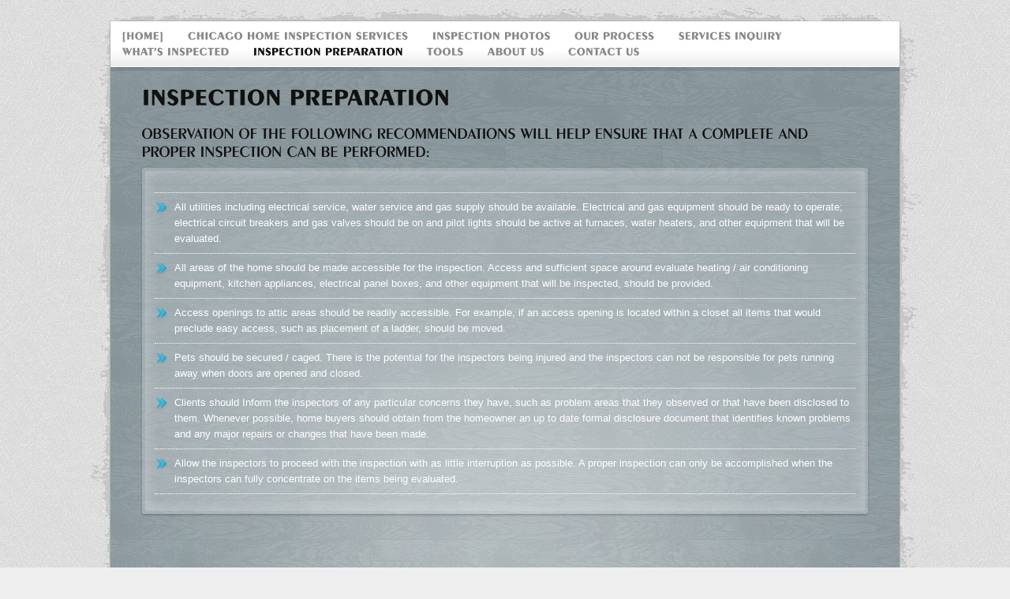

--- FILE ---
content_type: text/html; charset=UTF-8
request_url: http://www.privateihomeinspections.com/inspection-preparation/
body_size: 9905
content:
<!DOCTYPE html PUBLIC "-//W3C//DTD XHTML 1.0 Strict//EN" "http://www.w3.org/TR/xhtml1/DTD/xhtml1-strict.dtd">
<html xmlns="http://www.w3.org/1999/xhtml" dir="ltr" lang="en-US" prefix="og: https://ogp.me/ns#">
<head>
    <meta http-equiv="Content-Type" content="text/html; charset=UTF-8" />

    <link rel="profile" href="http://gmpg.org/xfn/11" />
    <link rel="pingback" href="http://www.privateihomeinspections.com/xmlrpc.php" />

    
    
        
		<!-- All in One SEO 4.9.3 - aioseo.com -->
		<title>Inspection Preparation | Home Inspection Chicago - Illinois / Home inspectors serving Illinois</title>
	<meta name="robots" content="max-image-preview:large" />
	<link rel="canonical" href="http://www.privateihomeinspections.com/inspection-preparation/" />
	<meta name="generator" content="All in One SEO (AIOSEO) 4.9.3" />
		<meta property="og:locale" content="en_US" />
		<meta property="og:site_name" content="Home Inspection Chicago - Illinois / Home inspectors serving Illinois |" />
		<meta property="og:type" content="article" />
		<meta property="og:title" content="Inspection Preparation | Home Inspection Chicago - Illinois / Home inspectors serving Illinois" />
		<meta property="og:url" content="http://www.privateihomeinspections.com/inspection-preparation/" />
		<meta property="article:published_time" content="2013-03-18T19:34:54+00:00" />
		<meta property="article:modified_time" content="2013-03-20T18:00:08+00:00" />
		<meta name="twitter:card" content="summary" />
		<meta name="twitter:title" content="Inspection Preparation | Home Inspection Chicago - Illinois / Home inspectors serving Illinois" />
		<script type="application/ld+json" class="aioseo-schema">
			{"@context":"https:\/\/schema.org","@graph":[{"@type":"BreadcrumbList","@id":"http:\/\/www.privateihomeinspections.com\/inspection-preparation\/#breadcrumblist","itemListElement":[{"@type":"ListItem","@id":"http:\/\/www.privateihomeinspections.com#listItem","position":1,"name":"Home","item":"http:\/\/www.privateihomeinspections.com","nextItem":{"@type":"ListItem","@id":"http:\/\/www.privateihomeinspections.com\/inspection-preparation\/#listItem","name":"Inspection Preparation"}},{"@type":"ListItem","@id":"http:\/\/www.privateihomeinspections.com\/inspection-preparation\/#listItem","position":2,"name":"Inspection Preparation","previousItem":{"@type":"ListItem","@id":"http:\/\/www.privateihomeinspections.com#listItem","name":"Home"}}]},{"@type":"Organization","@id":"http:\/\/www.privateihomeinspections.com\/#organization","name":"Home Inspection Chicago - Illinois \/ Home inspectors serving Illinois","url":"http:\/\/www.privateihomeinspections.com\/"},{"@type":"WebPage","@id":"http:\/\/www.privateihomeinspections.com\/inspection-preparation\/#webpage","url":"http:\/\/www.privateihomeinspections.com\/inspection-preparation\/","name":"Inspection Preparation | Home Inspection Chicago - Illinois \/ Home inspectors serving Illinois","inLanguage":"en-US","isPartOf":{"@id":"http:\/\/www.privateihomeinspections.com\/#website"},"breadcrumb":{"@id":"http:\/\/www.privateihomeinspections.com\/inspection-preparation\/#breadcrumblist"},"datePublished":"2013-03-18T19:34:54+00:00","dateModified":"2013-03-20T18:00:08+00:00"},{"@type":"WebSite","@id":"http:\/\/www.privateihomeinspections.com\/#website","url":"http:\/\/www.privateihomeinspections.com\/","name":"Home Inspection Chicago - Illinois \/ Home inspectors serving Illinois","inLanguage":"en-US","publisher":{"@id":"http:\/\/www.privateihomeinspections.com\/#organization"}}]}
		</script>
		<!-- All in One SEO -->

<link rel='dns-prefetch' href='//ajax.googleapis.com' />
<link rel='dns-prefetch' href='//s.w.org' />
<link rel="alternate" type="application/rss+xml" title="Home Inspection Chicago - Illinois / Home inspectors serving Illinois &raquo; Feed" href="http://www.privateihomeinspections.com/feed/" />
<link rel="alternate" type="application/rss+xml" title="Home Inspection Chicago - Illinois / Home inspectors serving Illinois &raquo; Comments Feed" href="http://www.privateihomeinspections.com/comments/feed/" />
		<script type="text/javascript">
			window._wpemojiSettings = {"baseUrl":"https:\/\/s.w.org\/images\/core\/emoji\/13.1.0\/72x72\/","ext":".png","svgUrl":"https:\/\/s.w.org\/images\/core\/emoji\/13.1.0\/svg\/","svgExt":".svg","source":{"concatemoji":"http:\/\/www.privateihomeinspections.com\/wp-includes\/js\/wp-emoji-release.min.js?ver=5.8.12"}};
			!function(e,a,t){var n,r,o,i=a.createElement("canvas"),p=i.getContext&&i.getContext("2d");function s(e,t){var a=String.fromCharCode;p.clearRect(0,0,i.width,i.height),p.fillText(a.apply(this,e),0,0);e=i.toDataURL();return p.clearRect(0,0,i.width,i.height),p.fillText(a.apply(this,t),0,0),e===i.toDataURL()}function c(e){var t=a.createElement("script");t.src=e,t.defer=t.type="text/javascript",a.getElementsByTagName("head")[0].appendChild(t)}for(o=Array("flag","emoji"),t.supports={everything:!0,everythingExceptFlag:!0},r=0;r<o.length;r++)t.supports[o[r]]=function(e){if(!p||!p.fillText)return!1;switch(p.textBaseline="top",p.font="600 32px Arial",e){case"flag":return s([127987,65039,8205,9895,65039],[127987,65039,8203,9895,65039])?!1:!s([55356,56826,55356,56819],[55356,56826,8203,55356,56819])&&!s([55356,57332,56128,56423,56128,56418,56128,56421,56128,56430,56128,56423,56128,56447],[55356,57332,8203,56128,56423,8203,56128,56418,8203,56128,56421,8203,56128,56430,8203,56128,56423,8203,56128,56447]);case"emoji":return!s([10084,65039,8205,55357,56613],[10084,65039,8203,55357,56613])}return!1}(o[r]),t.supports.everything=t.supports.everything&&t.supports[o[r]],"flag"!==o[r]&&(t.supports.everythingExceptFlag=t.supports.everythingExceptFlag&&t.supports[o[r]]);t.supports.everythingExceptFlag=t.supports.everythingExceptFlag&&!t.supports.flag,t.DOMReady=!1,t.readyCallback=function(){t.DOMReady=!0},t.supports.everything||(n=function(){t.readyCallback()},a.addEventListener?(a.addEventListener("DOMContentLoaded",n,!1),e.addEventListener("load",n,!1)):(e.attachEvent("onload",n),a.attachEvent("onreadystatechange",function(){"complete"===a.readyState&&t.readyCallback()})),(n=t.source||{}).concatemoji?c(n.concatemoji):n.wpemoji&&n.twemoji&&(c(n.twemoji),c(n.wpemoji)))}(window,document,window._wpemojiSettings);
		</script>
		<style type="text/css">
img.wp-smiley,
img.emoji {
	display: inline !important;
	border: none !important;
	box-shadow: none !important;
	height: 1em !important;
	width: 1em !important;
	margin: 0 .07em !important;
	vertical-align: -0.1em !important;
	background: none !important;
	padding: 0 !important;
}
</style>
	<link rel='stylesheet' id='CSS_reset-css'  href='http://www.privateihomeinspections.com/wp-content/themes/compound/files/css/reset.css?ver=5.8.12' type='text/css' media='all' />
<link rel='stylesheet' id='CSS_style-css'  href='http://www.privateihomeinspections.com/wp-content/themes/compound/style.css?ver=5.8.12' type='text/css' media='all' />
<link rel='stylesheet' id='CSS_colorpicker-css'  href='http://www.privateihomeinspections.com/wp-content/themes/compound/files/css/jquery.colorpicker.css?ver=5.8.12' type='text/css' media='all' />
<link rel='stylesheet' id='CSS_fancybox-css'  href='http://www.privateihomeinspections.com/wp-content/themes/compound/files/css/jquery.fancybox.css?ver=5.8.12' type='text/css' media='all' />
<link rel='stylesheet' id='CSS_anything-css'  href='http://www.privateihomeinspections.com/wp-content/themes/compound/files/css/anythingslider.css?ver=5.8.12' type='text/css' media='all' />
<link rel='stylesheet' id='CSS_scrollbar-css'  href='http://www.privateihomeinspections.com/wp-content/themes/compound/files/css/jquery.mCustomScrollbar.css?ver=5.8.12' type='text/css' media='all' />
<link rel='stylesheet' id='CSS_hoverZoom-css'  href='http://www.privateihomeinspections.com/wp-content/themes/compound/files/css/hoverZoom.css?ver=5.8.12' type='text/css' media='all' />
<link rel='stylesheet' id='CSS_contact-css'  href='http://www.privateihomeinspections.com/wp-content/themes/compound/files/css/contact.css?ver=5.8.12' type='text/css' media='all' />
<link rel='stylesheet' id='CSS_comments-css'  href='http://www.privateihomeinspections.com/wp-content/themes/compound/files/css/comments.css?ver=5.8.12' type='text/css' media='all' />
<link rel='stylesheet' id='wp-block-library-css'  href='http://www.privateihomeinspections.com/wp-includes/css/dist/block-library/style.min.css?ver=5.8.12' type='text/css' media='all' />
<link rel='stylesheet' id='aioseo/css/src/vue/standalone/blocks/table-of-contents/global.scss-css'  href='http://www.privateihomeinspections.com/wp-content/plugins/all-in-one-seo-pack/dist/Lite/assets/css/table-of-contents/global.e90f6d47.css?ver=4.9.3' type='text/css' media='all' />
<link rel='stylesheet' id='wppa_style-css'  href='http://www.privateihomeinspections.com/wp-content/plugins/wp-photo-album-plus/wppa-style.css?ver=240530-212956' type='text/css' media='all' />
<style id='wppa_style-inline-css' type='text/css'>

.wppa-box {	border-style: solid; border-width:1px;border-radius:1px; -moz-border-radius:1px;margin-bottom:10px;background-color:#eeeeee;border-color:#cccccc; }
.wppa-mini-box { border-style: solid; border-width:1px;border-radius:1px;border-color:#cccccc; }
.wppa-cover-box {  }
.wppa-cover-text-frame {  }
.wppa-box-text {  }
.wppa-box-text, .wppa-box-text-nocolor { font-family:Thaoma;font-weight:normal; }
.wppa-thumb-text { font-size:13px; line-height:16px;font-weight:normal; }
.wppa-nav-text { font-family:Thaoma;font-size:26px;font-weight:bold; }
.wppa-img { background-color:#eeeeee; }
.wppa-title { font-family:Thaoma;font-weight:bold; }
.wppa-fulldesc { font-family:Thaoma;font-weight:normal; }
.wppa-fulltitle { font-family:Thaoma;font-weight:normal; }
</style>
<script type='text/javascript' src='http://ajax.googleapis.com/ajax/libs/jquery/1.5.1/jquery.min.js?ver=1.5.1' id='jquery-js'></script>
<script type='text/javascript' src='http://www.privateihomeinspections.com/wp-includes/js/jquery/jquery.form.min.js?ver=4.3.0' id='jquery-form-js'></script>
<script type='text/javascript' src='http://www.privateihomeinspections.com/wp-includes/js/dist/vendor/regenerator-runtime.min.js?ver=0.13.7' id='regenerator-runtime-js'></script>
<script type='text/javascript' src='http://www.privateihomeinspections.com/wp-includes/js/dist/vendor/wp-polyfill.min.js?ver=3.15.0' id='wp-polyfill-js'></script>
<script type='text/javascript' src='http://www.privateihomeinspections.com/wp-includes/js/dist/hooks.min.js?ver=a7edae857aab69d69fa10d5aef23a5de' id='wp-hooks-js'></script>
<script type='text/javascript' src='http://www.privateihomeinspections.com/wp-includes/js/dist/i18n.min.js?ver=5f1269854226b4dd90450db411a12b79' id='wp-i18n-js'></script>
<script type='text/javascript' id='wp-i18n-js-after'>
wp.i18n.setLocaleData( { 'text direction\u0004ltr': [ 'ltr' ] } );
</script>
<script type='text/javascript' id='wppa-decls-js-translations'>
( function( domain, translations ) {
	var localeData = translations.locale_data[ domain ] || translations.locale_data.messages;
	localeData[""].domain = domain;
	wp.i18n.setLocaleData( localeData, domain );
} )( "wp-photo-album-plus", { "locale_data": { "messages": { "": {} } } } );
</script>
<script type='text/javascript' src='http://www.privateihomeinspections.com/wp-content/plugins/wp-photo-album-plus/js/wppa-decls.js?ver=240530-212956' id='wppa-decls-js'></script>
<script type='text/javascript' src='http://www.privateihomeinspections.com/wp-includes/js/imagesloaded.min.js?ver=4.1.4' id='imagesloaded-js'></script>
<script type='text/javascript' src='http://www.privateihomeinspections.com/wp-includes/js/masonry.min.js?ver=4.2.2' id='masonry-js'></script>
<script type='text/javascript' src='http://www.privateihomeinspections.com/wp-includes/js/jquery/jquery.masonry.min.js?ver=3.1.2b' id='jquery-masonry-js'></script>
<script type='text/javascript' src='http://www.privateihomeinspections.com/wp-includes/js/jquery/ui/core.min.js?ver=1.12.1' id='jquery-ui-core-js'></script>
<script type='text/javascript' src='http://www.privateihomeinspections.com/wp-includes/js/jquery/ui/mouse.min.js?ver=1.12.1' id='jquery-ui-mouse-js'></script>
<script type='text/javascript' src='http://www.privateihomeinspections.com/wp-includes/js/jquery/ui/resizable.min.js?ver=1.12.1' id='jquery-ui-resizable-js'></script>
<script type='text/javascript' src='http://www.privateihomeinspections.com/wp-includes/js/jquery/ui/draggable.min.js?ver=1.12.1' id='jquery-ui-draggable-js'></script>
<script type='text/javascript' src='http://www.privateihomeinspections.com/wp-includes/js/jquery/ui/controlgroup.min.js?ver=1.12.1' id='jquery-ui-controlgroup-js'></script>
<script type='text/javascript' src='http://www.privateihomeinspections.com/wp-includes/js/jquery/ui/checkboxradio.min.js?ver=1.12.1' id='jquery-ui-checkboxradio-js'></script>
<script type='text/javascript' src='http://www.privateihomeinspections.com/wp-includes/js/jquery/ui/button.min.js?ver=1.12.1' id='jquery-ui-button-js'></script>
<script type='text/javascript' src='http://www.privateihomeinspections.com/wp-includes/js/jquery/ui/dialog.min.js?ver=1.12.1' id='jquery-ui-dialog-js'></script>
<script type='text/javascript' src='http://www.privateihomeinspections.com/wp-content/plugins/wp-photo-album-plus/js/wppa-all.js?ver=240530-212956' id='wppa-all-js'></script>
<script type='text/javascript' id='nicescrollr-easing-min-js-js-translations'>
( function( domain, translations ) {
	var localeData = translations.locale_data[ domain ] || translations.locale_data.messages;
	localeData[""].domain = domain;
	wp.i18n.setLocaleData( localeData, domain );
} )( "wp-photo-album-plus", { "locale_data": { "messages": { "": {} } } } );
</script>
<script type='text/javascript' src='http://www.privateihomeinspections.com/wp-content/plugins/wp-photo-album-plus/vendor/jquery-easing/jquery.easing.min.js?ver=8.7.04.005' id='nicescrollr-easing-min-js-js'></script>
<script type='text/javascript' src='http://www.privateihomeinspections.com/wp-content/themes/compound/files/js/jquery.cokie.js?ver=5.8.12' id='JS_cokie-js'></script>
<script type='text/javascript' src='http://www.privateihomeinspections.com/wp-content/themes/compound/files/js/jquery.colorpicker.js?ver=5.8.12' id='JS_colorpicker-js'></script>
<script type='text/javascript' src='http://www.privateihomeinspections.com/wp-content/themes/compound/files/js/jquery.fancybox.js?ver=5.8.12' id='JS_fancybox-js'></script>
<script type='text/javascript' src='http://www.privateihomeinspections.com/wp-content/themes/compound/files/js/theme.js?ver=5.8.12' id='JS_themebox-js'></script>
<script type='text/javascript' src='http://www.privateihomeinspections.com/wp-content/themes/compound/files/js/cufon.js?ver=5.8.12' id='JS_cufon-js'></script>
<script type='text/javascript' src='http://www.privateihomeinspections.com/wp-content/themes/compound/fonts/font.penguin.js?ver=5.8.12' id='JS_cufon_font-js'></script>
<script type='text/javascript' src='http://www.privateihomeinspections.com/wp-content/themes/compound/files/js/swfobject.js?ver=5.8.12' id='JS_anythingSwfObject-js'></script>
<script type='text/javascript' src='http://www.privateihomeinspections.com/wp-content/themes/compound/files/js/jquery.swfobject.1-1-1.min.js?ver=5.8.12' id='JS_anythingSwfObjectjQuery-js'></script>
<script type='text/javascript' src='http://www.privateihomeinspections.com/wp-content/themes/compound/files/js/jquery.anythingslider.fx.js?ver=5.8.12' id='JS_anythingFx-js'></script>
<script type='text/javascript' src='http://www.privateihomeinspections.com/wp-content/themes/compound/files/js/jquery.anythingslider.js?ver=5.8.12' id='JS_anything-js'></script>
<script type='text/javascript' src='http://www.privateihomeinspections.com/wp-content/themes/compound/files/js/jquery.anythingslider.video.js?ver=5.8.12' id='JS_anythingVideo-js'></script>
<script type='text/javascript' src='http://www.privateihomeinspections.com/wp-content/themes/compound/files/js/jquery.easing.1.3.js?ver=5.8.12' id='JS_easy-js'></script>
<script type='text/javascript' src='http://www.privateihomeinspections.com/wp-content/themes/compound/files/js/jquery.mousewheel.min.js?ver=5.8.12' id='JS_scrollbar_mh-js'></script>
<script type='text/javascript' src='http://www.privateihomeinspections.com/wp-content/themes/compound/files/js/jquery-ui.min.js?ver=5.8.12' id='JS_scrollbar_ui-js'></script>
<script type='text/javascript' src='http://www.privateihomeinspections.com/wp-content/themes/compound/files/js/jquery.mCustomScrollbar.js?ver=5.8.12' id='JS_scrollbar-js'></script>
<script type='text/javascript' src='http://www.privateihomeinspections.com/wp-content/themes/compound/files/js/hover.zoom.js?ver=5.8.12' id='JS_hoverZoom-js'></script>
<script type='text/javascript' src='http://www.privateihomeinspections.com/wp-content/themes/compound/files/js/jquery.infieldlabel.js?ver=5.8.12' id='JS_contact-js'></script>
<script type='text/javascript' src='http://www.privateihomeinspections.com/wp-content/themes/compound/files/js/jquery.scroll-to.js?ver=5.8.12' id='JS_scroll_to-js'></script>
<script type='text/javascript' src='http://www.privateihomeinspections.com/wp-content/themes/compound/files/js/script.js?ver=5.8.12' id='JS_script-js'></script>
<link rel="https://api.w.org/" href="http://www.privateihomeinspections.com/wp-json/" /><link rel="alternate" type="application/json" href="http://www.privateihomeinspections.com/wp-json/wp/v2/pages/61" /><link rel="EditURI" type="application/rsd+xml" title="RSD" href="http://www.privateihomeinspections.com/xmlrpc.php?rsd" />
<link rel="wlwmanifest" type="application/wlwmanifest+xml" href="http://www.privateihomeinspections.com/wp-includes/wlwmanifest.xml" /> 
<meta name="generator" content="WordPress 5.8.12" />
<link rel='shortlink' href='http://www.privateihomeinspections.com/?p=61' />
<link rel="alternate" type="application/json+oembed" href="http://www.privateihomeinspections.com/wp-json/oembed/1.0/embed?url=http%3A%2F%2Fwww.privateihomeinspections.com%2Finspection-preparation%2F" />
<link rel="alternate" type="text/xml+oembed" href="http://www.privateihomeinspections.com/wp-json/oembed/1.0/embed?url=http%3A%2F%2Fwww.privateihomeinspections.com%2Finspection-preparation%2F&#038;format=xml" />
<link rel="stylesheet" href="http://www.privateihomeinspections.com/wp-content/plugins/contact-form-8/stylesheet.css" type="text/css" />
    <style type="text/css">
		#main-background { background-image: url("http://www.privateihomeinspections.com/wp-content/themes/compound/files/images/patterns/wood.png"); }html { background-color: #EFEFEF; }html { background-image: url("http://www.privateihomeinspections.com/wp-content/themes/compound/files/images/patterns/scratches.png"); }html { background-position: top left; }html { background-repeat: repeat; }#page-wrapper { background-color: #FFFFFF; }h1, h2, h3, h4, h5, h6,
 				h1 a, h2 a, h3 a, h4 a, h5 a, h6 a,
 				#main-bottom h2 a:hover,
 				#home-content h1 a:hover, #home-content h2 a:hover, #home-content h3 a:hover,
 				#home-content h4 a:hover, #home-content h5 a:hover, #home-content h6 a:hover,
 				#logo .title, strong,
 				.main .ait-portfolio h3,
 				.entry-meta	.date-box a,
 				.entry-meta	.comments-box a,
 				#mainmenu li a:hover,
				#mainmenu li.current_page_item a,
				#mainmenu li.current-page-ancestor a,
				#mainmenu li.current_page_parent a,
				#inside-widget-area h2.widget-title	 { color: #111111; }body, #mainmenu li a,
 				#mainmenu li.current_page_item li a,
				#mainmenu li.current-page-ancestor li a,
				#mainmenu li.current_page_parent li a,
				#mainmenu li li:hover li a,
				#mainmenu li.current_page_item li:hover li a,
				#mainmenu li.current-page-ancestor li:hover li a,
				#mainmenu li.current_page_parent li:hover li a,
				.entry-content table.style1 td,
				.wpcf7 label,
				#comments label,
				.widget_calendar td,
				.socialize li a,
 				.inside-widgets li a,
				.inside-widgets .tagcloud a	{ color: #888888; }a, a:hover, .socialize li a:hover, .inside-widgets li a:hover,
				  .entry-content table.style1 td a, .entry-content table.style1 td a:hover,
				  .frame.light a, .frame.light a:hover,
				  h1 a:hover, h2 a:hover, h3 a:hover,
				  h4 a:hover, h5 a:hover, h6 a:hover	{ color: #9E935F; }#main, .entry-content blockquote { background-color: #92A2A8; }.main h1, .main h2, .main h3, .main h4, .main h5, .main h6,
 				  .main h1 a, .main h2 a, .main h3 a, .main h4 a, .main h5 a, .main h6 a,
 				  .main h1 a:hover, .main h2 a:hover, .main h3 a:hover, .main h4 a:hover, .main h5 a:hover, .main h6 a:hover,
 				  .main strong, .wpcf7 label span,
				  #comments a.comment-edit-link, .main a.post-edit-link, .main a.post-edit-link:hover,
				  .main table thead th, .main table tbody th	{ color: #111111; }.main, #comments #comments-title em,
				  .main .navigation a, .main .navigation a:hover,
 				  .main h1 strong, .main h2 strong, .main h3 strong,
				  .main h4 strong, .main h5 strong, .main h6 strong	{ color: #FFFFFF; }.main a, .main a:hover	{ color: #99DDFF; }.sidepost h2.widget-title, .sidepost h2.widget-title a,
 				.sidepost h3.widget-title, .sidepost h3.widget-title a { color: #9E935F; }.sidepost, .sidepost li a, .sidepost .widget_nav_menu li.current_page_item li a,
				  .sidepost h1 a, .sidepost h2 a, .sidepost h3 a, .sidepost h4 a, .sidepost h5 a, .sidepost h6 a,
				  .sidepost .tagcloud a { color: #444444; }.sidepost a, .sidepost a:hover, .sidepost .tagcloud a:hover,
				  .sidepost .widget_twitter a, .sidepost .widget_nav_menu li.current_page_item a, .widget_nav_menu li.current_page_item li a:hover,
				  .sidepost h1, .sidepost h2, .sidepost h3, .sidepost h4, .sidepost h5, .sidepost h6,
				  .sidepost h1 a:hover, .sidepost h2 a:hover, .sidepost h3 a:hover,
				  .sidepost h4 a:hover, .sidepost h5 a:hover, .sidepost h6 a:hover { color: #1F7EC7; }.outside-widgets strong,
 				.outside-widgets h1, .outside-widgets h2,
 				.outside-widgets h3, .outside-widgets h4,
				.outside-widgets h5, .outside-widgets h6,
 				.outside-widgets h1 a, .outside-widgets h2 a,
				.outside-widgets h3 a, .outside-widgets h4 a,
				.outside-widgets h5 a, .outside-widgets h6 a	 { color: #111111; }.outside-widgets, .outside-widgets li a,
 				  .outside-widgets .tagcloud a			{ color: #959595; }.outside-widgets .widget_archive li, .outside-widgets .widget_categories li,
				  .outside-widgets .widget_links li,
				  .outside-widgets .widget_meta li, .outside-widgets .widget_posts_popular li,
				  .outside-widgets .widget_twitter li 	{ border-color: #959595; }.outside-widgets a, .outside-widgets a:hover,
				.outside-widgets li a:hover, .outside-widgets li .twitter-link, .outside-widgets li .twitter-link:hover	{ color: #111111; }#slider h2	{ color: #FFFFFF; }#main {min-height:400px !important; }#scroller_container {min-height:400px; }#sidebar .content {min-height:290px !important; }    </style>

        <script type="text/javascript">

		Cufon.replace('h1, h2, h3.widget-title, .entry-content h3, .entry-content h4, .entry-content h5, .entry-content h6, #comments h3');

		Cufon.replace('#logo .title, .sidetabs .moretab, .entry-date-comments .date-box, .entry-date-comments .comments-box');
		Cufon.replace('.sc-button .title', {
	        textShadow: '-1px -1px rgba(0, 0, 0, 0.1)'
	    });
	    Cufon.replace('.sc-button.light .title', {
	        textShadow: '1px 1px rgba(255, 255, 255, 0.5)'
	    });

		Cufon.replace('#mainmenu > div > ul > li > a',
		{
			hover: {color: '#333333'}
		});

	</script>
	
	
</head>
<body class="page-template page-template-template-full page-template-template-full-php page page-id-61">




	<div id="topShadow"></div>

	<div id="back">
		<div class="page-container">
    	<div id="page">
        	<div id="page-wrapper" class="page-wrapper">
                <div id="header">
                    <div id="mainmenu">
                       	<div class="menu-menu-2-container"><ul id="menu-menu-2" class="menu"><li id="menu-item-220" class="menu-item menu-item-type-post_type menu-item-object-page menu-item-home menu-item-220"><a title="Home" href="http://www.privateihomeinspections.com/">[HOME]</a></li>
<li id="menu-item-219" class="menu-item menu-item-type-post_type menu-item-object-page menu-item-219"><a href="http://www.privateihomeinspections.com/chicago-home-inspection-services/">Chicago Home Inspection Services</a></li>
<li id="menu-item-168" class="menu-item menu-item-type-post_type menu-item-object-page menu-item-168"><a href="http://www.privateihomeinspections.com/inspection-photos/">Inspection Photos</a></li>
<li id="menu-item-173" class="menu-item menu-item-type-post_type menu-item-object-page menu-item-173"><a href="http://www.privateihomeinspections.com/our-process/">Our Process</a></li>
<li id="menu-item-172" class="menu-item menu-item-type-post_type menu-item-object-page menu-item-172"><a href="http://www.privateihomeinspections.com/services-inquiry/">Services Inquiry</a></li>
<li id="menu-item-170" class="menu-item menu-item-type-post_type menu-item-object-page menu-item-170"><a href="http://www.privateihomeinspections.com/whats-inspected/">What&#8217;s Inspected</a></li>
<li id="menu-item-165" class="menu-item menu-item-type-post_type menu-item-object-page current-menu-item page_item page-item-61 current_page_item menu-item-165"><a href="http://www.privateihomeinspections.com/inspection-preparation/" aria-current="page">Inspection Preparation</a></li>
<li id="menu-item-176" class="menu-item menu-item-type-custom menu-item-object-custom menu-item-has-children menu-item-176"><a href="#">Tools</a>
<ul class="sub-menu">
	<li id="menu-item-171" class="menu-item menu-item-type-post_type menu-item-object-page menu-item-171"><a href="http://www.privateihomeinspections.com/recommended-professionals/">Recommended Professionals</a></li>
	<li id="menu-item-167" class="menu-item menu-item-type-post_type menu-item-object-page menu-item-167"><a href="http://www.privateihomeinspections.com/helpful-links/">Helpful Links</a></li>
	<li id="menu-item-166" class="menu-item menu-item-type-post_type menu-item-object-page menu-item-166"><a href="http://www.privateihomeinspections.com/real-state-agent-and-broker/">Real Estate Agent and Broker</a></li>
	<li id="menu-item-183" class="menu-item menu-item-type-post_type menu-item-object-page menu-item-183"><a href="http://www.privateihomeinspections.com/guest-book/">Guest Book</a></li>
</ul>
</li>
<li id="menu-item-169" class="menu-item menu-item-type-post_type menu-item-object-page menu-item-169"><a href="http://www.privateihomeinspections.com/about-us/">About Us</a></li>
<li id="menu-item-174" class="menu-item last menu-item-type-post_type menu-item-object-page menu-item-174"><a href="http://www.privateihomeinspections.com/contact-us/">Contact Us</a></li>
</ul></div>                    </div><!-- end of mainmenu -->

                    <div id="logo">
                    	<a href="http://www.privateihomeinspections.com">
                        	                                                    </a>
                    </div><!-- end of logo -->
                    <div class="header-bottom"></div>
                </div><!-- end of header -->
<div id="main-content">
	
    	
    <div id="main" class="main by-content fullwidth">    	
            <!-- MAIN BACKGROUND -->
            <div id="main-background"></div>
            
            <!-- LEFT CONTENT -->
			            
            <div id="main-left-content" class="by-content penguin-font" style="width:1000px">
            	<div id="left-content-wrapper">
                	


			<div id="post-61" class="post-61 page type-page status-publish hentry">
                  
              
        <div class="page-title">
        	
                        
                	<h1 class="entry-title"><a href="http://www.privateihomeinspections.com/inspection-preparation/" title="Permalink to Inspection Preparation" rel="bookmark">Inspection Preparation</a></h1>
        	</div>
                
            
      
            
            
            

				<div class="entry-content">
				<h4>Observation of the following recommendations will help ensure that a complete and proper inspection can be performed:</h4>
<div class="frame "><div class="frame-wrap" style=""><div class="frame-inner"><br />

<ul class="sc-list style4 line">
<li>All utilities including electrical service, water service and gas supply should be available. Electrical and gas equipment should be ready to operate; electrical circuit breakers and gas valves should be on and pilot lights should be active at furnaces, water heaters, and other equipment that will be evaluated.</li>
<li>All areas of the home should be made accessible for the inspection. Access and sufficient space around evaluate heating / air conditioning equipment, kitchen appliances, electrical panel boxes, and other equipment that will be inspected, should be provided.</li>
<li>Access openings to attic areas should be readily accessible. For example, if an access opening is located within a closet all items that would preclude easy access, such as placement of a ladder, should be moved.</li>
<li>Pets should be secured / caged. There is the potential for the inspectors being injured and the inspectors can not be responsible for pets running away when doors are opened and closed.</li>
<li>Clients should Inform the inspectors of any particular concerns they have, such as problem areas that they observed or that have been disclosed to them. Whenever possible, home buyers should obtain from the homeowner an up to date formal disclosure document that identifies known problems and any major repairs or changes that have been made.</li>
<li>Allow the inspectors to proceed with the inspection with as little interruption as possible. A proper inspection can only be accomplished when the inspectors can fully concentrate on the items being evaluated.</li>
</ul>
<p></p></div></div></div>
							</div><!-- .entry-content -->
	      
            
            
	</div><!-- #post-## -->

					<div id="comments">




</div><!-- #comments -->

	

                </div>
            </div>
            
                        
   	</div><!-- end of main -->
    
    <!-- main bottom part -->    
        
        <div id="main-bottom">
        
                    <div class="col1-3">
                
                                                                        
                                                                        
            <div class="hover-icon-url">http://www.privateihomeinspections.com/wp-content/themes/compound/files/images/icon1_hover.png</div>
            <h2><a href="/services-inquiry"><img src="http://www.privateihomeinspections.com/wp-content/themes/compound/files/images/icon1.png" class="icon_thumb_64" alt="" /><span>SERVICES INQUIRY</span></a></h2>                        
                <p>If you would like to make a service inquiry or have questions, please fill out the form below. We will get back to you within 12 hours ...</p>   
               
            </div>
                    <div class="col1-3">
                
                                                                        
                                                                        
            <div class="hover-icon-url">http://www.privateihomeinspections.com/wp-content/themes/compound/files/images/icon2_hover.png</div>
            <h2><a href="/inspection-preparation"><img src="http://www.privateihomeinspections.com/wp-content/themes/compound/files/images/icon2.png" class="icon_thumb_64" alt="" /><span>INSPECTION PREPARATION</span></a></h2>                        
                <p>Observation of the following recommendations will help ensure that a complete and proper inspection can be performed ...</p>   
               
            </div>
                    <div class="col1-3">
                
                                                                        
                                                                        
            <div class="hover-icon-url">http://www.privateihomeinspections.com/wp-content/themes/compound/files/images/icon3_hover.png</div>
            <h2><a href="/our-process"><img src="http://www.privateihomeinspections.com/wp-content/themes/compound/files/images/icon3.png" class="icon_thumb_64" alt="" /><span>OUR PROCESS</span></a></h2>                        
                <p>With each inspection you will receive ....</p>   
               
            </div>
                    
        </div><!-- end of main-bottom -->
    
        
        
	</div><!-- end of main-content -->
    
				<div id="footer">
                	<div class="inside">
                    	© 2011 Copyright by <a href="http://www.privateihomeinspections.com">Private I Home Inspections</a>. All rights reserved.&nbsp;&nbsp;&nbsp;&nbsp;&nbsp;/&nbsp;&nbsp;&nbsp;&nbsp;&nbsp;&nbsp;Powered by <a href='http://www.melosoft.net'>MeloSoft</a>                    </div>
                </div><!-- end of footer -->
        	</div><!-- end of page-wrapper -->
    	</div><!-- end of page -->
    </div><!-- end of page-container -->
    
    <div id="bottomShadow"></div>
        
                
    </div><!-- end of back -->
    
    		
	<script type="text/javascript"> Cufon.now(); </script>
    
	<script type='text/javascript' src='http://www.privateihomeinspections.com/wp-content/plugins/contact-form-8/contact-form-7.js?ver=1.0.0' id='contact-form-7-js'></script>
<script type='text/javascript' src='http://www.privateihomeinspections.com/wp-content/plugins/wp-photo-album-plus/js/wppa.js?ver=dummy' id='wppa-js'></script>
<script type='text/javascript' id='wppa-js-after'>
const { __ } = wp.i18n;

wppaSiteUrl="http://www.privateihomeinspections.com",
wppaThumbPageSize=0,
wppaResizeEndDelay=200,
wppaScrollEndDelay=200,
_wppaTextDelay=800,
wppaEasingSlide="swing",
wppaEasingLightbox="swing",
wppaEasingPopup="swing",
wppaUploadButtonText="Browse...",
wppaOvlBigBrowse=false,
wppaOvlSmallBrowse=true,
wppaImageMagickDefaultAspect="NaN",
wppaImageDirectory="http://www.privateihomeinspections.com/wp-content/plugins/wp-photo-album-plus/img/",
wppaWppaUrl="http://www.privateihomeinspections.com/wp-content/plugins/wp-photo-album-plus",
wppaIncludeUrl="http://www.privateihomeinspections.com/wp-includes",
wppaAjaxUrl="http://www.privateihomeinspections.com/wppaajax",
wppaUploadUrl="http://www.privateihomeinspections.com/wp-content/uploads/wppa",
wppaIsIe=false,
wppaIsSafari=false,
wppaSlideshowNavigationType="icons",
wppaSlideshowDefaultTimeout=2.5,
wppaAudioHeight=32,
wppaFilmThumbTitle="Double click to start/stop slideshow running",
wppaClickToView="Click to view",
wppaLang="en",
wppaVoteForMe="Vote for me!",
wppaVotedForMe="Voted for me",
wppaGlobalFsIconSize="32",
wppaFsFillcolor="#999999",
wppaFsBgcolor="transparent",
wppaFsPolicy="lightbox",
wppaNiceScroll=false,
wppaNiceScrollOpts={cursorwidth:'8px',
cursoropacitymin:0.4,
cursorcolor:'#777777',
cursorborder:'none',
cursorborderradius:'6px',
autohidemode:'leave',
nativeparentscrolling:false,
preservenativescrolling:false,
bouncescroll:false,
smoothscroll:true,
cursorborder:'2px solid transparent',
horizrailenabled:false,},
wppaVersion="8.7.04.005",
wppaBackgroundColorImage="#eeeeee",
wppaPopupLinkType="photo",
wppaAnimationType="fadeover",
wppaAnimationSpeed=800,
wppaThumbnailAreaDelta=14,
wppaTextFrameDelta=181,
wppaBoxDelta=14,
wppaFilmShowGlue=true,
wppaMiniTreshold=300,
wppaRatingOnce=false,
wppaHideWhenEmpty=false,
wppaBGcolorNumbar="#cccccc",
wppaBcolorNumbar="#cccccc",
wppaBGcolorNumbarActive="#333333",
wppaBcolorNumbarActive="#333333",
wppaFontFamilyNumbar="Thaoma",
wppaFontSizeNumbar="px",
wppaFontColorNumbar="#777777",
wppaFontWeightNumbar="normal",
wppaFontFamilyNumbarActive="Thaoma",
wppaFontSizeNumbarActive="px",
wppaFontColorNumbarActive="#777777",
wppaFontWeightNumbarActive="bold",
wppaNumbarMax="10",
wppaNextOnCallback=false,
wppaStarOpacity=0.2,
wppaEmailRequired="1",
wppaSlideBorderWidth=2,
wppaAllowAjax=true,
wppaThumbTargetBlank=false,
wppaRatingMax=5,
wppaRatingDisplayType="graphic",
wppaRatingPrec=2,
wppaStretch=false,
wppaMinThumbSpace=4,
wppaThumbSpaceAuto=true,
wppaMagnifierCursor="magnifier-small.png",
wppaAutoOpenComments=true,
wppaUpdateAddressLine=true,
wppaSlideSwipe=false,
wppaMaxCoverWidth=440,
wppaSlideToFullpopup=false,
wppaComAltSize=75,
wppaBumpViewCount=true,
wppaBumpClickCount=false,
wppaShareHideWhenRunning=true,
wppaFotomoto=false,
wppaFotomotoHideWhenRunning=false,
wppaCommentRequiredAfterVote=false,
wppaFotomotoMinWidth=400,
wppaOvlHires=true,
wppaSlideVideoStart=false,
wppaSlideAudioStart=false,
wppaOvlRadius=12,
wppaOvlBorderWidth=8,
wppaThemeStyles="",
wppaStickyHeaderHeight=0,
wppaRenderModal=false,
wppaModalQuitImg="url(http://www.privateihomeinspections.com/wp-content/plugins/wp-photo-album-plus/img/smallcross-black.gif )",
wppaBoxRadius="1",
wppaModalBgColor="#ffffff",
wppaUploadEdit="",
wppaSvgFillcolor="#666666",
wppaSvgBgcolor="transparent",
wppaOvlSvgFillcolor="#999999",
wppaOvlSvgBgcolor="transparent",
wppaSvgCornerStyle="medium",
wppaHideRightClick=false,
wppaGeoZoom=10,
wppaLazyLoad=false,
wppaAreaMaxFrac=0,
wppaAreaMaxFracSlide=0,
wppaAreaMaxFracAudio=0,
wppaIconSizeNormal="default",
wppaIconSizeSlide="default",
wppaResponseSpeed=0,
wppaExtendedResizeCount=0,
wppaExtendedResizeDelay=1000,
wppaCoverSpacing=8,
wppaFilmonlyContinuous=false,
wppaNoAnimateOnMobile=false,
wppaAjaxScroll=true,
wppaThumbSize=200,
wppaTfMargin=4,
wppaRequestInfoDialogText="Please specify your question",
wppaThumbAspect=0.75,
wppaOvlTxtHeight="auto",
wppaOvlOpacity=0.8,
wppaOvlOnclickType="none",
wppaOvlTheme="black",
wppaOvlAnimSpeed=300,
wppaOvlSlideSpeed=5000,
wppaVer4WindowWidth=800,
wppaVer4WindowHeight=600,
wppaOvlShowCounter=true,
wppaOvlFontFamily="Thaoma",
wppaOvlFontSize="11",
wppaOvlFontColor="",
wppaOvlFontWeight="bold",
wppaOvlLineHeight="11",
wppaOvlVideoStart=true,
wppaOvlAudioStart=true,
wppaOvlShowStartStop=true,
wppaIsMobile=false,
wppaIsIpad=false,
wppaOvlIconSize="32px",
wppaOvlBrowseOnClick=false,
wppaOvlGlobal=false,
wppaPhotoDirectory="http://www.privateihomeinspections.com/wp-content/uploads/wppa/",
wppaThumbDirectory="http://www.privateihomeinspections.com/wp-content/uploads/wppa/thumbs/",
wppaTempDirectory="http://www.privateihomeinspections.com/wp-content/uploads/wppa/temp/",
wppaFontDirectory="http://www.privateihomeinspections.com/wp-content/uploads/wppa/fonts/",
wppaOutputType="-none-";var
wppaShortcodeTemplate="&lt;div style=&quot;font-size:0;line-height:0&quot;&gt;&lt;img id=&quot;ph-119-0&quot;src=&quot;http://www.privateihomeinspections.com/wp-content/uploads/wppa/119.jpg?ver=1&quot;alt=&quot;tree-moving-wall.jpeg&quot;title=&quot;tree-moving-wall.jpeg&quot;style=&quot;width:100%;margin:0;&quot;alt=&quot;119&quot;/&gt;&lt;/div&gt;";
wppaShortcodeTemplateId="119.jpg";
 jQuery("body").append(' <div id="wppa-overlay-bg" style="text-align:center;display:none;position:fixed;top:0;left:0;width:100%;height:10000px;background-color:black" onclick="wppaOvlOnclick(event)" onwheel="return false;" onscroll="return false;"></div><div id="wppa-overlay-ic" onwheel="return false;" onscroll="return false;"></div><div id="wppa-overlay-pc" onwheel="return false;" onscroll="return false;"></div><div id="wppa-overlay-fpc" onwheel="return false;" onscroll="return false;"></div><div id="wppa-overlay-zpc" onwheel="return false;" onscroll="return false;"></div><img id="wppa-pre-prev" style="position:fixed;left:0;top:50%;width:100px;visibility:hidden" class="wppa-preload wppa-ovl-preload"><img id="wppa-pre-next" style="position:fixed;right:0;top:50%;width:100px;visibility:hidden" class="wppa-preload wppa-ovl-preload"><img id="wppa-pre-curr" style="position:fixed;left:0;top:0;visibility:hidden" class="wppa-preload-curr wppa-ovl-preload"><svg id="wppa-ovl-spin" class="wppa-spinner uil-default" width="120px" height="120px" viewBox="0 0 100 100" preserveAspectRatio="xMidYMid" stroke="" style="width:120px; height:120px; position:fixed; top:50%; margin-top:-60px; left:50%; margin-left:-60px; opacity:1; display:none; fill:#999999; background-color:transparent; border-radius:24px;"><rect x="0" y="0" width="100" height="100" fill="none" class="bk"></rect><rect class="wppa-ajaxspin" x="47" y="40" width="6" height="20" rx="3" ry="3" transform="rotate(0 50 50) translate(0 -32)"><animate attributeName="opacity" from="1" to="0" dur="1.5s" begin="0s" repeatCount="indefinite" ></rect><rect class="wppa-ajaxspin" x="47" y="40" width="6" height="20" rx="3" ry="3" transform="rotate(22.5 50 50) translate(0 -32)"><animate attributeName="opacity" from="1" to="0" dur="1.5s" begin="0.09375s" repeatCount="indefinite" ></rect><rect class="wppa-ajaxspin" x="47" y="40" width="6" height="20" rx="3" ry="3" transform="rotate(45 50 50) translate(0 -32)"><animate attributeName="opacity" from="1" to="0" dur="1.5s" begin="0.1875s" repeatCount="indefinite" ></rect><rect class="wppa-ajaxspin" x="47" y="40" width="6" height="20" rx="3" ry="3" transform="rotate(67.5 50 50) translate(0 -32)"><animate attributeName="opacity" from="1" to="0" dur="1.5s" begin="0.28125s" repeatCount="indefinite" ></rect><rect class="wppa-ajaxspin" x="47" y="40" width="6" height="20" rx="3" ry="3" transform="rotate(90 50 50) translate(0 -32)"><animate attributeName="opacity" from="1" to="0" dur="1.5s" begin="0.375s" repeatCount="indefinite" ></rect><rect class="wppa-ajaxspin" x="47" y="40" width="6" height="20" rx="3" ry="3" transform="rotate(112.5 50 50) translate(0 -32)"><animate attributeName="opacity" from="1" to="0" dur="1.5s" begin="0.46875s" repeatCount="indefinite" ></rect><rect class="wppa-ajaxspin" x="47" y="40" width="6" height="20" rx="3" ry="3" transform="rotate(135 50 50) translate(0 -32)"><animate attributeName="opacity" from="1" to="0" dur="1.5s" begin="0.5625s" repeatCount="indefinite" ></rect><rect class="wppa-ajaxspin" x="47" y="40" width="6" height="20" rx="3" ry="3" transform="rotate(157.5 50 50) translate(0 -32)"><animate attributeName="opacity" from="1" to="0" dur="1.5s" begin="0.65625s" repeatCount="indefinite" ></rect><rect class="wppa-ajaxspin" x="47" y="40" width="6" height="20" rx="3" ry="3" transform="rotate(180 50 50) translate(0 -32)"><animate attributeName="opacity" from="1" to="0" dur="1.5s" begin="0.75s" repeatCount="indefinite" ></rect><rect class="wppa-ajaxspin" x="47" y="40" width="6" height="20" rx="3" ry="3" transform="rotate(202.5 50 50) translate(0 -32)"><animate attributeName="opacity" from="1" to="0" dur="1.5s" begin="0.84375s" repeatCount="indefinite" ></rect><rect class="wppa-ajaxspin" x="47" y="40" width="6" height="20" rx="3" ry="3" transform="rotate(225 50 50) translate(0 -32)"><animate attributeName="opacity" from="1" to="0" dur="1.5s" begin="0.9375s" repeatCount="indefinite" ></rect><rect class="wppa-ajaxspin" x="47" y="40" width="6" height="20" rx="3" ry="3" transform="rotate(247.5 50 50) translate(0 -32)"><animate attributeName="opacity" from="1" to="0" dur="1.5s" begin="1.03125s" repeatCount="indefinite" ></rect><rect class="wppa-ajaxspin" x="47" y="40" width="6" height="20" rx="3" ry="3" transform="rotate(270 50 50) translate(0 -32)"><animate attributeName="opacity" from="1" to="0" dur="1.5s" begin="1.125s" repeatCount="indefinite" ></rect><rect class="wppa-ajaxspin" x="47" y="40" width="6" height="20" rx="3" ry="3" transform="rotate(292.5 50 50) translate(0 -32)"><animate attributeName="opacity" from="1" to="0" dur="1.5s" begin="1.21875s" repeatCount="indefinite" ></rect><rect class="wppa-ajaxspin" x="47" y="40" width="6" height="20" rx="3" ry="3" transform="rotate(315 50 50) translate(0 -32)"><animate attributeName="opacity" from="1" to="0" dur="1.5s" begin="1.3125s" repeatCount="indefinite" ></rect><rect class="wppa-ajaxspin" x="47" y="40" width="6" height="20" rx="3" ry="3" transform="rotate(337.5 50 50) translate(0 -32)"><animate attributeName="opacity" from="1" to="0" dur="1.5s" begin="1.40625s" repeatCount="indefinite" ></rect></svg>');
 jQuery("body").append('<input type="hidden" id="wppa-nonce" name="wppa-nonce" value="7b64291d6e" ><input type="hidden" id="wppa-qr-nonce" name="wppa-qr-nonce" value="dbdcc59bf3" >');
</script>
<script type='text/javascript' src='http://www.privateihomeinspections.com/wp-includes/js/comment-reply.min.js?ver=5.8.12' id='comment-reply-js'></script>
<script type='text/javascript' src='http://www.privateihomeinspections.com/wp-includes/js/wp-embed.min.js?ver=5.8.12' id='wp-embed-js'></script>
    
</body>
</html>




--- FILE ---
content_type: text/css
request_url: http://www.privateihomeinspections.com/wp-content/themes/compound/style.css?ver=5.8.12
body_size: 10041
content:
@charset "utf-8";
/*
Theme Name: Compound
Theme URI: http://www.ait-themes.com
Author: www.ait-themes.com
Author URI: http://www.ait-themes.com
Tags: compound
Description: Follow us on <a href="http://themeforest.net/user/ait/follow">Themeforest</a> or <a href="http://twitter.com/aitthemes">Twitter</a>
Version: v1.8
License: GNU General Public License
License URI: http://www.gnu.org/licenses/gpl.html
*/

.wp-caption			{}
.wp-caption-text 	{}
.sticky				{}
.bypostauthor		{}
.gallery-caption	{}

html			{ background-color: #e6e6e6; background-position: top center; background-repeat: repeat; }
body			{ font-size: 12px; font-family: Arial, Helvetica, sans-serif;  margin: 0px;}
a				{ text-decoration:none; }
small			{ font-size: 11px;}
.uppercase 		{ text-transform:uppercase; }
.shadow			{ text-shadow: 1px 1px 2px rgba(0,0,0,0.3);}

.clear:after 	{ content: "."; display: block; height: 0; overflow:hidden; clear: both; visibility: hidden; }

#back			{ padding-bottom: 10px;}
#page			{ margin: 0px auto; position:relative; width:1000px; padding:1px; background: url('files/images/bck_00-10.png'); }
#page-wrapper	{ width: 1000px; position: relative; background-color: #ffffff; }

/*******************************************************************
 * Common classes
 *******************************************************************/
.clearfix:after { clear: both; content:"."; display:block; height:0; overflow:hidden; visibility:hidden; }
.fl             { float: left; }
.fr             { float: right; }
.bold           { font-weight: bold; }
.last           { margin-bottom: 0px !important; }
.hidden         { display: none; }

.frame pre		{ margin-bottom: 10px; }
.frame code		{ display: inline-block; padding-bottom: 10px; }
.frame pre code	{ display: inline-block; padding-bottom: 0px; }

.aligncenter	{ margin: auto; text-align: center; margin-bottom: 15px; display: block !important;}
.alignleft		{ float: left; margin: 0px 25px 20px 0px; }
.alignright		{ float: right; margin: 0px 0px 20px 25px; }

.cleanmargin		{ margin: 0px !important; }
.cleanmargin-bottom	{ margin-bottom: 0px !important; }
.cleanpadding		{ padding: 0px !important; }

/************************/
/******** HEADER ********/
/************************/

#header					{ position: relative; z-index: 1000; min-height: 58px; background: url('files/images/topmenu.png') bottom left repeat-x;}
#header:after			{ content: "."; display: block; height: 0; overflow:hidden; clear: both; visibility: hidden; }
#header .header-bottom	{ width: 1000px; height: 5px; font-size: 0px; line-height: 0px; background: url('files/images/bck_00-10.png'); position: absolute; bottom: -5px; left: 0px; }
#logo					{ padding: 8px 20px 8px 0px; font-size: 14px; line-height: 20px; float: right;  }
#logo a					{ display: block; margin:0; padding:0; white-space: nowrap; }
#logo .title			{ vertical-align: middle; margin-left: 5px; white-space: nowrap;}
#logo img				{ vertical-align: middle;}

/******************************/
/******** MAIN-MENU ***********/
/******************************/


#mainmenu						{height: 58px; position: absolute; bottom: 0px; left: 0px; z-index: 1000;}
#mainmenu ul					{height: 28px; padding-top: 8px; font-size: 14px; line-height: 20px; z-index:1000;}
#mainmenu ul:after				{content: "."; display: block; height: 0; overflow:hidden; clear: both; visibility: hidden; }
#mainmenu li					{display: block; float: left; position: relative; padding: 0px 15px; }
#mainmenu li a					{font-weight:bold; text-decoration: none; text-transform: uppercase; display: inline; padding: 0px; height: 27px; }
#mainmenu li.parent:hover		{height: 42px; background: url('files/images/menu_arrow.png') 23px bottom no-repeat;}
#mainmenu li.parent:hover a		{height: 20px;}
#mainmenu li.parent:hover li	{height: auto; background: none;}
#mainmenu li.parent:hover li a	{height: auto;}


#mainmenu li a:hover				{text-decoration: none;}
#mainmenu li.active a				{text-decoration: none;}
#mainmenu li ul						{width: 178px; height: auto; display: none; padding: 4px 0px 3px 0px; font-family: arial; font-size: 13px; line-height: 20px; position: absolute; top: 42px; left: -5px; background: url('files/images/bck_FF-80.png'); text-align: left; margin:0px; -moz-border-radius: 3px; -webkit-border-radius: 3px; border-radius: 3px; -moz-box-shadow: 0px 2px 3px rgba(0, 0, 0, 0.2); -webkit-box-shadow: 0px 2px 3px rgba(0, 0, 0, 0.2); box-shadow: 0px 2px 3px rgba(0, 0, 0, 0.2);}
#mainmenu li:hover ul				{display: block;}
#mainmenu li:hover li a				{height: auto; background: #FFFFFF;}
#mainmenu li li						{width: 170px; min-height: 30px; display: block; padding: 0px 5px 0px 4px; margin: 0px 0px 1px 0px; }
#mainmenu li li a					{display: block; background: #ffffff; width: 150px; height: auto; font-weight: normal; float: none; padding: 5px 10px; text-transform: none; -moz-box-shadow: 0px 0px 2px rgba(0,0,0,0.1); -webkit-box-shadow: 0px 0px 2px rgba(0,0,0,0.1); box-shadow: 0px 0px 2px rgba(0,0,0,0.1);}
#mainmenu li li a:hover				{color: #FFFFFF; background: #333333;}
#mainmenu li li:hover a				{background: #333333; color: #ffffff;}
#mainmenu li li:hover li a			{background: #FFFFFF;}
#mainmenu li li:hover li a:hover		{background: #333333;}
#mainmenu li li a:hover					{color: #ffffff !important; }
#mainmenu ul ul	ul						{position: absolute; top: -4px; left: 179px; }
#mainmenu li:hover li ul				{display: none;}
#mainmenu li:hover li.parent:hover ul	{display: block; }

#mainmenu li.current_page_item li:hover a,
#mainmenu li.current-page-ancestor li:hover a,
#mainmenu li.current_page_parent li:hover a		{color: #FFFFFF; }


/******************************/
/******** MAIN-CONTENT ********/
/******************************/

#main-content			{ position:relative; display:block; }
#main					{ position:relative; background: #71b701 url('files/images/bottom_light.png') bottom center no-repeat; }
#main.home				{ min-height:200px !important; }

#main.fixed				{ min-height:450px; padding-bottom:30px; overflow:auto; width:100%; }
#main.by-content		{ min-height:450px; padding-bottom:30px; overflow:auto; width:100%; }
#main.switched-sidebar	{ min-height:450px; padding-bottom:30px; overflow:auto; width:100%; }

#main-background		{ position:absolute; width:100%; height:100%; top: 0px; left: 0px;}

#main-left-content			{ position:relative; width:650px; float:left;}
#scroller_container			{ position:relative; width:650px; float:left;}
#main-right-sidebar			{ position:relative; top:0px; width:348px; float:right; }

#home-content			{ position:relative; display:block; width:920px; padding:30px 40px 15px 40px; background:url('files/images/dots.gif') top left repeat-x; margin: 0px; }

/********* SUB-PAGE ***********/

#left-content-wrapper				{ position: relative; padding: 0px 20px;}
.fullwidth #left-content-wrapper	{ padding-right: 40px; }
#centerScrollBox					{ margin-top:0px; margin-left:20px; margin-bottom:0px; }

div.page-title							{ padding: 20px 0px 8px 20px; }
.post div.page-title,
.search-results	div.page-title			{ padding: 30px 0px 10px 20px;}
.single .post div.page-title			{ padding: 51px 0px 15px 20px;}
#scroller_container div.page-title		{ padding: 15px 0px 15px 20px; }
#main h1.page-title						{ display: block; vertical-align: middle; position: relative; padding-left: 20px; padding-top: 56px;  margin: 0px; }
#main h1.entry-title					{ display: inline-block; max-width: 500px; vertical-align: middle; position: relative; margin: 0px; }
#main.fullwidth h1.entry-title			{ max-width: 830px;}
.post h2.entry-title					{ font-size: 26px; display: block; padding-left: 20px; vertical-align: middle; position: relative;  }
.post .page-title h2.entry-title,
.search-results .page h2.entry-title				{ font-size: 26px; display: inline-block; max-width: 500px; padding-left: 0px; vertical-align: middle; position: relative; }
.search-results .fullwidth .page h2.entry-title		{ max-width: 830px;}
.page-title-wrapper									{ padding: 51px 0px 15px 20px;}
#main .page-title-wrapper h1.page-title				{ display: inline-block; max-width: 500px; vertical-align: middle; position: relative; padding: 0px; margin: 0px; }
#main.fullwidth .page-title-wrapper h1.page-title	{ max-width: 830px;}
#main .page-title-wrapper img.title-icon			{ position:relative; max-width: 64px; height:auto; vertical-align: middle; padding: 0px; margin-right: 10px; left: -5px; top: 0px;}
#main .page-title-wrapper h1.page-title span		{ display: block; }
.archive .page-title-wrapper h1.page-title,
.search .page-title-wrapper h1.page-title		{ font-size: 16px; }
.archive .page-title-wrapper h1.page-title span,
.search .page-title-wrapper h1.page-title span	{ font-size: 30px; }

#main img.post-icon 					{ position:relative; max-width: 64px; height:auto; vertical-align: middle; padding: 0px; margin-right: 10px; left: -5px; top: 0px;}
.search-results #main img.post-icon,
.blog #main img.post-icon				{ max-width: 50px; }

.entry-post-wrapper				{ font-size: 13px; background: url('files/images/bck_FF-20.png'); margin-left: 20px; padding: 0px; -moz-border-radius: 3px; -webkit-border-radius: 3px; border-radius: 3px; -moz-box-shadow: 0px 2px 3px rgba(0,0,0,0.2); -webkit-box-shadow: 0px 2px 3px rgba(0,0,0,0.2); box-shadow: 0px 2px 3px rgba(0,0,0,0.2);}
.entry-post-inside				{ -moz-border-radius: 3px; -webkit-border-radius: 3px; border-radius: 3px; -moz-box-shadow: 0 0 20px rgba(255, 255, 255, 0.3) inset; -webkit-box-shadow: 0 0 20px rgba(255, 255, 255, 0.3) inset; box-shadow: 0 0 20px rgba(255, 255, 255, 0.3) inset;}
#main div.entry-meta						{ padding: 10px 15px 9px 15px; margin-bottom: 10px; line-height: 20px; background: url('files/images/bck_FF-20.png'); -moz-border-radius: 3p; -webkit-border-radius: 3px; border-radius: 3px; -moz-box-shadow: 0px 2px 3px rgba(0,0,0,0.2); -webkit-box-shadow: 0px 2px 3px rgba(0,0,0,0.2); box-shadow: 0px 2px 3px rgba(0,0,0,0.2);}
#main .entry-post-wrapper .entry-meta		{ background: none; margin-bottom: 0px; -moz-box-shadow: none; -webkit-box-shadow: none; box-shadow: none;}
#main div.entry-content						{ padding-top:10px; font-size: 13px; position: relative; margin-left: 20px; }
#main .post .entry-content					{ margin-left: 20px; padding: 0px 0px 0px 0px; background: url('files/images/rule.png') bottom left repeat-x; }
#main .entry-post-wrapper .entry-content	{ margin-left: 0px; padding: 10px 15px 1px 15px; background: url('files/images/rule.png') bottom left repeat-x; }
#main .entry-summary						{ margin-left: 0px; padding: 10px 15px 1px 15px; background: url('files/images/rule.png') bottom left repeat-x; }
.search #main .entry-summary				{ background: none; }
#main a.more-link							{ display: none; width: 43px; height: 43px; text-indent: -9999px; font-size: 0px; line-height: 0px; background: url('files/images/ico_more.png') top left; position: absolute; right: 0px; bottom: -27px; }
#main a.more-link:hover						{ background-position: bottom left; }
#main .entry-utility						{ padding: 12px 0px 15px 0px; margin-bottom: 0px; line-height: 20px;}
#main .entry-post-wrapper .entry-utility	{ padding: 12px 15px 15px 15px; }
.entry-utility-prep, .meta-prep				{ font-weight: bold; }
.entry-utility:after					{ content: "."; display: block; height: 0; overflow:hidden; clear: both; visibility: hidden; }
.entry-utility .entry-posted-in-edit	{ display: block; float: left; }
.entry-utility .tag-links				{ display: block; float: right; }
.entry-summary p				{ line-height: 20px; margin-bottom: 20px;}
.post-image						{ margin: 0px 0px 10px 20px; padding: 1px; background: url('files/images/bck_FF-50.png');}
.single .post-image				{ padding: 7px; border: 1px solid #FFFFFF; background: url('files/images/bck_FF-80.png'); -moz-border-radius: 3px; -webkit-border-radius: 3px; border-radius: 3px; -moz-box-shadow: 0px 2px 3px rgba(0,0,0,0.2); -webkit-box-shadow: 0px 2px 3px rgba(0,0,0,0.2); box-shadow: 0px 2px 3px rgba(0,0,0,0.2);}
.post-rule						{ height: 2px; font-size: 0px; line-height: 0px; background: url('files/images/rule.png') top left repeat-x; }
.single .post-rule				{ display: none; }
.entry-post-wrapper .post-image { margin: 0px 1px; padding: 1px 0px; background: url('files/images/bck_FF-50.png');}

.error404 #main .post .entry-content		{ background: none; margin: 0px; }
.error404 h1								{ font-size: 26px; }
.error404 .page-title-wrapper				{ margin-bottom: 20px; }
.error404 .not-found						{ background: url('files/images/bck_FF-20.png'); -moz-border-radius: 3px; -webkit-border-radius: 3px; border-radius: 3px; margin-left: 20px; padding: 15px; }
.error404 .not-found h2.entry-title			{ padding-left: 0px; }
#main-left-content .searchform:after		{ content: "."; display: block; height: 0; overflow:hidden; clear: both; visibility: hidden; }
#main-left-content .searchform #s			{ background: none repeat scroll 0 0 #F4F4F4; border: 1px solid #E8E8E8; border-radius: 3px 3px 3px 3px; color: #636363; display: block; font-family: 'Arial',sans-serif; font-size: 12px; margin: 0; padding: 5px 8px; float: left; margin-right: 5px; }
#main-left-content .searchform .submit		{ background: none repeat scroll 0 0 #333333; border: 0 solid #E8E8E8; border-radius: 3px 3px 3px 3px; color: #DDDDDD; cursor: pointer; display: inline; float: left; font-family: arial; font-size: 12px; font-weight: bold; margin: 0px; padding: 5px 8px; width: auto;}
#main-left-content .searchform .submit:hover{ color: #FFFFFF; }

.navigation						{ line-height: 20px; padding: 4px 7px 4px 7px; margin-left: 20px; margin-top: 40px; margin-bottom: 20px; background: url('files/images/bck_FF-20.png'); -moz-border-radius: 3px; -webkit-border-radius: 3px; border-radius: 3px; -moz-box-shadow: 0px 2px 3px rgba(0,0,0,0.2); -webkit-box-shadow: 0px 2px 3px rgba(0,0,0,0.2); box-shadow: 0px 2px 3px rgba(0,0,0,0.2);}
.navigation:after				{ content: "."; display: block; height: 0; overflow:hidden; clear: both; visibility: hidden; }
.navigation	a					{ text-decoration: none; font-weight: bold; text-shadow: 1px 1px 2px rgba(0,0,0,0.3);}
.nav-previous					{ float: left; }
.nav-previous .meta-nav			{ display: inline-block; vertical-align: middle; width: 20px; height: 20px; margin-right: 5px; background: url('files/images/ico_prev.png') top center no-repeat; text-indent: -9999px; }
.nav-previous a:hover .meta-nav	{ background-position: bottom center;}
.nav-next						{ float: right; }
.nav-next .meta-nav				{ display: inline-block; vertical-align: middle; width: 20px; height: 20px; margin-left: 5px; background: url('files/images/ico_next.png') top center no-repeat; text-indent: -9999px; }
.nav-next a:hover .meta-nav		{ background-position: bottom center;}

div.entry-content,
div.entry-meta,
div.entry-utility,
div.entry-summary,
div.entry-image						{ margin-left: 20px; }
.entry-post-wrapper .entry-content,
.entry-post-wrapper .entry-meta,
.entry-post-wrapper .entry-utility	{ margin-left: 0px; }

.entry-meta .posted-by a, .entry-utility a				{ text-decoration: none; }
.entry-meta .posted-by a:hover, .entry-utility a:hover	{ text-decoration: underline; }
.entry-meta												{ position: relative; }
.entry-meta .entry-date-comments						{ position: absolute; top: 7px; right: 4px; }
.entry-meta	.date-box, .entry-meta .comments-box		{ display: block; float: left; margin-right: 3px; padding: 0px 10px 2px 10px; background: #FFFFFF; -moz-border-radius: 3px; -webkit-border-radius: 3px; border-radius: 3px; -moz-box-shadow: 0px 2px 3px rgba(0,0,0,0.2); -webkit-box-shadow: 0px 2px 3px rgba(0,0,0,0.2); box-shadow: 0px 2px 3px rgba(0,0,0,0.2);}
.entry-meta	.date-box a, .entry-meta .comments-box a	{ display: block; font-size: 15px; text-transform: uppercase; font-weight: bold; line-height: 24px; }
.entry-meta .comments-box a								{ padding-left: 30px; background: url('files/images/comments.png') 0px 3px no-repeat;}
.entry-meta .comments-box a:hover						{  background-image: url('files/images/comments_ovr.png');}


/********* TEXT STYLES ***********/

.entry-content a		{text-decoration: underline;}
.entry-content a:hover	{text-decoration: none;}
h1 a, h2 a, h3 a, h4 a, h5 a, h6 a	{ text-decoration: none !important; }
h1 a:hover, h2 a:hover, h3 a:hover,
h4 a:hover, h5 a:hover, h6 a:hover	{ text-decoration: none !important; }
.entry-content:after 	{clear: both; content:"."; display:block; height:0; overflow:hidden; visibility:hidden;}
.entry-content p		{line-height: 20px; margin-bottom: 20px;}
h1						{font-size: 30px; margin-bottom: 20px; font-weight: bold; text-transform: uppercase;}
.entry-content h2		{font-size: 26px; margin-bottom: 10px; font-weight: bold; }
.entry-content h3		{font-size: 20px; margin-bottom: 10px; font-weight: bold; }
.entry-content h4		{font-size: 20px; margin-bottom: 10px; font-weight: normal; }
.entry-content h5		{font-size: 16px; margin-bottom: 10px; font-weight: bold; }
.entry-content h6		{font-size: 16px; margin-bottom: 10px; font-weight: normal; }

.entry-content ul			{ margin-bottom: 15px; padding: 0px 0px 0px 16px; line-height: 20px;}
.entry-content ul li		{ list-style-type: square; padding-bottom: 5px; }
.entry-content ol			{ margin-bottom: 15px; padding: 0px 0px 0px 22px; line-height: 20px;}
.entry-content ol li		{ list-style-type: lower-alpha; padding-bottom: 5px; }


ul.style1, ul.style2,
ul.style3, ul.style4,
ul.style5, ul.style6		{ padding: 0px 0px 0px 0px; }
ul.style1 li, ul.style2 li,
ul.style3 li, ul.style4 li,
ul.style5 li, ul.style6 li	{ list-style-type: none; padding-left: 25px; background-position: -2px top; background-repeat: no-repeat;}

ul.style1 li				{background-image: url('files/images/ico-style1.png');}
li.style1					{background-image: url('files/images/ico-style1.png') !important;}
ul.style2 li 				{background-image: url('files/images/ico-style2.png');}
li.style2					{background-image: url('files/images/ico-style2.png') !important;}
ul.style3 li 				{background-image: url('files/images/ico-style3.png');}
li.style3					{background-image: url('files/images/ico-style3.png') !important;}
ul.style4 li				{background-image: url('files/images/ico-style4.png');}
li.style4					{background-image: url('files/images/ico-style4.png') !important;}
ul.style5 li				{background-image: url('files/images/ico-style5.png');}
li.style5					{background-image: url('files/images/ico-style5.png') !important;}
ul.style6 li 				{background-image: url('files/images/ico-style6.png');}
li.style6					{background-image: url('files/images/ico-style6.png') !important;}

ul.line						{ border-top: 1px dotted #FFFFFF; margin-bottom: 20px;}
#home-content ul.line,
.light ul.line				{ border-color: #959595; }
ul.line li					{ padding-top: 8px; padding-bottom: 8px; background-position: 0px 8px; border-bottom: 1px dotted #FFFFFF;}
#home-content ul.line li,
.light ul.line li			{ border-color: #959595; }

.entry-content table				{ width: 100%; line-height: 20px; margin-bottom: 20px; }
.entry-content table th				{ text-align: left; }
.entry-content table thead th		{ font-weight: bold; }
.entry-content table tbody th		{ font-weight: normal; }

table.style1			{ width: 100%; line-height: 20px; margin-bottom: 20px; border-collapse: separate; border-spacing: 2px; padding: 2px; background: url('files/images/bck_FF-50.png'); -moz-border-radius: 3px; -webkit-border-radius: 3px; border-radius: 3px; -moz-box-shadow: 0 2px 3px rgba(0,0,0, 0.2); -webkit-box-shadow: 0 2px 3px rgba(0,0,0, 0.2); box-shadow: 0 2px 3px rgba(0,0,0, 0.2);}
table.style1 th,
table.style1 td			{ text-align: left; -moz-border-radius: 2px; -webkit-border-radius: 2px; border-radius: 2px;}
table.style1 thead th	{ font-weight: bold; padding: 2px 6px; background: #e5e5e5; background: #333333; color: #ffffff !important;}
table.style1 tbody th	{ font-weight: normal; padding: 2px 6px; background: #eeeeee;}
table.style1 td			{ padding: 2px 6px; background: #ffffff;}

table th.center, table td.center	{text-align: center;}

.entry-content blockquote		{ padding: 15px 15px 0px 50px; margin-bottom: 20px; border: 1px solid #FFFFFF; background: url('files/images/blockquote.png') 18px 14px no-repeat; -moz-border-radius: 3px; -webkit-border-radius: 3px; border-radius: 3px; -moz-box-shadow: 0 2px 3px rgba(0,0,0, 0.2); -webkit-box-shadow: 0 2px 3px rgba(0,0,0, 0.2); box-shadow: 0 2px 3px rgba(0,0,0, 0.2);}
.entry-content blockquote p		{ font-style: italic; }

.rule		{padding-top: 1px; border-bottom: 1px solid #EEEEEE; margin-bottom: 20px;}


.fixed .entry-content img					{ max-width: 585px; }
.by-content .entry-content img,
.switched-sidebar .entry-content img		{ max-width: 590px; }
.fixed.fullwidth .entry-content img			{ max-width: 902px; }
.by-content.fullwidth .entry-content img	{ max-width: 920px; }
.sidepost img								{ max-width: 260px; }
.inside-widgets img,
.outside-widgets img						{ max-width: 206px; }

.entry-content img.thumb						{ display: block; background: url('files/images/bck_FF-80.png'); border: 1px solid #FFFFFF; -moz-border-radius: 3px; -webkit-border-radius: 3px; border-radius: 3px; -moz-box-shadow: 0 2px 3px rgba(0, 0, 0, 0.2); -webkit-box-shadow: 0 2px 3px rgba(0, 0, 0, 0.2); box-shadow: 0 2px 3px rgba(0, 0, 0, 0.2); padding: 7px; }
.fixed .entry-content img.thumb					{ max-width: 569px; }
.by-content .entry-content img.thumb,
.switched-sidebar .entry-content img.thumb		{ max-width: 574px; }
.fixed.fullwidth .entry-content img.thumb		{ max-width: 886px; }
.by-content.fullwidth .entry-content img.thumb	{ max-width: 904px; }

.main .penguin-font h1,
.main .penguin-font h2,
.main .penguin-font h3,
.main .penguin-font h4,
.main .penguin-font h5,
.main .penguin-font h6,
#home-content.penguin-font h1,
#home-content.penguin-font h2,
#home-content.penguin-font h3,
#home-content.penguin-font h4,
#home-content.penguin-font h5,
#home-content.penguin-font h6 { text-transform: uppercase; }

/********* MAIN-BOTTOM ********/

#main-bottom			{ position: relative; padding-left: 40px; padding-top: 30px; padding-bottom: 25px; background: url('files/images/bottom.png') top left repeat-x;}
#main-bottom:after 		{ clear: both; content:"."; display:block; height:0; overflow:hidden; visibility:hidden; }

.hover-icon-url				{ display: none; }
#main-bottom .col1-3		{ position: relative; width: 288px; margin-right: 28px; float:left; }
#main-bottom .col1-3 h2		{ font-size: 14px; margin-bottom: 0px; text-transform: uppercase;}
#main-bottom .col1-3 h2 img { float: left; margin-right: 10px; }
#main-bottom .col1-3 h2 span{ display: block; padding-top: 0px; margin-left: 65px;}
#main-bottom .col1-3 p 		{ font-size: 11px; line-height: 16px; margin-left: 65px; padding: 4px 0px 0px 0px; }

/********* SLIDER ************/

#slider-container		{ position: relative; height: 100%; width:1000px; overflow:hidden; }

/************************/
/******** SIDEBAR *******/
/************************/

#sidebar				{ display: none; width: 290px; position:relative; top:0px; right:0px; bottom:0px; margin: 36px 0px 55px 24px; }

#sidebar .sidetabs                   {width: 64px; height: 24px; position: absolute; top: 6px; right: -3px; z-index: 100;}
#sidebar .sidetabs .moretab          {width: 54px; height: 24px; display: block; padding-left: 10px; line-height: 18px; font-size: 12px; font-weight: bold; color: #FFFFFF; text-align: center; position: relative; z-index: 10; background: url('files/images/morebut.png') top right no-repeat; /*background: #000000; cursor: pointer; -moz-border-radius: 2px; -webkit-border-radius: 2px; border-radius: 2px; -moz-box-shadow: -1px 1px 2px rgba(0, 0, 0, 0.2);*/}
#sidebar .sidetabs ul                {width: 150px; background: #000000; position: absolute; top: 0px; right: 0px; font-size: 12px; line-height: 18px; padding: 24px 0px 15px 0px; display: none; -moz-border-radius: 3px; -webkit-border-radius: 3px; border-radius: 3px; -moz-box-shadow: -1px 2px 2px rgba(0, 0, 0, 0.2); -webkit-box-shadow: -1px 2px 2px rgba(0, 0, 0, 0.2); box-shadow: -1px 2px 2px rgba(0, 0, 0, 0.2);}

#sidebar .sidetabs li                {padding: 0px; margin: 0 1px 0 1px; }
#sidebar .sidetabs li span           {display: block; padding: 3px 5px 3px 15px; cursor: pointer;}
#sidebar .sidetabs li:hover          {background-color: #333333; }
#sidebar .sidetabs li:hover span     {color: #FFFFFF !important;}

#sidebar div.inside			{ position:relative; width:290px; height:100%; background: url('files/images/sidebar_transparent.png'); -moz-border-radius: 5px 5px 0px 0px; -webkit-border-radius: 5px 5px 0px 0px; border-radius: 5px 5px 0px 0px;}

div.sidepost								{ position:relative; background-image: url('files/images/gradient1.png'); background-position: top right; background-repeat: repeat-y;}
div.sidepost h2								{ font-size: 20px; padding:15px; padding-top:20px; padding-bottom:10px; background-color:#FFFFFF; text-transform: uppercase; -moz-border-radius: 3px 3px 0px 0px; -webkit-border-radius: 3px 3px 0px 0px; border-radius: 3px 3px 0px 0px;}
div.sidepost h3.widget-title				{ font-size: 20px; padding:15px; padding-top:20px; padding-bottom:10px; background-color:#FFFFFF; text-transform: uppercase; -moz-border-radius: 3px 3px 0px 0px; -webkit-border-radius: 3px 3px 0px 0px; border-radius: 3px 3px 0px 0px;}
.by-content div.sidepost h2					{ padding-top: 15px; padding-bottom: 15px;}
.by-content div.sidepost h3.widget-title	{ padding-top: 15px; padding-bottom: 15px;}
div.sidepost p								{ margin-bottom: 10px; }

#sidebar div.content 		{ position:relative; width:290px; background-image: url('files/images/corner.png'); background-position: bottom right; background-repeat: no-repeat; padding: 0px; -moz-border-radius: 5px 5px 0px 0px; -webkit-border-radius: 5px 5px 0px 0px; border-radius: 5px 5px 0px 0px;}

#sidebar div.content.switched-sidebar { min-height:340px; }
#sidebar div.content.fixed			  { min-height:340px; }

#sidebar .widget-content				{ padding: 0px 0px 10px 0px; background: url('files/images/sidebar_shadow.png') top center no-repeat;}

#sidebar div.sidebar-bottom		{ position:absolute; left:0px; width:290px; padding-bottom: 6px; background: url('files/images/sidebar_shadow_dwn.png') bottom center no-repeat;}
#sidebar div.sidebar-bottom-wrap{ position:relative; width:290px; height:44px; background-color:#FFFFFF; -moz-border-radius: 0px 0px 3px 3px; -webkit-border-radius: 0px 0px 3px 3px; border-radius: 0px 0px 3px 3px;}
#sidebar div.search				{ position:absolute; bottom:9px; left:15px; }
div.search input				{ font-family: arial; font-size: 13px; color: #666666; line-height: 24px;}
div.search #s					{ width: 135px; height: 24px; border: none; border-width: 0px; background: url('files/images/searchbox.gif') top left repeat-x #F0F0F0; padding: 0px 5px; -moz-border-radius: 3px; -webkit-border-radius: 3px; border-radius: 3px;}
div.search #searchsubmit		{ width: 24px; height: 24px; border: none; border-width: 0px; background: url('files/images/ico_search.png') center center no-repeat; text-indent: -9999px; cursor: pointer; }
div.search:hover #searchsubmit	{ background-image: url('files/images/ico_search_ovr.png');}

#sidebar div.socialize			{ position:absolute; bottom:9px; right:10px; width:25px; height:25px; background:url('files/images/socialize.png') center center no-repeat; cursor:pointer; }
#sidebar div.socialize:hover	{ background-image:url('files/images/socialize_ovr.png');}
#socialize-bubble				{ position:absolute; bottom:20px; left:-90px; width:140px; display:none; padding-bottom: 12px; }
#socialize-bubble ul			{ background-color:#fff; border: 1px solid #ccc; padding: 7px 10px; -moz-border-radius: 5px; -moz-box-shadow: 0px 2px 10px rgba(0, 0, 0, 0.2); -webkit-box-shadow: 0px 2px 10px rgba(0, 0, 0, 0.2); box-shadow: 0px 2px 10px rgba(0, 0, 0, 0.2);}
#socialize-bubble .socarrow		{ display: block; width: 20px; height: 13px; font-size: 0px; line-height: 0px; position: absolute; bottom: 0px; right: 48px; background: url('files/images/socialize_arr.png') center center no-repeat; }
#socialize-bubble img			{ vertical-align: middle; margin-right: 8px; width: 24px; height: 24px; }
#socialize-bubble a				{ display: block; padding: 4px 0px; font-size: 12px; font-weight: bold;}

/*************************/
/******** WIDGETS ********/
/*************************/

#inside-widget-area					{ display:block; width:960px; padding-left:40px; padding-top:25px; padding-bottom:30px; background:url('files/images/dots.gif') top left repeat-x; }
#inside-widget-area:after 			{ content: "."; display: block; height: 0; overflow:hidden; clear: both; visibility: hidden; }
#inside-widget-area .col-widget		{ width: 206px; margin-right: 32px; float: left; }
#inside-widget-area h2.widget-title,
#inside-widget-area h3.widget-title	{ font-size: 14px; text-transform: uppercase; margin-bottom: 15px; }

#outside-widget-area					{ margin: 0px auto; width: 1000px; padding-left: 0px; padding-top: 0px; padding-bottom: 30px; }
#outside-widget-area:after 				{ content: "."; display: block; height: 0; overflow:hidden; clear: both; visibility: hidden; }
#outside-widget-area .col-widget		{ width: 205px; margin-left: 22px; margin-right: 23px; float: left; }
#outside-widget-area h2.widget-title,
#outside-widget-area h3.widget-title	{ font-size: 14px; text-transform: uppercase; margin-bottom: 15px; }


.widget_nav_menu li				{ width: 260px; font-size: 13px; font-weight: bold; line-height: 18px; border-bottom: 1px solid #FFFFFF; padding: 6px 15px 1px 15px; }
.widget_nav_menu li a			{ display: block; float: left; background: url("files/images/slider_id.png") 0px 1px no-repeat; padding-left: 22px; padding-bottom: 5px;}
.widget_nav_menu li:after		{ content: "."; display: block; height: 0; overflow:hidden; clear: both; visibility: hidden; }
.widget_nav_menu li ul			{ width: 140px; float: right;}
.widget_nav_menu li li			{ width: auto; font-weight: normal; padding: 0px; border-width: 0px; }
.widget_nav_menu li li a		{ float: none; background: none; padding: 0px 0px 5px 0px;}
.widget_nav_menu li.current_page_item a		{ background-image: url("files/images/slider_id_cur.png");}
.widget_nav_menu li.current_page_item li a	{ background-image: none; }
.widget_nav_menu li li.current_page_item a	{ background-image: none; }
.widget_nav_menu li.current_page_ancestor a		{ background-image: url("files/images/slider_id_cur.png");}
.widget_nav_menu li.current_page_ancestor li a	{ background-image: none; }
.widget_nav_menu li li.current_page_ancestor a	{ background-image: none; }
.widget_nav_menu li.current_page_parent a		{ background-image: url("files/images/slider_id_cur.png");}
.widget_nav_menu li.current_page_parent li a	{ background-image: none; }
.widget_nav_menu li li.current_page_parent a	{ background-image: none; }
.widget_nav_menu li li ul					{ width: 100%; float: none; }
.by-content .widget_nav_menu li.last		{ border-bottom-width: 0px;}
#sidebar .widget_nav_menu .widget-content	{ padding-top: 5px; }

.widget_nav_menu li ul							{display: none; }
.widget_nav_menu li.current_page_item  ul,
.widget_nav_menu li.current_page_ancestor ul,
.widget_nav_menu li.current_page_parent ul		{display: block; }

.widget_nav_menu li.current_page_item  li ul,
.widget_nav_menu li.current_page_ancestor li ul,
.widget_nav_menu li.current_page_parent li ul 		{display: none; }

.widget_nav_menu li li.current_page_item ul,
.widget_nav_menu li li.current_page_ancestor ul,
.widget_nav_menu li li.current_page_parent ul		{display: block; }

/*
.widget_nav_menu li.parent							{ background: url('files/images/arr_submenu.png') 270px 10px no-repeat;}
.widget_nav_menu li.parent:hover					{ background-image: url('files/images/arr_submenu_ovr.png');}
.widget_nav_menu li.parent.current_page_item,
.widget_nav_menu li.parent.current_page_ancestor,
.widget_nav_menu li.parent.current_page_parent		{ background-image: url('files/images/arr_submenu_ovr.png');}
*/

.widget_nav_menu li li			{background: url('files/images/ico_submenu.png') 0px 2px no-repeat; padding-left: 21px; font-size: 12px; }
.widget_nav_menu li li li		{background: none; padding: 0px;}


/* theme submenu */

.widget_submenu ul						{ padding: 0px; list-style-type: none;}
.widget_submenu li						{ padding: 7px 15px 7px 15px; border-bottom: 1px solid #FFFFFF; font-size: 13px; line-height: 20px; }
.widget_submenu li:after				{ content: "."; display: block; height: 0; overflow:hidden; clear: both; visibility: hidden; }
.widget_submenu li a					{ display: block; background: url('files/images/ico_submenu2.png') -6px 0px no-repeat; padding-left: 20px; }
.widget_submenu li a:hover				{ background-image: url('files/images/ico_submenu2_ovr.png');}
.widget_submenu li.current_page_item	{ font-weight: bold; }




.widget_calendar table						{ width: 100%; border-collapse: separate; border-spacing: 2px; }
.widget_calendar caption					{ padding-bottom: 10px; font-weight: bold; color: #000000; }
.widget_calendar td, .widget_calendar th	{ padding: 3px 0px; text-align: center; background: #ffffff; -moz-border-radius: 2px; -webkit-border-radius: 2px; border-radius: 2px;}
.widget_calendar thead th					{ background: #333333; color: #FFFFFF !important; font-weight: bold; }
.widget_calendar td#today					{ color: #FF0000; font-weight: bold; }
.widget_calendar td#today a					{ color: #FF0000; }
.widget_calendar tfoot td					{ background: none; padding-top: 10px; }
.widget_calendar tfoot td#prev				{ text-align: right; font-weight: bold; }
.widget_calendar tfoot td#next				{ text-align: left; font-weight: bold; }
#sidebar .widget_calendar .widget-content	{ padding: 15px; }

.widget_archive	li			{ text-align: right; line-height: 16px; padding-bottom: 6px; margin-bottom: 6px; border-bottom: 1px solid #EEEEEE;}
.widget_archive	li:after	{ content: "."; display: block; height: 0; overflow:hidden; clear: both; visibility: hidden; }
.widget_archive	li a		{ text-align: left; float: left;}
#sidebar .widget_archive ul	{ padding-top: 10px; }
#sidebar .widget_archive li	{ padding-left: 15px; padding-right: 15px; border-color: #FFFFFF; }

.widget_categories li			{ text-align: right; line-height: 16px; padding-bottom: 6px; margin-bottom: 6px; border-bottom: 1px solid #EEEEEE;}
.widget_categories li:after		{ content: "."; display: block; height: 0; overflow:hidden; clear: both; visibility: hidden; }
.widget_categories li a			{ text-align: left; float: left}
#sidebar .widget_categories ul	{ padding-top: 10px; }
#sidebar .widget_categories li	{ padding-left: 15px; padding-right: 15px; border-color: #FFFFFF; }

.widget_meta li				{ line-height: 16px; padding-bottom: 6px; margin-bottom: 6px; border-bottom: 1px solid #EEEEEE;}
#sidebar .widget_meta ul	{ padding-top: 10px; }
#sidebar .widget_meta li	{ padding-left: 15px; padding-right: 15px; border-color: #FFFFFF; }

.widget_links li			{ font-size: 11px; line-height: 16px; padding-bottom: 6px; margin-bottom: 6px; border-bottom: 1px solid #EEEEEE;}
.widget_links a				{ font-size: 13px; font-weight: bold; display: block;  }
.widget_links img			{ vertical-align: middle; margin-right: 2px; position: relative; top: -1px; left: -1px; }
#sidebar .widget_links ul	{ padding-top: 10px; }
#sidebar .widget_links li	{ padding-left: 15px; padding-right: 15px; border-color: #FFFFFF; }

.widget_posts_popular li			{ line-height: 16px; padding-bottom: 6px; margin-bottom: 6px; border-bottom: 1px solid #EEEEEE;}
#sidebar .widget_posts_popular ul	{ padding-top: 10px; }
#sidebar .widget_posts_popular li	{ padding-left: 15px; padding-right: 15px; border-color: #FFFFFF; }

#sidebar .widget_tag_cloud .tagcloud	{ padding: 15px; }

.widget_twitter li			{ line-height: 16px; padding: 0px 15px 6px 15px; margin-bottom: 6px; border-bottom: 1px solid #EEEEEE;}
.widget_twitter li a		{ text-decoration: none; }
.widget_twitter li a:hover	{ text-decoration: underline; }
.widget_twitter li.last		{ border-bottom: 0px; }
#sidebar .widget_twitter li	{ border-color: #FFFFFF; }
#sidebar .widget_twitter .widget-content	{ padding: 15px 0px 10px 0px; }

.outside-widgets .widget_archive li, .outside-widgets .widget_categories li,
.outside-widgets .widget_links li,
.outside-widgets .widget_meta li, .outside-widgets .widget_posts_popular li,
.outside-widgets .widget_twitter li		{border-color: #cccccc; border-style: dotted;}

.widget_posts .postitem     		{ padding: 0px 0px 15px 0px; }
.widget_posts .box-wrapper			{ padding-bottom: 0px; }
.widget_posts .thumb        		{ display: block; border: 2px solid #ffffff; margin-bottom: 10px; }
.widget_posts a:hover .thumb		{ }
.widget_posts .fl .thumb    		{ margin-right: 10px; margin-bottom: 0px; }
.widget_posts .fr .thumb    		{ margin-left: 10px; margin-bottom: 0px; }
.widget_posts h4            		{ font-size: 13px; font-weight: bold; margin-bottom: 5px;}
.widget_posts h4 a          		{ text-decoration: none;}
.widget_posts p             		{ font-size: 11px; line-height: 14px; margin-bottom: 0px !important; }
#sidebar .widget_posts .postitem     		{ padding: 15px 15px 15px 15px; border-bottom: 1px solid #FFFFFF; }
#sidebar .widget_posts .postitem.last   	{ padding: 15px 15px 15px 15px; border-bottom: 0px solid #FFFFFF; }
#sidebar .widget_posts .widget-content		{ padding: 0px; }
#inside-widget-area .widget_posts .thumb	{ border: 1px solid #dddddd; padding: 1px; }

#sidebar .widget_text .widget-content { padding: 15px; }


.widget_flickr ul			{margin-right: -10px; }
.widget_flickr ul:after		{ content: "."; display: block; height: 0; overflow:hidden; clear: both; visibility: hidden; }
.widget_flickr li			{float: left; margin-right: 10px; margin-bottom: 10px; }
.widget_flickr li img		{display: block; border: 1px solid #dddddd; padding: 1px;}
#sidebar .widget_flickr	 li img				{padding: 0px; border: 2px solid #FFFFFF; }
#sidebar .widget_flickr .widget-content		{padding: 15px 15px 5px 15px; }


/************************/
/******** FOOTER ********/
/************************/

#footer			{ position: relative; height:35px; width:1000px; background-color: #ffffff; background: url('files/images/dots.gif') top left repeat-x; text-align:center; font-size: 11px; }
#footer .inside	{ position: relative; padding: 10px 0px 0px 0px; }


/*************************/
/******** BORDERS ********/
/*************************/

#topShadow 		{ position:relative; margin: 0px auto; width: 100%; height:26px; background:url('files/images/patterns/scratches_top.png') bottom center no-repeat;}
#bottomShadow 	{ position:relative; display:block; margin: 0px auto; width: 100%; height:40px; background:url('files/images/patterns/scratches_dwn.png') top center no-repeat;}
.page-container	{ margin: 0px auto; width: 100%; background:url('files/images/patterns/scratches_mid.png') top center repeat-y;}


/***************************/
/******** PORTFOLIO ********/
/***************************/

.ait-portfolio						{ margin-right: -40px; padding-top: 10px; padding-bottom: 5px; }
.ait-portfolio:after				{ content: "."; display: block; height: 0; overflow:hidden; clear: both; visibility: hidden; }
.ait-portfolio .pf-page				{ float: left; margin-right: 28px; margin-bottom: 30px; padding-top: 0px;}
.ait-portfolio .image				{ padding: 5px; background: url('files/images/bck_FF-80.png'); border: 1px solid #FFFFFF; -moz-border-radius: 3px; -webkit-border-radius: 3px; border-radius: 3px; -moz-box-shadow: 0px 2px 3px rgba(0,0,0,0.2); -webkit-box-shadow: 0px 2px 3px rgba(0,0,0,0.2); box-shadow: 0px 2px 3px rgba(0,0,0,0.2);}
.ait-portfolio .image:after 		{ content: "."; display: block; height: 0; overflow:hidden; clear: both; visibility: hidden; }
.ait-portfolio a.zoom				{ border-width: 0px; border: 2px solid #FFFFFF;}
.ait-portfolio a.zoom:hover			{ border-width: 0px; border: 2px solid #FFFFFF;}
.ait-portfolio a.zoom img			{ vertical-align: top;}
.zoom-description					{ display: none; }
.ait-portfolio .zoom-description	{ display: inline-block; width: 90%; min-height: 40px; padding-bottom: 10px; font-size: 12px; line-height: 18px; font-weight: bold; color: #FFFFFF; vertical-align: bottom; }
.ait-portfolio .pf-clear			{ clear: both; line-height: 0px; font-size: 0px; }
.ait-portfolio h3							{ font-size: 14px; padding: 7px 2px 2px 2px; margin: 0px; }
.ait-portfolio .portfolio-item-description	{ padding: 2px 2px 4px 2px; color: #666666; font-size: 11px; line-height: 16px;}

.ait-portfolio.desc-right .image						{ width: auto !important; }
.ait-portfolio.desc-right a								{ float: left; }
.ait-portfolio.desc-right h3							{ padding-right: 10px; padding-left: 15px; }
.ait-portfolio.desc-right .portfolio-item-description	{ padding-right: 10px; padding-left: 15px; }

.ait-portfolio.desc-right.pf-col1 .pf-page						{ width: 590px; }
.ait-portfolio.desc-right.pf-col1 h3							{ font-size: 16px; padding-bottom: 10px;}
.ait-portfolio.desc-right.pf-col1 .portfolio-item-description	{ font-size: 12px; line-height: 20px; }
.ait-portfolio.desc-right.pf-col2 .pf-page						{ width: 281px; }
.ait-portfolio.desc-right.pf-col3 .pf-page						{ width: 178px; }
.ait-portfolio.desc-right.pf-col4 .pf-page						{ width: 128px; margin-right: 26px;}

.fullwidth .ait-portfolio.desc-right.pf-col1 .pf-page						{ width: 920px; }
.fullwidth .ait-portfolio.desc-right.pf-col1 h3								{ font-size: 16px; padding-bottom: 10px;}
.fullwidth .ait-portfolio.desc-right.pf-col1 .portfolio-item-description	{ font-size: 12px; line-height: 20px; }
.fullwidth .ait-portfolio.desc-right.pf-col2 .pf-page						{ width: 446px; }
.fullwidth .ait-portfolio.desc-right.pf-col3 .pf-page						{ width: 288px; }
.fullwidth .ait-portfolio.desc-right.pf-col4 .pf-page						{ width: 209px; margin-right: 28px;}




/*************************/
/******** GALLERY ********/
/*************************/

.gallery				{ margin-right: -20px !important; padding-top: 10px; padding-bottom: 10px;}
.gallery:after			{ content: "."; display: block; height: 0; overflow:hidden; clear: both; visibility: hidden; }
.gallery br				{ display: block; float: left; width: 1px; height: 1px; line-height: 0px; font-size: 0px; }
.gallery dl				{ margin-top: 0px !important; margin-bottom: 20px; }
.gallery dt				{ padding-right: 20px; }
.gallery img			{ width: 100%; height: auto; vertical-align: top; }
.gallery .zoomOverlay	{background-image: url('files/images/zoom_gal.png');}

/*******************************************************************
 * Theme Box
 *******************************************************************/
.colorpicker                          { z-index: 99999; }
#theme-box                                { background: url('files/images/bck_33-90.png'); left: 0px; position: absolute; top: 30px; width: 120px; border-radius: 0px 5px 5px 0px; -webkit-border-radius: 0px 5px 5px 0px; -moz-border-radius: 0px 5px 5px 0px; text-align: left; padding: 10px 10px 0px 10px; font-family: arial; font-size: 12px; z-index: 99999; font-family: Arial; border: 1px solid #666666; border-left-width: 0px; }
#theme-box .colors                      { padding-bottom: 10px; }
#theme-box .colorpicker-col1            { width: 56px; float: left; margin-right: 8px; }
#theme-box .colorpicker-col2            { width: 56px; float: left; }
#theme-box .cp-name                     { color: #BBBBBB; text-decoration: none; font-size: 10px; padding: 2px 0px 2px 0px;}
#theme-box .cp-data                     { padding: 1px; background: url('files/images/bck_FF-25.png'); margin-bottom: 2px;}
#theme-box #colorpicker-main-color      { border: 0px none; border-left-width: 6px; border-left-style:solid; font-family: 'Arial', sans-serif; font-size: 11px; margin: 0px; width: 110px; padding-left: 2px;}
#theme-box #colorpicker-sidebar-color      { border: 0px none; border-left-width: 6px; border-left-style:solid; font-family: 'Arial', sans-serif; font-size: 11px; margin: 0px; width: 110px; padding-left: 2px;}
#theme-box #colorpicker-content-color      { border: 0px none; border-left-width: 6px; border-left-style:solid; font-family: 'Arial', sans-serif; font-size: 11px; margin: 0px; width: 110px; padding-left: 2px;}
#theme-box-closer                         { display: block; width: 16px; height: 16px; text-indent: -9999px; position: absolute; top: 40px; right: -8px; cursor: pointer; }
#theme-box-closer.opened                { background: url('files/images/closer_close_off.png') center center no-repeat; }
#theme-box-closer.opened:hover        { background: url('files/images/closer_close_ovr.png') center center no-repeat; }
#theme-box-closer.closed                { background: url('files/images/closer_open_off.png') center center no-repeat; }
#theme-box-closer.closed:hover        { background: url('files/images/closer_open_ovr.png') center center no-repeat; }
#theme-box h2                               { color: #B9D2DD !important; padding-bottom: 5px; font-size: 10px; text-transform: uppercase; }
#theme-box ul                               { padding: 0px 0px 10px 0px; list-style-type: none; }
#theme-box p                                { text-decoration: none; font-size: 10px; }
#theme-box a                                { color: #BBBBBB; text-decoration: none; font-size: 10px; padding-left: 10px; background: url('files/images/arrow_darkblue.gif') 0 2px no-repeat; }
#theme-box a:hover                      { color: #FFFFFF; text-decoration: none; }
#theme-box a#theme-box-reset              { display: block; background: url('files/images/bck_FF-25.png') !important; line-height: 12px; padding: 2px 0px 2px 0px !important; border-radius: 2px; -webkit-border-radius: 2px; -moz-border-radius: 2px; margin-bottom: 10px; text-align: center; font-size: 11px; font-weight: bold; }
#theme-box a#theme-box-reset:hover    { background: url('files/images/bck_FF-50.png') !important;}

#theme-box a#theme-box-purchase       { display: block; background: url('files/images/bck_FF-25.png') !important; line-height: 12px; padding: 2px 0px 2px 0px !important; border-radius: 2px; -webkit-border-radius: 2px; -moz-border-radius: 2px; margin-bottom: 10px; text-align: center; font-size: 11px; font-weight: bold; }
#theme-box a#theme-box-purchase:hover   { background: url('files/images/bck_FF-50.png') !important;}

#theme-box a#theme-box-follow       { display: block; background: url('files/images/bck_FF-25.png') !important; line-height: 12px; padding: 2px 0px 2px 0px !important; border-radius: 2px; -webkit-border-radius: 2px; -moz-border-radius: 2px; margin-bottom: 10px; text-align: center; font-size: 11px; font-weight: bold; }
#theme-box a#theme-box-follow:hover { background: url('files/images/bck_FF-50.png') !important;}

#theme-box #stylesheet-bg-setter li { width: 60px; float: left; }

#theme-box .theme-patterns li       { width: 50%; float: left;}
#theme-box .theme-patterns li a     { padding: 0px; }

#theme-box select#best-sellers      { width: 120px; margin-bottom: 15px; background-color: #636362; color: #BBB; }
#theme-box select#titles-font      { width: 120px; margin-bottom: 15px; background-color: #636362; color: #BBB; }

#home-content { display: none; }
#inside-widget-area { display: none; }
#outside-widget-area { display: none; }


/****************************/
/******** SHORTCODES ********/
/****************************/

.clearing               { clear: both; line-height: 0px; font-size: 0px; height: 0px; background: #FF0000;}

.one-half               { float: left; margin-right: 3%; width: 48.48%;}
.one-half-last          { float: right; width: 48.48%; }
.one-third              { float: left; margin-right: 3%; width: 31.333%;}
.one-third-last         { float: right; width: 31.333%; }
.two-third              { float: left; margin-right: 3%; width: 65.666%;}
.two-third-last         { float: right; width: 65.666%; }
.one-fourth             { float: left; margin-right: 3%; width: 22.74%;}
.one-fourth-last        { float: right; width: 22.74%;}
.three-fourth           { float: left; margin-right: 3%; width: 74.22%;}
.three-fourth-last      { float: right; width: 74.22%;}

.rule                   { background: url('files/images/rule.png') 0px 0px repeat-x; border: 0px; display: inline-block; height: 2px; margin: 0px 0px 20px 0px; padding-top: 0px; text-align: right; width: 100%; }
.rule span              { color: #FFFFFF; background: #222; cursor: pointer; display: block; float: right; font-size: 9px; font-weight: bold; margin-top: -7px;  margin-right: 15px; padding: 1px 7px 3px 7px; position: relative; text-transform: lowercase; -moz-border-radius: 2px; -webkit-border-radius: 2px; border-radius: 2px;}

.sc-box-title h1, .sc-box-title h2,
.sc-box-title h3, .sc-box-title h4,
.sc-box-title h5, .sc-box-title h6,
.sc-box-title p							{margin: 0px !important; padding: 0px !iportant;}
.sc-box-title							{background: url('files/images/box_title.png') bottom center no-repeat; margin-bottom: 15px; -moz-border-radius: 2px 2px 0px 0px; -webkit-border-radius: 2px 2px 0px 0px; border-radius: 2px 2px 0px 0px;}
.sc-box-title .wrap						{display: block; padding-bottom: 15px;}
.frame .sc-box-title 					{margin-right: -12px; margin-left: -12px; margin-top: -12px; padding-right: 12px; padding-left: 12px; padding-top: 12px; }

.sc-button              		{ color: #bbbbbb; text-align: center; display: inline-block; padding: 2px 0px; text-decoration: none !important; -moz-border-radius: 3px; -webkit-border-radius: 3px; border-radius: 3px; -moz-box-shadow: 0 2px 3px rgba(0,0,0, 0.2); -webkit-box-shadow: 0 2px 3px rgba(0,0,0, 0.2); box-shadow: 0 2px 3px rgba(0,0,0, 0.2);}
.sc-button span.border			{ display: block; margin: 0px 2px; background: url('files/images/button.png') bottom center no-repeat; -moz-border-radius: 2px; -webkit-border-radius: 2px; border-radius: 2px;}
.sc-button span.wrap       		{ display: block; padding: 5px 5px 5px 5px; -moz-border-radius: 2px; -webkit-border-radius: 2px; border-radius: 2px; -moz-box-shadow: 0 0 10px rgba(255, 255, 255, 0.5) inset; -webkit-box-shadow: 0 0 10px rgba(255, 255, 255, 0.5) inset; box-shadow: 0 0 10px rgba(255, 255, 255, 0.5) inset;}
.sc-button:hover span.wrap 		{ background: url('files/images/button_ovr.png') bottom center no-repeat; }
.sc-button span span    		{ display: block; padding: 0px 10px; }
.sc-button span.title			{ font-size: 14px; line-height: 22px; font-weight: bold; text-transform: uppercase;}
.sc-button span.description		{ color: #ffffff; font-size: 11px; line-height: 14px; }
.sc-button.light .description		{ color: #555555; }
.sc-button.light:hover .description	{ color: #000000; }

.sc-thumb               { border: 3px solid #fff; clear: both; display: inline-block; margin: 0px 0px 15px 0px; overflow: hidden; box-shadow: 0 2px 5px rgba(0, 0, 0, 0.3); -webkit-box-shadow: 0 2px 5px rgba(0, 0, 0, 0.3); -moz-box-shadow: 0 2px 5px rgba(0, 0, 0, 0.3); }
.sc-thumb.alignleft     { margin: 5px 15px 0px 0px; }
.sc-thumb.alignright    { margin: 5px 0px 0px 15px; }
.sc-thumb:hover         { -moz-box-shadow: 0 2px 5px rgba(0, 0, 0, 0.5); }
.sc-thumb img           { border: 0px; display: block; margin: 0px; }

.sc-page 		        { display: inline; margin-bottom: 20px;}
.sc-page h3             { font-size: 16px !important; font-weight: bold; margin: 0px 0px 5px 0px; }
.sc-page img            { display: block; height: 110px; padding: 0px; width: 110px; border: 2px solid #ffffff;}
.sc-page a:hover img	{ border: 2px solid #ffffff;}
#content .sc-page p		{ margin: 0px 0px 20px 0px; }
.sc-page .image         { float: left; margin: 0px 20px 20px 0px; }
.sc-page .item          { margin: 0px 0px 0px 0px; width: 100%; }
.sc-page .rule			{ display: none; }

.sc-video				{ display: block; }
.sc-video iframe		{ vertical-align: top; }
.sc-video.border		{ background: url('files/images/bck_FF-80.png'); border: 1px solid #FFFFFF; -moz-border-radius: 3px; -webkit-border-radius: 3px; border-radius: 3px; -moz-box-shadow: 0 2px 3px rgba(0, 0, 0, 0.2); -webkit-box-shadow: 0 2px 3px rgba(0, 0, 0, 0.2); box-shadow: 0 2px 3px rgba(0, 0, 0, 0.2); padding: 7px; margin-bottom: 20px; }
.sc-video.border .wrap	{ display: block; width: 100%; border: 0px solid #FFFFFF;}

.sc-map					{ display: block; }
.sc-map iframe			{ vertical-align: top; }
.sc-map.border			{ background: url('files/images/bck_FF-80.png'); border: 1px solid #FFFFFF; -moz-border-radius: 3px; -webkit-border-radius: 3px; border-radius: 3px; -moz-box-shadow: 0 2px 3px rgba(0, 0, 0, 0.2); -webkit-box-shadow: 0 2px 3px rgba(0, 0, 0, 0.2); box-shadow: 0 2px 3px rgba(0, 0, 0, 0.2); padding: 7px; margin-bottom: 20px; }
.sc-map.border .wrap	{ display: block; border: 1px solid #959595;}

.sc-fb-comments					{ display: inline-block; }
.sc-fb-comments iframe			{ vertical-align: top; }
.sc-fb-comments.border			{ background: url('files/images/bck_FF-80.png'); border: 1px solid #FFFFFF; -moz-border-radius: 3px; -webkit-border-radius: 3px; border-radius: 3px; -moz-box-shadow: 0 2px 3px rgba(0, 0, 0, 0.2); -webkit-box-shadow: 0 2px 3px rgba(0, 0, 0, 0.2); box-shadow: 0 2px 3px rgba(0, 0, 0, 0.2); padding: 7px; margin-bottom: 20px;}
.sc-fb-comments.border .wrap	{ display: block; width: 100%; border: 0px solid #FFFFFF; background: #FFFFFF; }
.sc-fb-comments iframe.fb_ltr	{ border: 1px solid #AAAAAA !important; }

.sc-twitter					{ display: inline-block; }
.sc-twitter iframe			{ vertical-align: top; }
.sc-twitter.border			{ background: url('files/images/bck_FF-80.png'); border: 1px solid #FFFFFF; -moz-border-radius: 3px; -webkit-border-radius: 3px; border-radius: 3px; -moz-box-shadow: 0 2px 3px rgba(0, 0, 0, 0.2); -webkit-box-shadow: 0 2px 3px rgba(0, 0, 0, 0.2); box-shadow: 0 2px 3px rgba(0, 0, 0, 0.2); padding: 7px; margin-bottom: 20px;}
.sc-twitter.border .wrap	{ display: block; width: 100%; border: 0px solid #FFFFFF; }

.entry-content .frame p	{ /*margin-bottom: 10px; */}
.frame                  { background: url('files/images/bck_FF-20.png'); margin-bottom: 20px; -moz-border-radius: 3px; -webkit-border-radius: 3px; border-radius: 3px; -moz-box-shadow: 0 2px 3px rgba(0,0,0, 0.2); -webkit-box-shadow: 0 2px 3px rgba(0,0,0, 0.2); box-shadow: 0 2px 3px rgba(0,0,0, 0.2);}
.frame-wrap             { bottom right no-repeat; padding: 4px; margin-bottom: 0px; -moz-border-radius: 3px; -webkit-border-radius: 3px; border-radius: 3px;}
.frame-inner            { border: 0px solid #000; padding: 12px 12px 1px 12px; -moz-border-radius: 2px; -webkit-border-radius: 2px; border-radius: 2px; -moz-box-shadow: 0 0 20px rgba(255, 255, 255, 0.3) inset; -webkit-box-shadow: 0 0 20px rgba(255, 255, 255, 0.3) inset; box-shadow: 0 0 20px rgba(255, 255, 255, 0.3) inset;}
.frame.light			{ color: #666666; }
.frame.dark				{ color: #FFFFFF; }
.frame .frame-close 		{ font-weight: bold; cursor: pointer; padding: 9px 14px 9px 14px; text-align: right; font-size: 12px; line-height: 16px; }
.frame .frame-close:hover	{  }
.frame .frame-close .open	{ display: inline-block; padding-left: 14px; background: url('files/images/frame-arrow.png') 0px 4px no-repeat; }
.frame .frame-close .close	{ display: inline-block; padding-left: 14px; background: url('files/images/frame-arrow.png') 0px -8px no-repeat; }
.frame .frame-wrap 			{ overflow: hidden; }

#sidebar .widget_shortcodes .widget-content	{ padding: 15px; }

/*** notifications ***/

.sc-notification           { border: 1px solid #666666; border-radius: 3px; display: block; margin-bottom: 15px; overflow: hidden; padding: 9px 0px 4px 0px; position: relative; z-index: 1; zoom: 1; -moz-border-radius: 3px; -webkit-border-radius: 3px; border-radius: 3px;}
.sc-notification a.close       { display: block; width: 11px; height: 11px;  background: url('files/images/ico_close_off.png') top left no-repeat; font-size: 0%; text-indent: -9999px; position: absolute; top: 3px; right: 3px; }
.sc-notification a.close:hover { background: url('files/images/ico_close_ovr.png') top left no-repeat; }
.sc-notification p         { color: #333333; line-height: 16px; padding: 0px 25px 5px 42px !important; margin: 0px;}

.note-error         { background: url('files/images/ico_error.png') 2px 0px no-repeat #FAE2E3; border-color: #EC9B9B; }
.note-success           { background: url('files/images/ico_success.png') 2px 0px no-repeat #DFFAD3; border-color: #72CB67; }
.note-info          { background: url('files/images/ico_info.png') 2px 0px no-repeat #DDE9F7; border-color: #50B0EC; }
.note-attention         { background: url('files/images/ico_attention.png') 2px 0px no-repeat #FFFAC6; border-color: #D3C200; }

.sc-modal-content								{margin: 0px !important; padding: 10px; }
.sc-modal-content h1, .sc-modal-content h2,
.sc-modal-content h3, .sc-modal-content h4,
.sc-modal-content h5, .sc-modal-content h6		{padding-top: 10px; }

.sc-image-wrap				{display: inline-block; background: url('files/images/bck_FF-80.png'); border: 1px solid #FFFFFF; -moz-border-radius: 3px; -webkit-border-radius: 3px; border-radius: 3px; -moz-box-shadow: 0 2px 3px rgba(0, 0, 0, 0.2); -webkit-box-shadow: 0 2px 3px rgba(0, 0, 0, 0.2); box-shadow: 0 2px 3px rgba(0, 0, 0, 0.2); padding: 7px; }
.sc-image-wrap a			{vertical-align: top; }
.sc-image-wrap img			{vertical-align: top; }
.sc-image-wrap img.thumb	{padding: 0px; border-width: 0px; -moz-box-shadow: none; -webkit-box-shadow: none; box-shadow: none; background: none;}

/*********************************/
/******** TEMPLATE COLORS ********/
/*********************************/

/* You can modify all of these colors by colorpicker via wp-admin. The modification of these styles is
   only for information how it works and the change of these parameters will no take effect. */

/*----------------------*/
/*-- colors for white --*/
/*----------------------*/

/*** title: */	h1, h2, h3, h4, h5, h6,
 				h1 a, h2 a, h3 a, h4 a, h5 a, h6 a,
 				#logo .title, strong,
				#mainmenu li.current_page_item a,
				#mainmenu li.current-page-ancestor a,
				#mainmenu li.current_page_parent a,
				#inside-widget-area h2.widget-title		{ color: #00BFC1; }

/*** text: */	body, #mainmenu li a,
 				#mainmenu li.current_page_item li a,
				#mainmenu li.current-page-ancestor li a,
				#mainmenu li.current_page_parent li a,
				.widget_calendar td,
 				.inside-widgets li a,
				.inside-widgets .tagcloud a				{ color: #959595; }

/*** links: */ 	a, a:hover, .inside-widgets li a:hover,
				h1 a:hover, h2 a:hover, h3 a:hover,
				h4 a:hover, h5 a:hover, h6 a:hover 		{ color: #000000; }


/*---------------------------*/
/*-- colors for background --*/
/*---------------------------*/

/*** title: */	.main h1, .main h2, .main h3, .main h4, .main h5, .main h6,
 				.main h1 a, .main h2 a, .main h3 a, .main h4 a, .main h5 a, .main h6 a,
 				.main strong,
				.main table thead th, .main table tbody th					{ color: #ff0000; }

/*** text: */	.main,
 				.main h1 strong, .main h2 strong, .main h3 strong,
				.main h4 strong, .main h5 strong, .main h6 strong 			{ color: #FF0000; }

/*** links: */ 	.main a, .main a:hover,
				.main h1 a:hover, .main h2 a:hover, .main h3 a:hover,
				.main h4 a:hover, .main h5 a:hover, .main h6 a:hover 		{ color: #FF0000; }

/*------------------------*/
/*-- colors for sidebar --*/
/*------------------------*/

/*** title: */	.sidepost h2,
 				.sidepost h3.widget-title,
 				.sidepost h4								{color: #71b701;}

/*** text: */	.sidepost, .sidepost li a					{color: #000000;}

/*** links: */ 	.sidepost a, .sidepost a:hover				{color: #00757C;}

/*------------------------*/
/*-- colors for outside --*/
/*------------------------*/

/*** title: */ 	.outside-widgets strong,
 				.outside-widgets h1, .outside-widgets h2,
 				.outside-widgets h3, .outside-widgets h4,
				.outside-widgets h5, .outside-widgets h6,
 				.outside-widgets h1 a, .outside-widgets h2 a,
				.outside-widgets h3 a, .outside-widgets h4 a,
				.outside-widgets h5 a, .outside-widgets h6 a	{ color: #007BC1; }

/*** text: */	.outside-widgets, .outside-widgets li a,
 				.outside-widgets .tagcloud a					{ color: #FF00FF; }

/*** links: */ 	.outside-widgets a, .outside-widgets a:hover,
 				.outside-widgets li a:hover,
				.outside-widgets li .twitter-link, .outside-widgets li .twitter-link:hover
									{ color: #D9B800; }


--- FILE ---
content_type: text/css
request_url: http://www.privateihomeinspections.com/wp-content/themes/compound/files/css/anythingslider.css?ver=5.8.12
body_size: 2108
content:
/*
	AnythingSlider v1.5.10+ Default (base) theme
	By Chris Coyier: http://css-tricks.com
	with major improvements by Doug Neiner: http://pixelgraphics.us/
	based on work by Remy Sharp: http://jqueryfordesigners.com/
*/
#slider { width: 1000px; height: 450px; }

/* hide arrows */
#slider-container span.arrow { display: none !important; }

#slider-container ul.thumbNav { float: right; margin-right: 5px; }

#main-background-slider-bottom { position:absolute; width:100%; height:100%; }
#main-background-slider-top { position:absolute; width:100%; height:100%; }

/******* SET DEFAULT DIMENSIONS HERE ********/
div.anythingSlider {
	display: block;
	margin: 0 auto;
	overflow: hidden; /* needed for Opera and Safari */
	position: relative;
}

/****** SET COLORS HERE *******/
/* Default State */
div.anythingSlider .anythingWindow {
	overflow: hidden;
	position: relative;
	width: 100%;
	height: 100%;
}
div.anythingSlider .start-stop {
	/* background-color: #040; */
	color: #fff;
}
div.anythingSlider .start-stop.playing {
	/* background-color: #800; */
}
div.anythingSlider .start-stop:hover, div.anythingSlider .start-stop.hover {
	color: #ddd;
}

/* Active State */
div.anythingSlider.activeSlider .anythingWindow {
	border-color: #7C9127;
}

div.anythingSlider .thumbNav a {
	display:block;
	width:15px;
	height:15px;	
	background-image:url('../images/slider_id.png');
	background-repeat:no-repeat;
}

div.anythingSlider .thumbNav a.cur {
	display:block;
	width:15px;
	height:15px;
	background-image:url('../images/slider_id_cur.png');
	background-repeat:no-repeat;
}

div.anythingSlider .thumbNav li {
	float:left;
	margin-right:5px;
}

div.anythingSlider .thumbNav li span {
	display:none;
}

div.anythingSlider .start-stop {
	background-color: #080;
	color: #333333;
	display:none;
}
div.anythingSlider .start-stop.playing {
	/* background-color: #ffffff; */
}
div.anythingSlider .start-stop:hover, div.anythingSlider .start-stop.hover {
	color: #DD0000;
}

/**** DO NOT CHANGE BELOW THIS LINE ****/
/* anythingSlider viewport window */
div.anythingSlider .anythingWindow {
	overflow: hidden;
	position: relative;
	width: 100%;
	height: 100%;
}
/* wrapper: 45px right & left padding for the arrows, 28px @ bottom for navigation */
div.anythingSlider {
	position: relative;
	padding: 0px;
}
/* anythingSlider base UL */
ul.anythingBase {
	background: transparent;
	list-style: none;
	position: absolute;
	top: 0;
	left: 0;
	margin: 0;
	padding: 0;
}
ul.anythingBase li.panel {
	background: transparent;
	display: block;
	overflow: hidden;
	float: left;
	padding: 0;
	margin: 0;
}

/* Navigation Arrows */
div.anythingSlider .arrow {
	top: 48%;
	position: absolute;
	display: block;
}
div.anythingSlider .arrow a {
	display: block;
	height: 60px;
	width: 60px;
	text-align: center;
	outline: 0;
}
div.anythingSlider .arrow a span { display: block; text-indent: -9999px; }
div.anythingSlider .forward { right: 30px; z-index:10; background: url('../images/move_next.png') no-repeat;}
div.anythingSlider .back { left: 30px; z-index:10; background: url('../images/move_prev.png') no-repeat;}

div.anythingSlider .forward.disabled { display: none; } /* disabled arrows, hide or reduce opacity: opacity: .5; filter: alpha(opacity=50); */
div.anythingSlider .back.disabled { display: none; }

/* Navigation Links */
div.anythingSlider .anythingControls { position:absolute; bottom:10px; right:20px; z-index:15; }
div.anythingSlider .thumbNav { margin: 0; padding: 0; }
div.anythingSlider .thumbNav li { display: inline; }

/* slider autoplay right-to-left, reverse order of nav links to look better */
div.anythingSlider.rtl .thumbNav a { float: right; } /* reverse order of nav links */
div.anythingSlider.rtl .thumbNav { float: left; }    /* move nav link group to left */
div.anythingSlider.rtl .anythingWindow {
	direction: ltr;
	unicode-bidi: bidi-override;
}
/* div.anythingSlider.rtl .start-stop { float: right; } */ /* move start/stop button - in case you want to switch sides */

/* Autoplay Start/Stop button */
div.anythingSlider .start-stop {
	font-size: 11px; font-weight: bold; text-transform: lowercase;
	padding: 0px;
	width: 36px;
	height: 20px;
	text-align: center;
	text-decoration: none;
	float: right;
	z-index: 100;
	outline: 0;
	position: relative;
	top: -2px; 
}
div.anythingSlider .start-stop span	{
	display: block; 
	width: 36px;
	height: 20px;	
	text-indent: -9999px; 
}

div.anythingSlider .start-stop 						{ background: url('../images/but_stop.png') top center no-repeat; }
div.anythingSlider .start-stop span 				{ background: url('../images/but_stop-play.png') bottom center no-repeat;}
div.anythingSlider .start-stop:hover span 			{ background: url('../images/but_stop-play.png') top center no-repeat;}

div.anythingSlider .start-stop.playing 				{ background: url('../images/but_stop.png') bottom center no-repeat; }
div.anythingSlider .start-stop.playing span 		{ background: url('../images/but_stop-stop.png') bottom center no-repeat;}
div.anythingSlider .start-stop.playing:hover span 	{ background: url('../images/but_stop-stop.png') top center no-repeat;}



div.anythingSlider .start-stop:hover, div.anythingSlider .start-stop.hover { /* background-image: none; */ }

/* images with caption */
#slider img { width: 100%; height: 100%; }
/* position the panels so the captions appear correctly */
#slider .panel { position: relative; }
/* captions */
#slider .caption-top, #slider .caption-right,
#slider .caption-bottom, #slider .caption-left {
background: #000;
color: #fff;
padding: 10px;
margin: 0;
position: relative;
z-index: 10;
opacity: .8;
filter: alpha(opacity=80);
}
/* Top caption - padding is included in the width (480px here, 500px in the script), same for height */
#slider .caption-top {
left: 0;
top: 0;
width: 480px;
height: 30px;
}
/* Right caption - padding is included in the width (130px here, 150px in the script), same for height */
#slider .caption-right {
right: 0;
bottom: 0;
width: 130px;
height: 180px;
}
/* Bottom caption - padding is included in the width (480px here, 500px in the script), same for height */
#slider .caption-bottom {
left: 0;
bottom: 0;
width: 480px;
height: 30px;
}
/* Left caption - padding is included in the width (130px here, 150px in the script), same for height */
#slider .caption-left {
left: 0;
bottom: 0;
width: 130px;
height: 180px;
}
/* Caption close button */
.caption-top .close, .caption-right .close,
.caption-bottom .close, .caption-left .close {
font-size: 80%;
cursor: pointer;
float: right;
display: inline-block;
}
 
/* captions */
/* set to position: relative here in case javascript is disabled, script sets captions to position: absolute */
#slider .caption-top,
#slider .caption-right,
#slider .caption-bottom,
#slider .caption-left   { background: #000; color: #fff; padding: 15px; padding-right: 30px; padding-bottom: 18px; margin: 0; position: relative; z-index: 8; opacity: .8; filter: alpha(opacity=80); font-size:13px; 
}

#slider .caption-right	{border-radius: 10px 0px 0px 10px; -moz-border-radius: 10px 0px 0px 10px; -webkit-border-radius: 10px 0px 0px px;}
#slider .caption-left	{border-radius: 0px 10px 10px 0px; -moz-border-radius: 0px 10px 10px 0px; -webkit-border-radius: 0px 10px 10px 0px;}

#slider .caption-top h2,
#slider .caption-right h2,
#slider .caption-bottom h2,
#slider .caption-left h2  {
	padding-bottom: 10px; font-size:14px;
}

/* Top caption - padding is included in the width (480px here, 500px in the script), same for height */
#slider .caption-top    { left: 0; top: 0; width: 960px; height: 50px; }

/* Right caption - padding is included in the width (130px here, 150px in the script), same for height */
#slider .caption-right  { right: 0; bottom: 50px; width: 350px; height: 80px;  }

/* Bottom caption  - padding is included in the width (480px here, 500px in the script), same for height */
#slider .caption-bottom { left: 0; bottom: 0; width: 960px; height: 50px; }

/* Left caption - padding is included in the width (130px here, 150px in the script), same for height */
#slider .caption-left   { left: 0; bottom: 50px; width: 350px; height: auto; moz-}

--- FILE ---
content_type: text/css
request_url: http://www.privateihomeinspections.com/wp-content/themes/compound/files/css/jquery.mCustomScrollbar.css?ver=5.8.12
body_size: 455
content:
@charset "utf-8";
/* Left content scroller */
#scroller_container{position:relative; height:450px; padding-top: 36px; }
#scroller_container .customScrollBox{position:relative; height:100%; overflow:hidden;}
#scroller_container .customScrollBox .container{position:relative; width:96%; top:0; float:left;}
#scroller_container .customScrollBox .container .content {position:relative; width:100%; top:0; float:left;}

#scroller_container .dragger_container{position:relative; width:6px; height:100%; float:right; margin:0px 0 0 0px; cursor:pointer; /*box-shadow: inset 0 0 10px #000; -moz-box-shadow:inset 0 0 10px #000; -webkit-box-shadow:inset 0 0 10px #000;*/ background: url("../images/bck_95-30.png"); top:0px; -moz-border-radius: 3px; -webkit-border-radius: 3px; border-radius: 3px;}
#scroller_container .dragger{position:absolute; width:6px; height:50%; background:#fff; text-align:center; margin-left:0px; line-height:60px; color:#bbbbbb; overflow:hidden; cursor:pointer; top:0px; -moz-border-radius: 3px; -webkit-border-radius: 3px; border-radius: 3px;}
#scroller_container .dragger_pressed{position:absolute; width:6px; height:50%; background:#444; text-align:center; margin-left:1px; line-height:60px; color:#777; overflow:hidden; border-left:1px solid #878787; border-right:1px solid #000; cursor:pointer; top:0px;}

--- FILE ---
content_type: text/css
request_url: http://www.privateihomeinspections.com/wp-content/themes/compound/files/css/hoverZoom.css?ver=5.8.12
body_size: 542
content:
/*---------------
ZOOM DEFAULT
---------------*/

a.zoom:hover	{border-color: #FFFFFF; }

.post-image .zoom {
	width:588px;
	height:200px;  
    display:block; 
    position:relative; 
    overflow:hidden; 
    border:0px solid #ddd; 
    background:#fff url(../images/loader.gif) no-repeat center;
}

.single .post-image .zoom {
	width:574px;
	height:200px;  
    display:block; 
    position:relative; 
    overflow:hidden; 
    border:0px solid #ddd; 
    background:#fff url(../images/loader.gif) no-repeat center;
}
.post-image .zoom img { display:none }

.gallery-item .zoom {  
    display:block; 
    position:relative; 
    overflow:hidden; 
    border:2px solid #ddd; 
    background:#fff url(../images/loader.gif) no-repeat center;
}
.gallery-item .zoom img { display:none; border: none !important; }

.ait-portfolio .zoom {  
    display:block; 
    position:relative; 
    overflow:hidden; 
    border:2px solid #ddd; 
    background:#fff url(../images/loader.gif) no-repeat center;
}

.ait-portfolio .zoom img { display:none; border: none !important; }

a.sc-image-link.zoom {  
    display:inline-block; 
    position:relative; 
    overflow:hidden; 
    border:0px solid #ddd; 
    background: url(../images/loader.gif) no-repeat center;
}

a.sc-image-link.zoom img { display:none; border: none !important; vertical-align: top;}



.zoomOverlay {
    position:absolute;
    top:0; left:0;
    bottom:0; right:0;
    display:none;
    background-image:url(../images/zoom.png);
    background-repeat:no-repeat;
	background-position:center;
}
/* Portfolio image */
.ait-portfolio a.image-type .zoomOverlay {
	background-image:url(../images/zoom.png);
    background-repeat:no-repeat;
	background-position:center;
}
/* Portfolio website */
.ait-portfolio a.website-type .zoomOverlay {
	background-image:url(../images/zoom_website.png);
    background-repeat:no-repeat;
	background-position:center;
}
/* Portfolio video */
.ait-portfolio a.video-type .zoomOverlay {
	background-image:url(../images/zoom_video.png);
    background-repeat:no-repeat;
	background-position:center;
}

/* Shortcode image */
a.sc-image-link.image-type .zoomOverlay {
	background-image:url(../images/zoom.png);
    background-repeat:no-repeat;
	background-position:center;
}
/* Shortcode website */
a.sc-image-link.website-type .zoomOverlay {
	background-image:url(../images/zoom_website.png);
    background-repeat:no-repeat;
	background-position:center;
}
/* Shortcode video */
a.sc-image-link.video-type .zoomOverlay {
	background-image:url(../images/zoom_video.png);
    background-repeat:no-repeat;
	background-position:center;
}

.zoomOverlay { color:#FFFFFF; text-align: center; }


































--- FILE ---
content_type: text/css
request_url: http://www.privateihomeinspections.com/wp-content/themes/compound/files/css/contact.css?ver=5.8.12
body_size: 1257
content:
/**************************************/
/* ---------- CONTACT PAGE ---------- */
/**************************************/

.wpcf7 label                    { color: #636363; background-color: #F4F4F4; font-weight: bold; left: 10px; line-height: 21px; position: absolute; top: 3px; z-index: 10;}
.wpcf7 label span               { font-weight: normal; cursor: pointer; }
.wpcf7 p                    	{ position: relative; }
.wpcf7 p:after 					{ clear: both; content:"."; display:block; height:0; overflow:hidden; visibility:hidden; }
.wpcf7 input,
.wpcf7 textarea          		{ background: #F4F4F4; border: 1px solid #E8E8E8; color: #636363; display: block; font-family: 'Arial', sans-serif; font-size: 12px; margin: 0px; padding: 5px 8px; border-radius: 3px; -moz-border-radius: 3px; -webkit-border-radius: 3px; }
.wpcf7-list-item                { margin: 0px !important; }
.wpcf7-list-item input          { display: inline-block; margin: 0px 10px 0px 0px; }
.wpcf7 textarea 				{ width: 90%; }
.wpcf7 .required				{ display: block; font-size: 0px; line-height: 0px; text-indent: -9999px; width: 5px; height: 5px; position: absolute; top: -3px; left: -10px; background: url('../images/required.gif') top left no-repeat;}
.wpcf7 .wpcf7-form-control-wrap	{ display: block; position: relative; }
.wpcf7 .wpcf7-submit            { color: #dddddd; background: #333333; border: 0px solid #e8e8e8; font-family: arial; font-size: 12px; cursor: pointer; display: inline; font-weight: bold; width: auto; padding: 5px 8px; margin: 0px; /* text-shadow: 1px 1px 1px rgba( 255, 255, 255, 0.5);*/ margin-top: 20px; float: left; border-radius: 3px; -moz-border-radius: 3px; -webkit-border-radius: 3px;}
.wpcf7 .wpcf7-submit:hover		{ color: #FFFFFF; /*text-shadow: 1px 1px 1px rgba( 0, 0, 0, 0.5);*/}

.wpcf7 .selectbox label						{ position: relative; top: 0px; left: 0px; float: left; line-height: 15px; padding: 5px 8px; border: 1px solid #E8E8E8; border-right-width: 0px; border-radius: 3px 0px 0px 3px; -moz-border-radius: 3px 0px 0px 3px; -webkit-border-radius: 3px 0px 0px 3px;}
.wpcf7 .selectbox .wpcf7-form-control-wrap	{ display: block; float: left; height: 25px; padding: 0px 8px; background: #f4f4f4; border: 1px solid #E8E8E8; border-left-width: 0px; border-radius: 0px 3px 3px 0px; -moz-border-radius: 0px 3px 3px 0px; -webkit-border-radius: 0px 3px 3px 0px;}
.wpcf7 .selectbox select					{ border: 1px solid #e8e8e8; margin-top: 3px; #margin-top: 2px;}
.wpcf7 .selectbox .required					{ top: -1px; left: -1px;}

.wpcf7 .checkbox							{ margin: 0 0 10px 0; }
.wpcf7 .checkbox label						{ position: static; top: 0px; left: 0px; line-height: 15px; padding: 0px; border-width: 0px; border-radius: 0px; -moz-border-radius: 0px; -webkit-border-radius: 0px; background: none; font-weight: normal; }
.wpcf7 .checkbox input						{ background: none; padding: 0px; margin-right: 5px; vertical-align: middle; border-width: 0px; position: relative; top: -1px;}
.wpcf7 .checkbox .wpcf7-list-item			{ display: block; padding: 0 0 5px 0;}

.wpcf7 .radiobuts-horizontal				{ white-space: nowrap; }
.wpcf7 .radiobuts-horizontal label,
.wpcf7 .radiobuts-vertical label			{ position: static; top: 0px; left: 0px; line-height: 15px; padding: 0px; border-width: 0px; border-radius: 0px; -moz-border-radius: 0px; -webkit-border-radius: 0px; background: none; font-weight: normal; }
.wpcf7 .radiobuts-horizontal input,
.wpcf7 .radiobuts-vertical input			{ background: none; padding: 0px; margin-right: 5px; vertical-align: middle; border-width: 0px; position: relative; top: -1px;}
.wpcf7 .radiobuts-horizontal .label,
.wpcf7 .radiobuts-vertical .label			{ display: inline-block; font-weight: bold; padding-right: 10px; }

.wpcf7 .radiobuts-horizontal .wpcf7-list-item			{ padding-right: 10px; }
.wpcf7 .radiobuts-horizontal .wpcf7-form-control-wrap	{ display: inline-block; }	

.wpcf7 .radiobuts-vertical								{ margin: 0 0 10px 0; }
.wpcf7 .radiobuts-vertical .label						{ float: left; }
.wpcf7 .radiobuts-vertical .wpcf7-form-control-wrap		{ float: left; }
.wpcf7 .radiobuts-vertical .wpcf7-list-item				{ display: block; padding-bottom: 5px;}

.wpcf7 .captcha			{}
.wpcf7 .captcha	img		{float: left; margin-right: 10px; border: 1px solid #DDDDDD; }

.wpcf7 div.wpcf7-validation-errors		{ margin: 20px 0px 0px 0px; padding: 2px 8px; line-height: 18px; background: #e7d700; border: 1px solid #F7E700; color: #111111; border-radius: 3px; -moz-border-radius: 3px; -webkit-border-radius: 3px;}
.wpcf7 span.wpcf7-not-valid-tip			{ position: absolute; top: 7px; left: 70px; background: #dd0000; color: #FFFFFF; padding: 2px 8px; border-radius: 3px; -moz-border-radius: 3px; -webkit-border-radius: 3px;} 
.wpcf7 span.wpcf7-not-valid-tip-no-ajax	{ position: absolute; top: 7px; left: 70px; background: #dd0000; color: #FFFFFF; padding: 2px 8px; border-radius: 3px; -moz-border-radius: 3px; -webkit-border-radius: 3px;}
.wpcf7 div.wpcf7-mail-sent-ok			{ margin: 20px 0px 0px 0px; padding: 2px 8px; line-height: 18px; background: #398F14; border: 1px solid #40A315; color: #ffffff; border-radius: 3px; -moz-border-radius: 3px; -webkit-border-radius: 3px;}


.wpcf7 img.ajax-loader					{ display: block; float: left; padding: 3px; background: #f4f4f4; border: 1px solid #E8E8E8; border-radius: 3px; -moz-border-radius: 3px; -webkit-border-radius: 3px; margin-top: 22px; margin-bottom: 0px;}
 

--- FILE ---
content_type: text/css
request_url: http://www.privateihomeinspections.com/wp-content/themes/compound/files/css/comments.css?ver=5.8.12
body_size: 1316
content:
/* Comments */

#comments                           { margin-left: 20px; margin-top: 20px; }
#comments #comments-title			{ margin-bottom: 25px; font-weight: bold; font-size: 16px; text-transform: uppercase;}
#comments #comments-title em		{ font-weight: normal;}
#comments ul,
#comments li                        { list-style: none; padding: 0px; }
#comments ol                        { padding: 0px 0px 0px 0px; }
#comments label                     { background-color: #F4F4F4; font-weight: bold; left: 10px; line-height: 21px; position: absolute; top: 3px;  }
#comments label span                { font-size: 11px; font-weight: normal; }
#comments input,
#comments input                     { width: 241px; }
#comments textarea                  { width: 95%; }
#comments p                         { margin: 0px 0px 20px 0px; position: relative }
#comments p.form-submit				{ margin: 0px; }
#comments p.comment-notes			{ width: 45%; float: right; line-height: 18px; font-style: italic;  }
#comments p.comment-notes .required	{ display: none; }
#comments #reply-title      		{ margin: 0px 0px 15px 0px; padding: 10px; font-size: 16px; text-transform: uppercase; background: url('../images/rule.png') left bottom repeat-x;}
#comments #commentform              { overflow: hidden; padding: 0px 0px 0px 0px; position: relative; }
#comments #submit                   { color: #dddddd; border-width: 0px; cursor: pointer; display: inline; font-weight: bold; width: auto; background: #333333; /*text-shadow: 1px 1px 1px rgba( 255, 255, 255, 0.5);*/}
#comments #submit:hover				{ color: #FFFFFF; }
#comments .commentlist              { margin: 0px 0px 20px 0px; padding-bottom: 1px;}
#comments .commentlist ul           { margin: 0px 0px 0px 54px; }
#comments .commentlist li           { list-style: none !important; padding-bottom: 0px; }
#comments #commentform              { margin: 0px 0px 0px 0px; }
#comments li #reply-title           { position: relative;}
#comments li #reply-title small		{ position: absolute; top: 10px; right: 10px; }
#comments li #commentform           { margin: 0px 0px 0px 0px; background: url('../images/sidebar-dots.png') repeat-x left bottom; }
#comments .vcard img                { display: block; float: left; padding: 4px; border: 1px solid #FFFFFF; background: url('../images/bck_FF-80.png'); -moz-border-radius: 3px; -webkit-border-radius: 3px; border-radius: 3px; -moz-box-shadow: 0px 2px 3px rgba(0,0,0,0.2); -webkit-box-shadow: 0px 2px 3px rgba(0,0,0,0.2); box-shadow: 0px 2px 3px rgba(0,0,0,0.2);}
#comments .vcard .says              { display: none; }
#comments .vcard .fn                { font: normal 18px 'CantarellRegular', sans-serif; display: inline-block; margin: 2px 0px 0px 10px; }
#comments .commentmetadata          { font-size: 12px; margin-top: 2px; }
#comments .commentmetadata a        { text-decoration: none; margin: 0px 0px 0px 10px; }
#comments .reply                    { display: none; position: absolute; right: 0px; top: 0px; text-align: right; }
#comments .reply a                  { color: #DDDDDD !important; font-size: 11px; font-weight: normal; text-decoration: none; text-transform: lowercase; background: #333333; padding: 2px 7px; display: block; -moz-border-radius: 2px; -webkit-border-radius: 2px; border-radius: 2px; }
#comments .reply a:hover			{ color: #FFFFFF !important;}
#comments .comment-edit-link        { color: #ff0000; }

#respond					{ padding: 0px; margin-bottom: 20px; background: url('../images/bck_00-10.png'); -moz-border-radius: 3px; -webkit-border-radius: 3px; border-radius: 3px;}
#respond #commentform		{ padding: 0px 10px 10px 10px; }

#comments .comment-wrapper                          { position: relative; }
#comments .comment-wrapper:hover .reply             { display: block; }
#content #comments h3 a#cancel-comment-reply-link  	{ color: #ff0000 !important; font-weight: bold; font-family: 'Arial', sans-serif; letter-spacing: 0px; position: absolute; top: 0px; right: 0px;}
#comments input,
#comments textarea          { background: #F4F4F4; border: 1px solid #E8E8E8; color: #636363; display: block; font-family: 'Arial', sans-serif; font-size: 12px; margin: 0px; padding: 5px 8px; 
    border-radius: 3px;
    -moz-border-radius: 3px;
    -webkit-border-radius: 3px;
}

.required	{display: block; font-size: 0px; line-height: 0px; text-indent: -9999px; width: 5px; height: 5px; position: absolute; top: 0px; left: 0px; background: url('../images/required.gif') top left no-repeat;}

#comments .comment-header			{ padding-bottom: 15px; background: url('../images/mark.png') 11px bottom no-repeat;}
#comments .comment-header:after		{ content: "."; display: block; height: 0; overflow:hidden; clear: both; visibility: hidden; }

#comments .comment-body             { margin: 0px 0px 0px 0px; padding: 10px 10px 1px 10px; background: url('../images/bck_FF-20.png'); -moz-border-radius: 3px; -webkit-border-radius: 3px; border-radius: 3px; margin-bottom: 20px; }
#comments .comment-body p			{ font-size: 12px; line-height: 18px; margin-bottom: 10px; }
		

--- FILE ---
content_type: application/javascript
request_url: http://www.privateihomeinspections.com/wp-content/themes/compound/files/js/jquery.anythingslider.fx.js?ver=5.8.12
body_size: 2387
content:
/*
 * AnythingSlider Slide FX 1.3 for AnythingSlider v1.5.8+
 * By Rob Garrison (aka Mottie & Fudgey)
 * Dual licensed under the MIT and GPL licenses.
 */
(function($) {
	$.fn.anythingSliderFx = function(options){

		// variable sizes shouldn't matter - it's just to get an idea to get the elements out of view
		var wrap = $(this).closest('.anythingSlider'),
		sliderWidth = wrap.width(),
		sliderHeight = wrap.height(),
		getBaseFx = function(size){
			return {
				// 'name' : [{ inFx: {effects}, { outFx: {effects} }, selector: []]
				'top'    : [{ inFx: { top: 0 }, outFx: { top: '-' + (size || sliderHeight) } }],
				'bottom' : [{ inFx: { bottom: 0 }, outFx: { bottom: (size || sliderHeight) } }],
				'left'   : [{ inFx: { left: 0 }, outFx: { left: '-' + (size || sliderWidth) } }],
				'right'  : [{ inFx: { right: 0 }, outFx: { right: (size || sliderWidth) } }],
				'fade'   : [{ inFx: { opacity: 1 }, outFx: { opacity: 0 } }],
				'expand' : [{ inFx: { width: '100%', top: '0%', left: '0%' } , outFx: { width: (size || '10%'), top: '50%', left: '50%' } }],
				'listLR' : [{ inFx: { left: 0, opacity: 1 }, outFx: [{ left: (size || sliderWidth), opacity: 0 }, { left: '-' + (size || sliderWidth), opacity: 0 }], selector: [':odd', ':even'] }],
				'listRL' : [{ inFx: { left: 0, opacity: 1 }, outFx: [{ left: (size || sliderWidth), opacity: 0 }, { left: '-' + (size || sliderWidth), opacity: 0 }], selector: [':even', ':odd'] }],

				'caption-Top'    : [{ inFx: { top: 0, opacity: 0.8 }, outFx: { top: ( '-' + size || -50 ), opacity: 0 } }],
				'caption-Right'  : [{ inFx: { right: 0, opacity: 0.8 }, outFx: { right: ( '-' + size || -150 ), opacity: 0 } }],
				'caption-Bottom' : [{ inFx: { bottom: 0, opacity: 0.8 }, outFx: { bottom: ( '-' + size || -50 ), opacity: 0 } }],
				'caption-Left'   : [{ inFx: { left: 0, opacity: 0.8 }, outFx: { left: ( '-' + size || -150 ), opacity: 0 } }]
			};
		};

		return this.each(function(){

			var baseFx = getBaseFx(), // get base FX with standard sizes
			defaults = {
				easing  : 'swing',
				timeIn  : 400,
				timeOut : 350
			},

			// hide caption using setTimeout to ensure slider_complete has fired and activePage class has been added.
			// this hides element if out of the viewport (prevents captions - right & left only - from overlapping current window)
			hideOffscreen = function(el){
				el.each(function(){
					if (!$(this).closest('.panel').is('.activePage')) { $(this).css('visibility','hidden'); }
				});
			},

			// Animate FX
			animateFx = function(el, opt, isOut){
				if (el.length === 0 || typeof opt === 'undefined') { return; } // no fx
				var o = opt[0] || opt,
					s = o[1] || '',
					// time needs to be a number, not a string
					t = parseInt( ((s === '') ? o.duration : o[0].duration), 10);
				if (isOut) {
					// don't change caption position from absolute
					if (el.css('position') !== 'absolute') { el.css({ position : 'relative' }); }
					el.stop();
					// multiple selectors for out animation
					if (s !== ''){
						el.filter(opt[1][0]).animate(o[0], { queue : false, duration : t, easing : o[0].easing });
						el.filter(opt[1][1]).animate(s, { queue : false, duration : t, easing : o[0].easing, complete: function(){
							setTimeout(function(){ hideOffscreen(el); }, defaults.timeOut);
						} });
						return;
					}
				}
				// animation for no extra selectors
				if (!isOut) { el.css('visibility','visible').show(); }
				el.animate(o, { queue : false, duration : t, easing : o.easing, complete: function(){
					if (isOut) { setTimeout(function(){ hideOffscreen(el); }, defaults.timeOut); }
				} });
			},

			// Extract FX from options
			getFx = function(opts, isOut){
				// example: '.textSlide h3' : [ 'top fade', '200px' '500', 'easeOutBounce' ],
				var tmp, bfx2,
				ex  = (isOut) ? 'outFx' : 'inFx', // object key
				bfx = {}, // base effects
				time = (isOut) ? defaults.timeOut : defaults.timeIn, // default duration settings
				// split & process multiple built-in effects (e.g. 'top fade')
				fx = $.trim(opts[0].replace(/\s+/g,' ')).split(' ');

				// look for multiple selectors in the Out effects
				if (isOut && fx.length === 1 && baseFx.hasOwnProperty(fx) && typeof (baseFx[fx][0].selector) !== 'undefined') {
					bfx2 = baseFx[fx][0].outFx;
					// add time and easing to first set, the animation will use it for both
					bfx2[0].duration = opts[2] || defaults.timeOut;
					bfx2[0].easing = opts[3] || defaults.easing;
					return [bfx2, baseFx[fx][0].selector || [] ];
				}

				// combine base effects
				$.each(fx, function(i,f){
					// check if built-in effect exists
					if (baseFx.hasOwnProperty(f)) {
						var t = typeof opts[1] === 'undefined',
							n = (f === 'fade') ? 1 : 2; // if 2nd param defined, but it's not a size ('200px'), then use it as time (for fade FX)
						// if size option is defined, get new base fx
						tmp = (t) ? baseFx : getBaseFx(opts[1]);
						$.extend(true, bfx, tmp[f][0][ex]);
						bfx.duration = opts[n] || bfx.duration || time; // user set time || built-in time || default time set above
						bfx.easing = opts[n+1] || defaults.easing;
					}
				});
				return [bfx];
			};

			$(this)

			// bind events for "OUT" effects - occur when leaving a page
			.bind('slide_init', function(e, slider){
				var el, elOut, page = slider.$lastPage.add( slider.$items.eq(slider.exactPage) );
				if (slider.exactPage === 0) { page = page.add( slider.$items.eq( slider.pages ) ); } // add last (non-cloned) page if on first
				page = page.find('*').andSelf(); // include the panel in the selectors
				for (el in options) {
					if (el === 'outFx') {
						// process "out" custom effects
						for (elOut in options.outFx) {
							// animate current/last slide, unless it's a clone, then effect the original
							if (page.filter(elOut).length) { animateFx( page.filter(elOut), options.outFx[elOut], true); }
						}
					} else if (el !== 'inFx') {
						// Use built-in effects
						if ($.isArray(options[el]) && page.filter(el).length) {
							animateFx( page.filter(el), getFx(options[el],true), true);
						}
					}
				}
			})

			// bind events for "IN" effects - occurs on target page
			.bind('slide_complete', function(e, slider){
				var el, elIn, page = slider.$currentPage.add( slider.$items.eq(slider.exactPage) );
				page = page.find('*').andSelf(); // include the panel in the selectors
				for (el in options) {
					if (el === 'inFx') {
						// process "in" custom effects
						for (elIn in options.inFx) {
							// animate current page
							if (page.filter(elIn).length) { animateFx( page.filter(elIn), options.inFx[elIn], false); }
						}
						// Use built-in effects
					} else if (el !== 'outFx' && $.isArray(options[el]) && page.filter(el).length) {
						animateFx( page.filter(el), getFx(options[el],false), false);
					}
				}
			});

		});
	};
})(jQuery);


--- FILE ---
content_type: application/javascript
request_url: http://www.privateihomeinspections.com/wp-content/themes/compound/fonts/font.penguin.js?ver=5.8.12
body_size: 20105
content:
/*!
 * The following copyright notice may not be removed under any circumstances.
 * 
 * Copyright:
 * Copyright (c) 1992 Corel Corporation. All Rights Reserved.
 */
Cufon.registerFont({"w":200,"face":{"font-family":"Penguin","font-weight":400,"font-stretch":"normal","units-per-em":"360","panose-1":"0 0 0 0 0 0 0 0 0 0","ascent":"288","descent":"-72","x-height":"4","bbox":"-30 -321 370 72.1363","underline-thickness":"21.96","underline-position":"-20.88","unicode-range":"U+0020-U+2219"},"glyphs":{" ":{"w":99},"!":{"d":"72,-18v0,12,-10,22,-22,22v-12,0,-24,-10,-23,-22v0,-12,10,-22,23,-22v12,0,22,10,22,22xm49,-244v11,0,22,10,21,22r-16,175r-9,0r-15,-175v-1,-12,7,-22,19,-22","w":99},"\"":{"d":"24,-233r24,0r0,104r-24,0r0,-104xm72,-233r23,0r0,104r-23,0r0,-104","w":119},"#":{"d":"75,-235r21,0r-10,74r44,0r11,-74r19,0r-10,74r34,0r-1,18r-35,0r-8,51r34,0r-2,18r-34,0r-10,74r-20,0r10,-74r-44,0r-11,74r-21,0r11,-74r-37,0r1,-18r38,0r8,-51r-37,0r1,-18r39,0xm120,-92r7,-51r-44,0r-7,51r44,0"},"$":{"d":"21,-169v0,-46,39,-77,90,-69r3,-21r15,0r-4,25v19,7,29,16,40,31r-15,13v-7,-13,-16,-23,-28,-29r-14,81v40,13,67,27,67,72v0,46,-39,74,-91,70r-5,27r-14,0r4,-30v-22,-7,-35,-18,-45,-36r15,-10v8,13,19,23,34,29r15,-87v-41,-14,-67,-22,-67,-66xm108,-222v-53,-8,-63,69,-14,79xm86,-13v35,11,63,-38,42,-68v-5,-8,-15,-13,-27,-17"},"%":{"d":"107,-162v0,-30,-8,-59,-35,-59v-47,0,-47,109,-1,109v26,0,36,-23,36,-50xm71,-98v-38,0,-67,-31,-67,-69v0,-40,28,-67,67,-67v38,-1,70,27,70,66v0,42,-29,70,-70,70xm247,-13v40,1,43,-65,27,-93v-6,-11,-14,-16,-26,-16v-32,0,-24,13,-35,57v0,27,10,51,34,52xm247,0v-39,1,-68,-29,-68,-69v0,-39,30,-67,68,-67v39,0,70,27,70,68v0,41,-31,68,-70,68xm247,-240r-155,245r-19,0r154,-245r20,0","w":320},"&":{"d":"15,-63v-6,-51,16,-78,50,-101v-12,-14,-21,-22,-21,-39v0,-55,102,-63,99,2v-1,16,-12,31,-32,45r60,87v4,-16,1,-41,-2,-56r17,0v9,23,9,58,0,79r33,46r-41,0r-11,-15v-46,42,-144,16,-152,-48xm91,-184v24,-6,29,-50,-3,-49v-10,-1,-19,7,-20,15xm82,-139v-50,26,-43,129,27,125v15,0,31,-5,47,-16","w":213},"'":{"d":"43,-226v5,-20,36,-15,35,5v-12,31,-38,53,-55,80r-3,0","w":80,"k":{"s":20,"'":13}},"(":{"d":"103,71v-95,-16,-127,-168,-75,-256v16,-27,41,-45,75,-55r0,16v-84,32,-85,247,0,280r0,15","w":119},")":{"d":"16,-240v96,15,127,168,76,257v-16,28,-43,45,-76,54r0,-15v83,-31,85,-249,0,-280r0,-16","w":119},"*":{"d":"93,-233r-9,55r52,-26r9,27r-56,8r39,41r-25,17r-23,-48r-29,48r-22,-17r41,-39r-55,-11r7,-26r51,26r-8,-55r28,0","w":159},"+":{"d":"97,-156r22,0r0,67r67,0r0,22r-67,0r0,67r-22,0r0,-67r-67,0r0,-22r67,0r0,-67","w":216},",":{"d":"37,-31v12,-18,46,1,32,21r-58,78r-3,0","w":99},"-":{"d":"13,-68r93,-50r0,31r-93,49r0,-30","w":119},".":{"d":"71,-17v0,12,-9,21,-21,21v-12,0,-21,-9,-21,-21v0,-12,9,-21,21,-21v12,0,21,9,21,21","w":99},"\/":{"d":"77,-240r23,0r-78,246r-22,0","w":99},"0":{"d":"5,-104v0,-72,35,-136,103,-136v53,0,87,53,86,108v0,71,-35,138,-101,137v-55,-1,-88,-50,-88,-109xm152,-124v0,-42,-15,-100,-48,-100v-41,0,-56,60,-56,111v0,40,16,103,49,103v39,0,55,-67,55,-114"},"1":{"d":"54,-234r66,-6r0,240r-38,0r0,-221r-28,2r0,-15"},"2":{"d":"113,-125v34,-30,29,-96,-25,-96v-32,0,-50,27,-45,59r-19,0v-2,-51,24,-76,72,-77v53,-1,97,49,70,101v-20,41,-56,82,-82,120r93,0r0,18r-154,0"},"3":{"d":"117,-100v14,-16,5,-33,-14,-34r-52,0r58,-82r-64,0r0,-19r119,0r-56,83v53,-9,63,40,36,78r-52,74r-45,0"},"4":{"d":"109,-235r40,0r0,139r42,0r0,19r-42,0r0,77r-37,0r0,-77r-107,0r0,-10xm32,-96r80,0r-1,-111"},"5":{"d":"118,-104v16,-16,1,-33,-20,-33r-52,0r0,-98r116,0r-1,18r-77,0r0,61v46,-5,95,8,76,53v-16,39,-47,68,-69,103r-47,0"},"6":{"d":"96,5v-83,0,-75,-93,-47,-153r40,-87r39,0r-48,107v39,-29,95,-1,95,52v0,46,-34,81,-79,81xm90,-10v55,8,64,-103,20,-115v-32,1,-47,22,-47,58v0,29,4,53,27,57"},"7":{"d":"30,-235r156,0r-100,235r-42,0r92,-216r-106,0r0,-19"},"8":{"d":"103,-226v-34,0,-36,84,-3,84v19,0,29,-18,28,-39v0,-26,-4,-45,-25,-45xm95,-8v28,0,41,-28,41,-61v1,-30,-11,-58,-36,-58v-47,1,-52,119,-5,119xm21,-68v0,-40,27,-54,54,-70v-22,1,-34,-20,-34,-41v0,-69,123,-84,123,-16v0,27,-12,43,-31,55v83,23,41,145,-39,145v-43,0,-73,-30,-73,-73"},"9":{"d":"103,-111v26,-2,36,-31,36,-62v0,-34,-13,-51,-38,-51v-45,0,-51,115,2,113xm109,-239v53,-2,82,59,58,111r-59,128r-39,0r45,-101v-44,20,-92,-12,-87,-56v5,-48,30,-80,82,-82"},":":{"d":"71,-17v0,10,-10,22,-21,21v-10,0,-21,-10,-21,-21v0,-12,9,-21,21,-21v12,0,21,9,21,21xm71,-111v0,11,-10,21,-21,21v-10,0,-20,-10,-20,-21v0,-12,9,-20,20,-20v11,0,21,9,21,20","w":99},";":{"d":"69,-111v0,11,-10,21,-20,21v-12,0,-21,-9,-21,-21v0,-12,9,-20,21,-20v12,0,20,8,20,20xm37,-31v12,-18,46,1,32,21r-58,78r-3,0","w":99},"<":{"d":"28,-69r0,-18r160,-73r0,23r-134,59r134,58r0,24","w":216},"=":{"d":"186,-119r0,22r-156,0r0,-22r156,0xm186,-58r0,22r-156,0r0,-22r156,0","w":216},">":{"d":"188,-88r0,19r-160,72r0,-23r133,-59r-133,-58r0,-23","w":216},"?":{"d":"58,-226v-29,1,-34,17,-34,47r-15,0v-1,-45,15,-64,56,-65v50,-2,88,51,60,98v-13,21,-44,31,-49,66v-2,16,-2,16,-5,32r-11,0r-7,-70v11,-23,46,-30,46,-66v0,-23,-17,-43,-41,-42xm88,-19v0,11,-11,23,-23,23v-12,0,-24,-11,-24,-23v0,-12,12,-23,24,-23v11,0,24,12,23,23","w":140},"@":{"d":"127,-66v29,0,48,-31,48,-65v0,-17,-11,-32,-28,-32v-26,0,-46,30,-48,58v-1,21,9,39,28,39xm148,-13v37,0,63,-16,81,-38r22,0v-16,33,-57,57,-104,57v-65,0,-123,-54,-123,-119v0,-69,56,-127,123,-127v59,0,113,46,113,104v0,43,-37,93,-78,93v-13,0,-21,-8,-21,-21v-33,42,-96,12,-90,-33v8,-53,24,-84,77,-89v21,-2,31,11,38,25r7,-20r22,0v-10,37,-24,69,-30,109v2,6,2,6,7,8v26,-2,45,-40,45,-70v0,-56,-39,-86,-89,-86v-53,-1,-104,45,-102,99v2,62,38,107,102,108","w":288},"A":{"d":"3,0r95,-240r99,240r-46,0r-24,-61r-81,0r-23,61r-20,0xm53,-76r68,0r-35,-86","k":{"\u00fd":13,"\u00de":20,"\u00dd":27,"y":13,"w":13,"v":13,"Y":27,"W":27,"V":27,"T":20,"'":27}},"B":{"d":"196,-64v1,41,-30,64,-72,64r-101,0r0,-233r97,0v36,0,67,24,67,61v0,27,-19,45,-41,50v29,6,49,26,50,58xm143,-176v0,-37,-35,-45,-76,-42r0,89v44,2,76,-3,76,-47xm152,-58v0,-45,-34,-63,-85,-56r0,99v45,2,85,0,85,-43","w":206},"C":{"d":"9,-116v0,-86,87,-150,171,-113v16,7,31,20,43,37r-13,10v-49,-82,-158,-36,-153,58v3,61,22,113,80,113v38,0,66,-23,78,-52r16,8v-17,40,-64,68,-123,60v-54,-8,-99,-60,-99,-121","w":233},"D":{"d":"224,-111v0,71,-43,111,-117,111r-83,0r0,-233r76,0v78,1,124,44,124,122xm181,-109v0,-74,-34,-119,-112,-110r0,204v74,6,112,-24,112,-94","w":233},"E":{"d":"27,-233r138,0r0,14r-95,0r0,91r89,0r0,15r-89,0r0,98r96,0r0,15r-139,0r0,-233","w":180},"F":{"d":"27,-233r135,0r0,14r-90,0r0,91r82,0r0,15r-82,0r0,113r-45,0r0,-233","w":166,"k":{"\u00c4":13,"\u00c3":13,"\u00c2":13,"\u00c1":13,"\u00a5":13,"A":13,".":40,",":40}},"G":{"d":"9,-115v-4,-85,84,-151,170,-114v17,8,32,20,44,37r-13,10v-18,-23,-34,-42,-67,-42v-63,0,-85,42,-86,107v-1,56,27,110,79,109v20,0,44,-7,52,-19r0,-87r44,0r0,84v-25,20,-57,36,-96,36v-78,0,-123,-47,-127,-121","w":246},"H":{"d":"24,-233r45,0r0,102r96,0r0,-102r43,0r0,233r-43,0r0,-113r-96,0r0,113r-45,0r0,-233","w":233},"I":{"d":"27,-233r45,0r0,233r-45,0r0,-233","w":99},"J":{"d":"82,-53v-1,45,-39,58,-88,52r0,-12v31,-1,43,-6,43,-36r0,-184r45,0r0,180","w":106},"K":{"d":"26,-233r44,0r0,233r-44,0r0,-233xm163,-233r25,0r-77,99r84,134r-49,0r-74,-117","w":187},"L":{"d":"30,-233r43,0r0,215r94,0r0,18r-137,0r0,-233","w":166,"k":{"\u00fd":13,"\u00de":20,"\u00dd":27,"y":13,"Y":27,"W":27,"V":27,"T":20,"'":33}},"M":{"d":"24,-233r49,0r67,158r63,-158r45,0r0,233r-44,0r0,-188r-77,194r-83,-196r0,190r-20,0r0,-233","w":273},"N":{"d":"26,-233r40,0r121,160r1,-160r19,0r0,233r-19,0r-142,-186r-1,186r-19,0r0,-233","w":233},"O":{"d":"7,-112v0,-72,47,-128,121,-128v63,0,111,56,111,117v0,71,-46,128,-112,129v-67,1,-120,-50,-120,-118xm129,-9v85,-9,87,-212,-3,-216v-82,-3,-86,128,-56,185v12,24,32,34,59,31","w":246},"P":{"d":"190,-170v0,68,-51,76,-122,73r0,97r-44,0r0,-233r98,0v37,-1,68,26,68,63xm147,-172v0,-41,-33,-54,-79,-50r0,110v51,3,81,-10,79,-60","w":193,"k":{"\u00c4":20,"\u00c3":20,"\u00c2":20,"\u00c1":20,"\u00a5":20,"A":20,".":40,",":40}},"Q":{"d":"7,-112v0,-72,47,-128,121,-128v63,0,111,56,111,117v0,66,-40,121,-97,128r0,25r-38,0r0,-25v-54,-8,-97,-56,-97,-117xm142,-11v70,-21,71,-214,-16,-214v-97,0,-91,190,-22,214r0,-28r38,0r0,28","w":246},"R":{"d":"148,-168v1,-43,-32,-57,-79,-53r0,221r-45,0r0,-233r100,0v39,-1,69,29,68,68v-1,36,-24,52,-61,56r62,109r-49,0r-63,-120v39,0,66,-13,67,-48"},"S":{"d":"147,-118v54,40,12,129,-55,124v-33,-2,-57,-14,-70,-36r16,-12v12,40,90,40,90,-7v0,-72,-109,-45,-109,-123v0,-73,121,-93,145,-26r-15,10v-9,-42,-87,-45,-86,4v-9,40,78,55,84,66","w":187},"T":{"d":"4,-233r137,0r0,14r-46,0r0,219r-44,0r0,-219r-47,1r0,-15","w":146,"k":{"\u00fd":20,"\u00fc":20,"\u00fb":20,"\u00fa":20,"\u00f9":20,"\u00f8":20,"\u00f6":27,"\u00f5":27,"\u00f4":27,"\u00f3":27,"\u00ee":20,"\u00ed":20,"\u00ec":20,"\u00eb":20,"\u00ea":20,"\u00e9":20,"\u00e8":27,"\u00e7":27,"\u00e6":27,"\u00e4":27,"\u00e3":27,"\u00e2":27,"\u00e1":27,"\u00e0":20,"\u00c4":20,"\u00c3":20,"\u00c2":20,"\u00c1":20,"\u00ba":20,"\u00b9":27,"\u00a5":20,"\u0153":20,"\u0161":20,"y":20,"w":20,"u":20,"s":20,"r":20,"o":27,"i":20,"e":20,"c":27,"a":27,"A":20,";":20,":":20,".":20,"-":20,",":20}},"U":{"d":"111,6v-53,0,-86,-25,-86,-75r0,-164r44,0r0,167v0,29,24,49,53,49v32,0,54,-18,53,-49r0,-167r19,0r0,172v1,45,-35,67,-83,67","w":219},"V":{"d":"1,-233r45,0r65,154r60,-154r21,0r-92,239","w":193,"k":{"\u00fd":6,"\u00fc":20,"\u00fb":20,"\u00fa":20,"\u00f9":20,"\u00f8":20,"\u00f6":20,"\u00f5":20,"\u00f4":20,"\u00f3":20,"\u00ee":6,"\u00ed":6,"\u00ec":20,"\u00eb":20,"\u00ea":20,"\u00e9":20,"\u00e4":27,"\u00e3":27,"\u00e2":27,"\u00e1":27,"\u00e0":20,"\u00c4":27,"\u00c3":27,"\u00c2":27,"\u00c1":27,"\u00b9":27,"\u00a5":27,"y":6,"u":20,"r":20,"o":20,"i":6,"e":20,"a":27,"A":27,";":20,":":20,".":33,"-":20,",":33}},"W":{"d":"1,-233r45,0r58,155r23,-60r-35,-95r47,0r59,153r59,-153r21,0r-94,239r-2,0r-44,-117r-47,117","w":273,"k":{"\u00fd":6,"\u00fc":20,"\u00fb":20,"\u00fa":20,"\u00f9":20,"\u00f8":20,"\u00f6":20,"\u00f5":20,"\u00f4":20,"\u00f3":20,"\u00ee":6,"\u00ed":6,"\u00ec":20,"\u00eb":20,"\u00ea":20,"\u00e9":20,"\u00e4":27,"\u00e3":27,"\u00e2":27,"\u00e1":27,"\u00e0":20,"\u00c4":27,"\u00c3":27,"\u00c2":27,"\u00c1":27,"\u00b9":27,"\u00a5":27,"y":6,"u":20,"r":20,"o":20,"i":6,"e":20,"a":27,"A":27,";":26,":":27,".":33,"-":20,",":33}},"X":{"d":"1,-233r52,0r55,83r59,-83r26,0r-73,102r85,131r-54,0r-60,-92r-66,92r-24,0r79,-111"},"Y":{"d":"-5,-233r51,0r61,92r62,-92r26,0r-76,115r0,118r-44,0r0,-111","w":187,"k":{"\u00fc":20,"\u00fb":20,"\u00fa":20,"\u00f9":20,"\u00f6":20,"\u00f5":20,"\u00f4":20,"\u00f3":20,"\u00ee":13,"\u00ed":13,"\u00ec":20,"\u00eb":20,"\u00ea":20,"\u00e9":20,"\u00e4":27,"\u00e3":27,"\u00e2":27,"\u00e1":27,"\u00c4":27,"\u00c3":27,"\u00c2":27,"\u00c1":27,"\u00b9":27,"\u00a5":27,"v":13,"u":20,"q":20,"p":20,"o":20,"i":13,"e":20,"a":27,"A":27,";":20,":":20,".":27,"-":27,",":27}},"Z":{"d":"17,-233r178,0r-129,218r127,0r0,15r-189,0r130,-219r-117,0r0,-14"},"[":{"d":"16,66r0,-299r68,0r0,16r-37,0r0,266r37,0r0,17r-68,0","w":99},"\\":{"d":"-30,-240r23,0r138,246r-24,0","w":99},"]":{"d":"84,-233r0,299r-67,0r0,-17r36,0r0,-266r-37,0r0,-16r68,0","w":99},"^":{"d":"39,-66r-27,0r84,-168r23,0r85,168r-28,0r-69,-138","w":216},"_":{"d":"180,45r-180,0r0,-21r180,0r0,21","w":180},"`":{"d":"-2,-233r29,0r35,54r-17,0","w":80,"k":{"`":13}},"a":{"d":"3,0v16,-50,25,-110,47,-154v22,-13,47,-1,48,25r39,129r-34,0r-14,-47r-59,0r-12,47r-15,0xm85,-63r-22,-74v-4,-3,-7,0,-9,6r-19,68r50,0","w":140},"b":{"d":"162,-81v0,46,-29,82,-74,81r-67,0r0,-257r32,0r0,101v63,-6,109,18,109,75xm124,-73v0,-45,-22,-77,-71,-71r0,133v47,5,71,-19,71,-62","w":166},"c":{"d":"8,-79v0,-74,102,-112,137,-46r-13,6v-9,-18,-20,-29,-44,-29v-32,0,-42,36,-42,75v0,37,13,65,46,65v25,0,28,-10,44,-32r12,5v-12,23,-32,38,-62,39v-48,1,-78,-35,-78,-83","w":153},"d":{"d":"45,-78v-1,45,21,72,69,67r0,-133v-51,-5,-69,18,-69,66xm7,-85v0,-52,46,-77,107,-71r0,-101r32,0r0,257r-57,0v-52,0,-82,-34,-82,-85","w":166},"e":{"d":"21,-127v-3,-48,64,-23,102,-29r0,12r-59,0v-9,0,-11,0,-11,8r0,48r58,0r0,15r-58,0v4,22,-11,62,13,62r62,0r0,11v-39,-6,-107,20,-107,-27r0,-100","w":132},"f":{"d":"25,-219v0,-33,31,-39,67,-38r0,15v-48,-11,-31,48,-34,86r36,0r0,15r-36,0r0,141r-33,0r0,-219","w":93},"g":{"d":"8,-75v-11,-83,95,-111,134,-52r-13,10v-13,-17,-19,-31,-41,-31v-55,0,-60,141,0,141v31,0,30,-37,29,-70r31,0r0,148r-31,0r0,-80v-46,33,-117,-4,-109,-66","w":159},"h":{"d":"21,-257r32,0r0,162r60,0r0,-61r32,0r0,156r-32,0r0,-80r-60,0r0,80r-32,0r0,-257","w":166},"i":{"d":"23,-156r33,0r0,156r-33,0r0,-156xm61,-213v0,12,-9,21,-21,21v-12,0,-22,-10,-22,-21v0,-12,11,-21,22,-22v11,0,21,10,21,22","w":80},"j":{"d":"58,30v1,35,-30,44,-66,40r0,-10v27,-1,34,-6,34,-34r0,-182r32,0r0,186xm63,-213v0,12,-10,21,-22,21v-11,0,-20,-10,-20,-21v0,-12,9,-21,20,-22v12,0,23,9,22,22","w":80},"k":{"d":"23,-257r32,0r0,181r63,-80r21,0r-53,67r70,89r-42,0r-58,-72r-1,72r-32,0r0,-257","w":146},"l":{"d":"82,0v-27,-2,-59,9,-59,-25r0,-232r32,0r2,245r25,1r0,11","w":80},"m":{"d":"120,-142v9,-32,53,-15,53,14r0,128r-31,0r0,-126v1,-11,-7,-10,-9,-3r-37,128v-8,5,-18,1,-18,-10r-39,-123v-6,39,0,91,-2,134r-16,0r0,-131v-5,-35,41,-36,50,-8r26,77","w":193},"n":{"d":"145,-13v3,21,-16,20,-24,7r-80,-120v-2,-2,-6,-3,-5,1r0,125r-15,0r0,-132v-2,-30,41,-29,50,-8r57,84v5,-26,1,-69,2,-100r15,0r0,143","w":166},"o":{"d":"86,4v-41,1,-81,-40,-81,-80v0,-49,29,-83,76,-83v44,0,86,34,86,77v0,52,-32,85,-81,86xm86,-8v58,-1,57,-138,0,-140v-57,4,-59,135,0,140","w":172},"p":{"d":"159,-80v1,60,-39,88,-106,80r0,71r-32,0r0,-227v74,-6,137,11,138,76xm122,-72v0,-48,-20,-75,-69,-72r0,133v48,6,69,-16,69,-61","w":166},"q":{"d":"72,2v-34,-6,-67,-40,-67,-78v-1,-49,29,-83,76,-83v44,0,86,34,86,77v0,46,-26,81,-67,85r0,42r-28,0r0,-43xm100,-11v43,-19,39,-137,-14,-137v-53,0,-57,118,-14,137r0,-31r28,0r0,31","w":172},"r":{"d":"103,-112v0,-26,-21,-35,-50,-32r0,144r-32,0r0,-156v53,-1,115,-8,115,44v-1,21,-14,30,-33,36r42,76r-38,0r-39,-78v21,4,35,-13,35,-34","w":146},"s":{"d":"6,-111v-1,-41,47,-50,88,-42r0,11v-30,-4,-54,-5,-59,20v16,38,73,34,73,81v0,43,-62,46,-99,37r0,-10v26,4,69,6,66,-21v3,-23,-78,-46,-69,-76","w":113},"t":{"d":"2,-156r96,0r0,12r-32,0r0,144r-32,0r0,-144r-32,0r0,-12","w":99},"u":{"d":"77,4v-78,4,-54,-91,-57,-160r32,0r0,112v1,17,11,32,30,31v56,-2,30,-90,36,-143r15,0r0,109v0,33,-23,49,-56,51","w":153},"v":{"d":"2,-156r36,0v15,44,23,95,42,135v21,-37,27,-92,42,-135r16,0r-38,131v-3,26,-28,36,-48,23v-23,-43,-33,-105,-50,-154","w":140},"w":{"d":"148,-28v-1,7,5,13,9,8r39,-136r18,0v-18,51,-27,111,-50,156v-17,9,-43,3,-48,-15r-10,-34v-10,20,-7,53,-38,53v-20,0,-22,-9,-28,-25r-41,-135r35,0v15,45,25,96,44,138v11,-15,13,-39,20,-58r-24,-80r36,0","w":213,"k":{".":13,",":13}},"x":{"d":"2,-156r40,0r37,56r42,-56r18,0r-51,69r60,87r-40,0r-41,-59r-45,59r-18,0r54,-73","w":146},"y":{"d":"-1,-156r36,0r44,113r45,-113r17,0r-95,227r-16,0r30,-70","w":140,"k":{".":20,",":20}},"z":{"d":"14,-156r70,0v22,1,20,16,13,32r-49,113r72,0r0,11r-115,0r63,-144r-54,0r0,-12","w":119},"{":{"d":"13,-91v61,-11,-6,-151,63,-149r30,0r0,17v-71,-13,-1,119,-62,139v32,12,29,58,28,102v-1,28,6,39,34,36r0,17v-40,5,-65,-6,-65,-43v0,-42,9,-102,-28,-105r0,-14","w":119},"|":{"d":"29,0r0,-257r22,0r0,257r-22,0","w":80},"}":{"d":"107,-77v-63,11,6,151,-63,148r-31,0r0,-17v72,14,3,-118,63,-139v-32,-11,-29,-58,-28,-101v0,-28,-6,-41,-35,-37r0,-17v39,-4,65,6,65,43v0,41,-9,102,29,105r0,15","w":119},"~":{"d":"146,-52v-44,-5,-92,-56,-111,1r-14,-19v9,-19,22,-32,45,-33v23,0,75,29,85,26v14,-3,22,-15,30,-28r14,20v-14,18,-24,30,-49,33","w":216},"\u2219":{"d":"71,-78v0,12,-9,21,-21,21v-12,0,-21,-9,-21,-21v0,-12,9,-20,21,-20v12,0,21,8,21,20","w":99},"\u02dd":{"d":"63,-229r-48,55r-17,0r35,-55r30,0xm114,-229r-48,55r-17,0r35,-55r30,0","w":80},"\u201a":{"d":"37,-31v12,-18,46,1,32,21r-58,78r-3,0","w":99},"\u201e":{"d":"96,-24v5,-22,36,-14,35,4v-11,30,-38,55,-54,81r-5,0xm29,-24v5,-22,36,-14,35,4v-12,29,-38,55,-55,81r-3,0","w":140},"\u2026":{"d":"81,-17v0,11,-11,21,-21,21v-10,0,-21,-9,-21,-21v0,-12,9,-21,21,-21v12,0,21,9,21,21xm201,-17v0,11,-11,21,-21,21v-10,0,-21,-10,-21,-21v0,-12,9,-21,21,-21v12,0,21,9,21,21xm321,-17v0,27,-43,26,-42,0v0,-12,9,-21,21,-21v12,0,21,9,21,21","w":360},"\u2020":{"d":"63,-233r34,0r0,71r59,0r0,18r-59,0r0,214r-34,0r0,-214r-59,0r0,-18r59,0r0,-71","w":159},"\u2021":{"d":"63,-233r33,0r0,68r60,0r0,18r-60,0r0,129r60,0r0,19r-60,0r0,68r-33,0r0,-68r-59,0r0,-19r59,0r0,-129r-59,0r0,-18r59,0r0,-68","w":159},"\u2030":{"d":"201,-240r-157,245r-21,0r156,-245r22,0xm77,-172v0,-27,-4,-51,-28,-51v-23,0,-28,24,-28,49v0,22,8,45,27,45v22,0,29,-19,29,-43xm48,-117v-32,0,-57,-26,-57,-59v0,-33,24,-58,57,-58v35,0,60,24,60,58v0,35,-25,59,-60,59xm201,-55v0,-27,-6,-50,-29,-51v-21,-1,-29,19,-29,41v0,29,5,54,27,54v22,0,31,-20,31,-44xm170,0v-33,1,-57,-26,-57,-60v0,-32,25,-57,57,-57v33,0,61,25,61,58v0,34,-26,59,-61,59xm339,-55v1,-28,-5,-50,-28,-51v-41,-1,-38,94,-2,95v24,0,30,-19,30,-44xm309,0v-32,0,-57,-27,-57,-60v0,-32,25,-57,57,-57v33,0,61,25,61,58v0,34,-26,59,-61,59","w":360},"\u0160":{"d":"147,-118v54,40,12,129,-55,124v-33,-2,-57,-14,-70,-36r16,-12v12,40,90,40,90,-7v0,-72,-109,-45,-109,-123v0,-73,121,-93,145,-26r-15,10v-9,-42,-87,-45,-86,4v-9,40,78,55,84,66xm111,-254r-26,0r-39,-55r17,0r35,40r33,-40r17,0","w":187},"\u2039":{"d":"22,-95r60,-46r0,33r-41,30r41,31r0,32r-60,-45r0,-35","w":99},"\u0152":{"d":"147,-118v54,40,12,129,-55,124v-33,-2,-57,-14,-70,-36r16,-12v12,40,90,40,90,-7v0,-72,-109,-45,-109,-123v0,-73,121,-93,145,-26r-15,10v-9,-42,-87,-45,-86,4v-9,40,78,55,84,66xm152,-309r-48,55r-17,0r34,-55r31,0","w":187},"\u2018":{"d":"51,-155v-5,22,-35,13,-35,-4v10,-31,38,-55,55,-81r4,0","w":80},"\u2019":{"d":"43,-226v5,-20,36,-15,35,5v-12,31,-38,53,-55,80r-3,0","w":80},"\u201c":{"d":"48,-155v-5,21,-35,13,-35,-4v11,-30,38,-55,55,-81r3,0xm114,-155v-4,21,-35,14,-34,-4v10,-31,38,-55,54,-81r4,0","w":140},"\u201d":{"d":"105,-226v5,-20,37,-16,36,5v-13,28,-39,54,-55,80r-4,0xm39,-226v4,-20,36,-15,34,4v-12,32,-37,54,-54,81r-4,0","w":140},"\u2022":{"d":"149,-117v0,31,-28,59,-59,59v-31,0,-59,-28,-59,-59v0,-33,26,-59,59,-59v31,0,59,26,59,59","w":180},"\u2013":{"d":"180,-66r-180,0r0,-23r180,0r0,23","w":180},"\u2014":{"d":"361,-66r-361,0r0,-23r361,0r0,23","w":360},"\u2122":{"d":"15,-233r86,0r0,10r-28,0r0,130r-29,0r0,-130r-29,0r0,-10xm216,-214v-18,31,-22,75,-35,111v-1,16,-15,12,-19,0r-33,-109v-2,-1,-5,-2,-4,2r0,117r-15,0r0,-119v-4,-32,38,-32,46,-7r22,70r21,-72v8,-28,48,-16,48,13r0,115r-27,0r0,-114v0,-5,-1,-7,-4,-7","w":264},"\u0161":{"d":"6,-111v-1,-41,47,-50,88,-42r0,11v-30,-4,-54,-5,-59,20v16,38,73,34,73,81v0,43,-62,46,-99,37r0,-10v26,4,69,6,66,-21v3,-23,-78,-46,-69,-76xm72,-174r-26,0r-38,-55r16,0r35,40r34,-40r16,0","w":113},"\u203a":{"d":"79,-60r-60,45r0,-32r40,-31r-40,-30r0,-33r60,46r0,35","w":99},"\u0153":{"d":"6,-111v-1,-41,47,-50,88,-42r0,11v-30,-4,-54,-5,-59,20v16,38,73,34,73,81v0,43,-62,46,-99,37r0,-10v26,4,69,6,66,-21v3,-23,-78,-46,-69,-76xm106,-229r-48,55r-17,0r35,-55r30,0","w":113},"\u0178":{"d":"14,-156r70,0v22,1,20,16,13,32r-49,113r72,0r0,11r-115,0r63,-144r-54,0r0,-12xm106,-229r-48,55r-17,0r35,-55r30,0","w":119},"\u00a0":{"w":99},"\u00a1":{"d":"54,-174r-27,0r-38,-55r17,0r35,40r33,-40r17,0","w":80},"\u00a2":{"d":"12,-220v4,17,11,31,28,31v17,0,24,-15,28,-31r16,0v1,38,-45,60,-73,36v-9,-7,-13,-20,-15,-36r16,0","w":80},"\u00a3":{"d":"30,-83r-19,13r0,-21r19,-13r0,-129r43,0r0,99r41,-29r0,23r-41,28r0,94r94,0r0,18r-137,0r0,-83","w":166,"k":{"\u00fd":13,"\u00de":20,"\u00dd":27,"y":13,"Y":27,"W":27,"V":27,"T":20}},"\u00a4":{"d":"26,-59v-25,-24,-27,-92,0,-117r-21,-20r16,-16r21,21v26,-26,90,-28,116,0r21,-21r16,16r-21,20v24,25,25,92,0,117r21,20r-16,16r-21,-21v-26,28,-90,26,-116,0r-21,21r-16,-16xm28,-117v0,39,34,73,72,73v38,0,72,-35,72,-73v0,-39,-33,-73,-72,-73v-39,0,-72,34,-72,73"},"\u00a5":{"d":"139,46v0,-28,9,-37,33,-46r-21,0r-24,-61r-81,0r-23,61r-20,0r95,-240r99,240r-16,0v-19,12,-34,56,-3,61v9,1,14,-1,19,-5r3,10v-22,10,-61,6,-61,-20xm53,-76r68,0r-35,-86","k":{"\u00fd":13,"\u00de":20,"\u00dd":27,"y":13,"w":13,"v":13,"Y":27,"W":27,"V":27,"T":20}},"\u00a6":{"d":"51,-98r0,98r-22,0r0,-98r22,0xm51,-157r-22,0r0,-100r22,0r0,100","w":52},"\u00a7":{"d":"73,-58v10,17,49,30,52,-2v-4,-25,-36,-45,-51,-63v-13,-15,-42,-7,-40,13v2,18,26,38,39,52xm102,34v-8,-56,-107,-76,-97,-148v3,-22,21,-32,48,-30v-13,-16,-28,-31,-28,-54v0,-54,97,-53,114,-12r-16,12v-10,-23,-58,-39,-66,-5v23,54,92,71,99,135v3,25,-22,43,-48,42v14,19,26,28,26,51v0,53,-93,57,-113,14r15,-12v13,13,21,23,41,25v12,0,27,-7,25,-18","w":159},"\u00a8":{"d":"13,-216v20,0,20,31,0,31v-8,0,-16,-7,-16,-15v0,-8,8,-16,16,-16xm82,-200v0,19,-31,19,-31,0v0,-8,8,-16,16,-16v8,0,16,8,15,16","w":80},"\u00a9":{"d":"269,-118v0,67,-57,124,-125,124v-70,0,-125,-55,-125,-123v0,-68,57,-123,126,-123v67,0,124,56,124,122xm44,-117v0,57,44,103,100,103v55,0,100,-47,100,-103v0,-54,-45,-102,-100,-102v-56,0,-100,47,-100,102xm75,-116v-6,-66,92,-100,124,-41r-12,5v-9,-16,-18,-24,-40,-25v-30,0,-38,33,-38,67v0,33,14,57,42,59v24,-4,25,-7,40,-30r11,5v-27,61,-137,35,-127,-40","w":288},"\u00aa":{"d":"53,51v16,13,69,12,49,-15v-6,-7,-16,-4,-26,-3r8,-27v-28,0,-51,-16,-62,-36r16,-12v12,40,90,40,90,-7v0,-72,-109,-45,-109,-123v0,-73,121,-93,145,-26r-15,10v-9,-42,-87,-45,-86,4v-9,40,78,55,84,66v17,13,25,31,25,54v0,40,-39,71,-79,70r-3,14v19,-3,40,6,38,25v-3,29,-52,31,-78,17","w":187},"\u00ab":{"d":"22,-95r60,-46r0,33r-41,30r41,31r0,32r-60,-45r0,-35xm100,-95r59,-46r0,33r-39,30r39,31r0,32r-59,-45r0,-35","w":180},"\u00ac":{"d":"164,-33r0,-64r-134,0r0,-22r155,0r0,86r-21,0","w":216},"\u00ad":{"d":"13,-68r93,-50r0,31r-93,49r0,-30","w":119},"\u00ae":{"d":"269,-118v0,67,-57,124,-125,124v-70,0,-125,-55,-125,-123v0,-68,57,-123,126,-123v67,0,124,56,124,122xm44,-117v0,57,44,103,100,103v55,0,100,-47,100,-103v0,-56,-44,-102,-100,-102v-57,0,-100,46,-100,102xm170,-150v-1,-22,-19,-32,-45,-29r0,130r-29,0r0,-140v47,0,103,-8,103,39v0,20,-11,27,-29,33r38,68r-34,0r-35,-70v19,5,32,-12,31,-31","w":288},"\u00af":{"d":"17,-233r178,0r-129,218r127,0r0,15r-189,0r130,-219r-117,0r0,-14xm129,-294v0,12,-9,21,-21,21v-12,0,-22,-10,-22,-21v0,-12,11,-21,22,-22v11,0,21,10,21,22"},"\u00b0":{"d":"39,-177v-12,0,-26,-12,-25,-24v1,-15,10,-24,23,-25v13,-1,26,12,26,24v1,15,-10,25,-24,25xm39,-182v15,-1,15,-38,0,-38v-17,1,-14,39,0,38","w":80},"\u00b1":{"d":"30,0r0,-22r156,0r0,22r-156,0xm98,-108r0,-48r22,0r0,48r66,0r0,22r-66,0r0,48r-22,0r0,-48r-68,0r0,-22r68,0","w":216},"\u00b2":{"d":"3,46v1,-28,10,-42,39,-45v-17,12,-31,56,-1,60v9,1,15,-1,19,-5r3,10v-22,9,-60,6,-60,-20","w":80},"\u00b3":{"d":"82,0v-27,-2,-59,9,-59,-25r0,-87r-19,13r0,-22r19,-13r0,-123r32,0r0,101r23,-15r0,22r-23,15v2,40,-3,86,2,122r25,1r0,11","w":80},"\u00b4":{"d":"82,-229r-47,55r-17,0r34,-55r30,0","w":80},"\u00b5":{"d":"150,-50v1,42,-38,54,-84,51r0,71r-38,0r0,-228r38,0v6,51,-21,137,33,137v56,0,24,-88,33,-137r18,0r0,106","w":172},"\u00b6":{"d":"22,-171v0,-37,31,-62,71,-62r80,0r0,296r-19,0r0,-280r-43,0r0,280r-18,0r0,-168v-40,2,-71,-29,-71,-66","w":216},"\u00b7":{"d":"71,-78v0,12,-9,21,-21,21v-12,0,-21,-9,-21,-21v0,-12,9,-20,21,-20v12,0,21,8,21,20","w":99},"\u00b8":{"d":"-2,52v16,13,69,12,49,-15v-6,-7,-16,-4,-26,-3r10,-33r8,0r-4,20v22,-1,39,5,38,25v-2,30,-52,30,-78,17","w":80},"\u00b9":{"d":"85,46v1,-29,9,-37,32,-46r-14,0r-14,-47r-59,0r-12,47r-15,0v16,-50,25,-110,47,-154v22,-13,47,-1,48,25r39,129r-11,0v-19,12,-34,56,-3,61v9,1,15,-1,19,-5r3,10v-21,10,-61,6,-60,-20xm85,-63r-22,-74v-4,-3,-7,0,-9,6r-19,68r50,0","w":140},"\u00ba":{"d":"43,53v27,4,33,-28,9,-29r-15,1r8,-25v-15,1,-25,-2,-36,-4r0,-10v26,4,69,6,66,-21v3,-23,-78,-46,-69,-76v-1,-41,47,-50,88,-42r0,11v-30,-4,-54,-5,-59,20v16,38,73,34,73,81v0,27,-25,41,-54,41r-3,13v19,-4,39,5,38,24v-3,30,-51,30,-78,18r3,-11v8,3,20,8,29,9","w":113},"\u00bb":{"d":"79,-60r-59,45r0,-32r39,-31r-39,-30r0,-33r59,46r0,35xm158,-60r-59,45r0,-32r40,-31r-40,-30r0,-33r59,46r0,35","w":180},"\u00bc":{"d":"30,-233r43,0r0,215r94,0r0,18r-137,0r0,-233xm112,-233r-11,54r-15,0r0,-54r26,0","w":166,"k":{"\u00fd":13,"\u00de":20,"\u00dd":27,"y":13,"Y":27,"W":27,"V":27,"T":20}},"\u00bd":{"d":"63,-229r-48,55r-17,0r35,-55r30,0xm114,-229r-48,55r-17,0r35,-55r30,0","w":80},"\u00be":{"d":"82,0v-27,-2,-59,9,-59,-25r0,-232r32,0r2,245r25,1r0,11xm90,-257r-11,54r-15,0r0,-54r26,0","w":80},"\u00bf":{"d":"14,-156r70,0v22,1,20,16,13,32r-49,113r72,0r0,11r-115,0r63,-144r-54,0r0,-12xm81,-215v0,12,-10,21,-21,21v-11,0,-21,-9,-21,-21v0,-12,9,-22,21,-22v12,0,21,10,21,22","w":119},"\u00c0":{"d":"148,-168v1,-43,-32,-57,-79,-53r0,221r-45,0r0,-233r100,0v39,-1,69,29,68,68v-1,36,-24,52,-61,56r62,109r-49,0r-63,-120v39,0,66,-13,67,-48xm150,-309r-47,55r-17,0r34,-55r30,0"},"\u00c1":{"d":"3,0r95,-240r99,240r-46,0r-24,-61r-81,0r-23,61r-20,0xm53,-76r68,0r-35,-86xm155,-309r-48,55r-17,0r35,-55r30,0","k":{"\u00fd":13,"\u00de":20,"\u00dd":27,"y":13,"w":13,"v":13,"Y":27,"W":27,"V":27,"T":20}},"\u00c2":{"d":"3,0r95,-240r99,240r-46,0r-24,-61r-81,0r-23,61r-20,0xm53,-76r68,0r-35,-86xm84,-309r27,0r38,55r-17,0r-34,-40r-34,40r-17,0","k":{"\u00fd":13,"\u00de":20,"\u00dd":27,"y":13,"w":13,"v":13,"Y":27,"W":27,"V":27,"T":20}},"\u00c3":{"d":"3,0r95,-240r99,240r-46,0r-24,-61r-81,0r-23,61r-20,0xm53,-76r68,0r-35,-86xm71,-300v4,17,11,31,28,31v17,0,24,-15,28,-31r16,0v2,39,-46,60,-73,36v-9,-7,-13,-20,-15,-36r16,0","k":{"\u00fd":13,"\u00de":20,"\u00dd":27,"y":13,"w":13,"v":13,"Y":27,"W":27,"V":27,"T":20}},"\u00c4":{"d":"3,0r95,-240r99,240r-46,0r-24,-61r-81,0r-23,61r-20,0xm53,-76r68,0r-35,-86xm86,-276v0,20,-31,19,-32,0v0,-8,8,-15,17,-15v8,0,16,7,15,15xm139,-276v0,8,-7,16,-15,16v-8,0,-16,-8,-16,-16v0,-8,8,-15,16,-15v8,0,16,7,15,15","k":{"\u00fd":13,"\u00de":20,"\u00dd":27,"y":13,"w":13,"v":13,"Y":27,"W":27,"V":27,"T":20}},"\u00c5":{"d":"30,-233r43,0r0,215r94,0r0,18r-137,0r0,-233xm106,-309r-48,55r-17,0r35,-55r30,0","w":166,"k":{"\u00fd":13,"\u00de":20,"\u00dd":27,"y":13,"Y":27,"W":27,"V":27,"T":20}},"\u00c6":{"d":"9,-116v0,-86,87,-150,171,-113v16,7,31,20,43,37r-13,10v-49,-82,-158,-36,-153,58v3,61,22,113,80,113v38,0,66,-23,78,-52r16,8v-17,40,-64,68,-123,60v-54,-8,-99,-60,-99,-121xm181,-309r-48,55r-17,0r34,-55r31,0","w":233},"\u00c7":{"d":"96,51v16,12,68,14,50,-15v-7,-7,-17,-4,-27,-3r8,-27v-71,0,-116,-56,-118,-122v-2,-85,87,-150,171,-113v16,7,31,20,43,37r-13,10v-49,-82,-158,-36,-153,58v3,61,22,113,80,113v38,0,66,-23,78,-52r16,8v-13,33,-51,63,-95,61r-3,14v19,-3,40,6,38,25v-3,29,-52,31,-78,17","w":233},"\u00c8":{"d":"9,-116v0,-86,87,-150,171,-113v16,7,31,20,43,37r-13,10v-49,-82,-158,-36,-153,58v3,61,22,113,80,113v38,0,66,-23,78,-52r16,8v-17,40,-64,68,-123,60v-54,-8,-99,-60,-99,-121xm145,-254r-27,0r-38,-55r17,0r34,40r34,-40r17,0","w":233},"\u00c9":{"d":"27,-233r138,0r0,14r-95,0r0,91r89,0r0,15r-89,0r0,98r96,0r0,15r-139,0r0,-233xm154,-309r-48,55r-17,0r34,-55r31,0","w":180},"\u00ca":{"d":"103,46v1,-29,9,-37,32,-46r-108,0r0,-233r138,0r0,14r-95,0r0,91r89,0r0,15r-89,0r0,98r96,0r0,15r-22,0v-19,12,-34,56,-3,61v9,1,15,-1,19,-5r3,10v-21,10,-61,6,-60,-20","w":179},"\u00cb":{"d":"27,-233r138,0r0,14r-95,0r0,91r89,0r0,15r-89,0r0,98r96,0r0,15r-139,0r0,-233xm91,-276v0,8,-7,16,-15,16v-8,0,-16,-8,-16,-16v0,-8,8,-15,16,-15v8,0,15,7,15,15xm145,-276v0,20,-31,20,-31,0v-1,-8,7,-15,15,-15v8,0,16,7,16,15","w":180},"\u00cc":{"d":"27,-233r138,0r0,14r-95,0r0,91r89,0r0,15r-89,0r0,98r96,0r0,15r-139,0r0,-233xm114,-254r-26,0r-38,-55r17,0r34,40r34,-40r17,0","w":180},"\u00cd":{"d":"27,-233r45,0r0,233r-45,0r0,-233xm103,-309r-48,55r-17,0r35,-55r30,0","w":99},"\u00ce":{"d":"27,-233r45,0r0,233r-45,0r0,-233xm37,-309r26,0r39,55r-17,0r-35,-40r-33,40r-17,0","w":99},"\u00cf":{"d":"224,-111v0,71,-43,111,-117,111r-83,0r0,-233r76,0v78,1,124,44,124,122xm181,-109v0,-74,-34,-119,-112,-110r0,204v74,6,112,-24,112,-94xm123,-254r-27,0r-38,-55r17,0r35,40r33,-40r17,0","w":233},"\u00d0":{"d":"224,-111v0,71,-43,111,-117,111r-83,0r0,-113r-27,0r0,-18r27,0r0,-102r76,0v78,1,124,44,124,122xm181,-109v0,-74,-34,-119,-113,-110r0,88r54,0r0,18r-54,0r1,98v74,6,112,-24,112,-94","w":233},"\u00d1":{"d":"26,-233r40,0r121,160r1,-160r19,0r0,233r-19,0r-142,-186r-1,186r-19,0r0,-233xm175,-309r-48,55r-16,0r34,-55r30,0","w":233},"\u00d2":{"d":"26,-233r40,0r121,160r1,-160r19,0r0,233r-19,0r-142,-186r-1,186r-19,0r0,-233xm143,-254r-27,0r-38,-55r17,0r34,40r34,-40r17,0","w":233},"\u00d3":{"d":"7,-112v0,-72,47,-128,121,-128v63,0,111,56,111,117v0,71,-46,128,-112,129v-67,1,-120,-50,-120,-118xm129,-9v85,-9,87,-212,-3,-216v-82,-3,-86,128,-56,185v12,24,32,34,59,31xm177,-309r-47,55r-17,0r34,-55r30,0","w":246},"\u00d4":{"d":"7,-112v0,-72,47,-128,121,-128v63,0,111,56,111,117v0,71,-46,128,-112,129v-67,1,-120,-50,-120,-118xm129,-9v85,-9,87,-212,-3,-216v-82,-3,-86,128,-56,185v12,24,32,34,59,31xm112,-309r27,0r38,55r-17,0r-34,-40r-34,40r-17,0","w":246},"\u00d5":{"d":"7,-112v0,-72,47,-128,121,-128v63,0,111,56,111,117v0,71,-46,128,-112,129v-67,1,-120,-50,-120,-118xm129,-9v85,-9,87,-212,-3,-216v-82,-3,-86,128,-56,185v12,24,32,34,59,31xm155,-309r-48,55r-17,0r35,-55r30,0xm206,-309r-48,55r-17,0r35,-55r30,0","w":246},"\u00d6":{"d":"7,-112v0,-72,47,-128,121,-128v63,0,111,56,111,117v0,71,-46,128,-112,129v-67,1,-120,-50,-120,-118xm129,-9v85,-9,87,-212,-3,-216v-82,-3,-86,128,-56,185v12,24,32,34,59,31xm113,-276v0,20,-31,19,-32,0v0,-8,8,-15,17,-15v8,0,16,7,15,15xm166,-276v0,8,-7,16,-15,16v-8,0,-16,-8,-16,-16v0,-8,8,-15,16,-15v8,0,16,7,15,15","w":246},"\u00d7":{"d":"45,-125r15,-15r48,47r48,-47r15,15r-48,47r48,48r-15,15r-48,-48r-48,48r-15,-15r48,-48","w":216},"\u00d8":{"d":"148,-168v1,-43,-32,-57,-79,-53r0,221r-45,0r0,-233r100,0v39,-1,69,29,68,68v-1,36,-24,52,-61,56r62,109r-49,0r-63,-120v39,0,66,-13,67,-48xm118,-254r-27,0r-38,-55r17,0r34,40r34,-40r17,0"},"\u00d9":{"d":"111,6v-53,0,-86,-25,-86,-75r0,-164r44,0r0,167v0,29,24,49,53,49v32,0,54,-18,53,-49r0,-167r19,0r0,172v1,45,-35,67,-83,67xm118,-257v-12,0,-25,-11,-24,-23v0,-15,9,-25,23,-26v13,-1,26,12,26,24v1,16,-10,25,-25,25xm118,-262v16,0,16,-39,0,-38v-16,1,-14,39,0,38","w":219},"\u00da":{"d":"111,6v-53,0,-86,-25,-86,-75r0,-164r44,0r0,167v0,29,24,49,53,49v32,0,54,-18,53,-49r0,-167r19,0r0,172v1,45,-35,67,-83,67xm179,-309r-48,55r-17,0r34,-55r31,0","w":219},"\u00db":{"d":"111,6v-53,0,-86,-25,-86,-75r0,-164r44,0r0,167v0,29,24,49,53,49v32,0,54,-18,53,-49r0,-167r19,0r0,172v1,45,-35,67,-83,67xm141,-308r-47,55r-17,0r34,-55r30,0xm193,-308r-48,55r-17,0r34,-55r31,0","w":219},"\u00dc":{"d":"111,6v-53,0,-86,-25,-86,-75r0,-164r44,0r0,167v0,29,24,49,53,49v32,0,54,-18,53,-49r0,-167r19,0r0,172v1,45,-35,67,-83,67xm114,-277v0,20,-31,19,-32,0v0,-8,8,-15,17,-15v8,0,16,7,15,15xm167,-277v0,8,-7,16,-15,16v-8,0,-16,-8,-16,-16v0,-8,8,-15,16,-15v8,0,15,7,15,15","w":219},"\u00dd":{"d":"-5,-233r51,0r61,92r62,-92r26,0r-76,115r0,118r-44,0r0,-111xm161,-309r-48,55r-17,0r35,-55r30,0","w":187,"k":{"\u00fc":20,"\u00fb":20,"\u00fa":20,"\u00f9":20,"\u00f6":20,"\u00f5":20,"\u00f4":20,"\u00f3":20,"\u00ee":13,"\u00ed":13,"\u00ec":20,"\u00eb":20,"\u00ea":20,"\u00e9":20,"\u00e4":27,"\u00e3":27,"\u00e2":27,"\u00e1":27,"\u00c4":27,"\u00c3":27,"\u00c2":27,"\u00c1":27,"\u00b9":27,"\u00a5":27,"v":13,"u":20,"q":20,"p":20,"o":20,"i":13,"e":20,"a":27,"A":27}},"\u00de":{"d":"4,-233r137,0r0,14r-46,0r0,219r-44,0r0,-219r-47,1r0,-15xm87,9r-11,54r-14,0r0,-54r25,0","w":146,"k":{"\u00fd":20,"\u00fc":20,"\u00fb":20,"\u00fa":20,"\u00f9":20,"\u00f8":20,"\u00f6":27,"\u00f5":27,"\u00f4":27,"\u00f3":27,"\u00ee":20,"\u00ed":20,"\u00ec":20,"\u00eb":20,"\u00ea":20,"\u00e9":20,"\u00e8":27,"\u00e7":27,"\u00e6":27,"\u00e4":27,"\u00e3":27,"\u00e2":27,"\u00e1":27,"\u00e0":20,"\u00c4":20,"\u00c3":20,"\u00c2":20,"\u00c1":20,"\u00ba":20,"\u00b9":27,"\u00a5":20,"\u0153":20,"\u0161":20,"y":20,"w":20,"u":20,"s":20,"r":20,"o":27,"i":20,"e":20,"c":27,"a":27,"A":20}},"\u00df":{"d":"126,-208v3,-40,-75,-56,-75,-7r0,215r-33,0r0,-198v-1,-42,18,-59,59,-59v71,0,102,77,35,99v-12,8,-7,13,5,18v31,15,57,36,59,74v2,60,-55,77,-114,67r0,-11v41,10,77,-10,77,-53v0,-41,-39,-55,-49,-87v1,-14,41,-37,36,-58","w":187},"\u00e0":{"d":"103,-112v0,-26,-21,-35,-50,-32r0,144r-32,0r0,-156v53,-1,115,-8,115,44v-1,21,-14,30,-33,36r42,76r-38,0r-39,-78v21,4,35,-13,35,-34xm127,-229r-48,55r-17,0r34,-55r31,0","w":146},"\u00e1":{"d":"3,0v16,-50,25,-110,47,-154v22,-13,47,-1,48,25r39,129r-34,0r-14,-47r-59,0r-12,47r-15,0xm85,-63r-22,-74v-4,-3,-7,0,-9,6r-19,68r50,0xm123,-229r-47,55r-17,0r34,-55r30,0","w":140},"\u00e2":{"d":"3,0v16,-50,25,-110,47,-154v22,-13,47,-1,48,25r39,129r-34,0r-14,-47r-59,0r-12,47r-15,0xm85,-63r-22,-74v-4,-3,-7,0,-9,6r-19,68r50,0xm55,-229r27,0r38,55r-17,0r-35,-40r-33,40r-17,0","w":140},"\u00e3":{"d":"3,0v16,-50,25,-110,47,-154v22,-13,47,-1,48,25r39,129r-34,0r-14,-47r-59,0r-12,47r-15,0xm85,-63r-22,-74v-4,-3,-7,0,-9,6r-19,68r50,0xm43,-220v4,17,11,31,28,31v17,0,24,-15,28,-31r16,0v2,39,-46,60,-73,36v-9,-7,-13,-20,-15,-36r16,0","w":140},"\u00e4":{"d":"3,0v16,-50,25,-110,47,-154v22,-13,47,-1,48,25r39,129r-34,0r-14,-47r-59,0r-12,47r-15,0xm85,-63r-22,-74v-4,-3,-7,0,-9,6r-19,68r50,0xm40,-220v20,0,20,31,0,31v-8,0,-16,-7,-16,-15v0,-8,8,-16,16,-16xm109,-204v-1,19,-30,19,-31,0v0,-8,8,-16,16,-16v8,0,16,8,15,16","w":140},"\u00e5":{"d":"82,0v-27,-2,-59,9,-59,-25r0,-232r32,0r2,245r25,1r0,11xm90,-321r-48,54r-17,0r35,-54r30,0","w":80},"\u00e6":{"d":"8,-79v0,-74,102,-112,137,-46r-13,6v-9,-18,-20,-29,-44,-29v-32,0,-42,36,-42,75v0,37,13,65,46,65v25,0,28,-10,44,-32r12,5v-12,23,-32,38,-62,39v-48,1,-78,-35,-78,-83xm132,-229r-48,55r-17,0r35,-55r30,0","w":153},"\u00e7":{"d":"48,50v16,13,69,12,49,-15v-6,-7,-17,-4,-27,-3r9,-29v-43,2,-71,-38,-71,-82v0,-74,102,-112,137,-46r-13,6v-9,-18,-20,-29,-44,-29v-32,0,-42,36,-42,75v0,37,13,65,46,65v25,0,28,-10,44,-32r12,5v-11,21,-31,38,-60,39r-4,15v20,-3,41,5,39,25v-3,29,-52,31,-78,17","w":153},"\u00e8":{"d":"8,-79v0,-74,102,-112,137,-46r-13,6v-9,-18,-20,-29,-44,-29v-32,0,-42,36,-42,75v0,37,13,65,46,65v25,0,28,-10,44,-32r12,5v-12,23,-32,38,-62,39v-48,1,-78,-35,-78,-83xm97,-174r-26,0r-39,-55r17,0r35,40r33,-40r17,0","w":153},"\u00e9":{"d":"21,-127v-3,-48,64,-23,102,-29r0,12r-59,0v-9,0,-11,0,-11,8r0,48r58,0r0,15r-58,0v4,22,-11,62,13,62r62,0r0,11v-39,-6,-107,20,-107,-27r0,-100xm131,-229r-48,55r-17,0r35,-55r30,0","w":132},"\u00ea":{"d":"67,46v0,-28,9,-37,33,-46v-33,-3,-79,13,-79,-27r0,-100v-3,-48,64,-23,102,-29r0,12r-59,0v-9,0,-11,0,-11,8r0,48r58,0r0,15r-58,0v4,22,-11,62,13,62r62,0r0,11r-19,0v-19,12,-34,56,-3,61v9,1,14,-1,19,-5r3,10v-22,10,-61,6,-61,-20","w":132},"\u00eb":{"d":"21,-127v-3,-48,64,-23,102,-29r0,12r-59,0v-9,0,-11,0,-11,8r0,48r58,0r0,15r-58,0v4,22,-11,62,13,62r62,0r0,11v-39,-6,-107,20,-107,-27r0,-100xm63,-198v0,7,-7,15,-15,15v-8,0,-16,-7,-16,-15v0,-8,8,-15,16,-15v8,0,16,7,15,15xm117,-198v0,8,-8,15,-16,15v-8,0,-15,-8,-15,-15v-1,-8,7,-15,15,-15v8,0,16,7,16,15","w":132},"\u00ec":{"d":"21,-127v-3,-48,64,-23,102,-29r0,12r-59,0v-9,0,-11,0,-11,8r0,48r58,0r0,15r-58,0v4,22,-11,62,13,62r62,0r0,11v-39,-6,-107,20,-107,-27r0,-100xm94,-174r-27,0r-38,-55r17,0r35,40r33,-40r17,0","w":132},"\u00ed":{"d":"23,-156r33,0r0,156r-33,0r0,-156xm92,-229r-48,55r-17,0r35,-55r30,0","w":80},"\u00ee":{"d":"23,-156r33,0r0,156r-33,0r0,-156xm27,-229r27,0r38,55r-17,0r-35,-40r-33,40r-17,0","w":80},"\u00ef":{"d":"45,-78v-1,45,21,72,69,67r0,-133v-51,-5,-69,18,-69,66xm7,-85v0,-52,46,-77,107,-71r0,-101r32,0r0,257r-57,0v-52,0,-82,-34,-82,-85xm182,-257r-11,54r-15,0r0,-54r26,0","w":166},"\u00f0":{"d":"45,-78v-1,45,21,72,69,67r0,-133v-51,-5,-69,18,-69,66xm7,-85v0,-52,46,-77,107,-71r0,-33r-62,0r0,-18r62,0r0,-50r32,0r0,50r21,0r0,18r-21,0r0,189r-57,0v-52,0,-82,-34,-82,-85","w":166},"\u00f1":{"d":"145,-13v3,21,-16,20,-24,7r-80,-120v-2,-2,-6,-3,-5,1r0,125r-15,0r0,-132v-2,-30,41,-29,50,-8r57,84v5,-26,1,-69,2,-100r15,0r0,143xm139,-229r-48,55r-17,0r34,-55r31,0","w":166},"\u00f2":{"d":"145,-13v3,21,-16,20,-24,7r-80,-120v-2,-2,-6,-3,-5,1r0,125r-15,0r0,-132v-2,-30,41,-29,50,-8r57,84v5,-26,1,-69,2,-100r15,0r0,143xm104,-174r-27,0r-38,-55r17,0r34,40r34,-40r17,0","w":166},"\u00f3":{"d":"86,4v-41,1,-81,-40,-81,-80v0,-49,29,-83,76,-83v44,0,86,34,86,77v0,52,-32,85,-81,86xm86,-8v58,-1,57,-138,0,-140v-57,4,-59,135,0,140xm142,-229r-48,55r-17,0r35,-55r30,0","w":172},"\u00f4":{"d":"86,4v-41,1,-81,-40,-81,-80v0,-49,29,-83,76,-83v44,0,86,34,86,77v0,52,-32,85,-81,86xm86,-8v58,-1,57,-138,0,-140v-57,4,-59,135,0,140xm73,-229r27,0r38,55r-17,0r-34,-40r-34,40r-17,0","w":172},"\u00f5":{"d":"86,4v-41,1,-81,-40,-81,-80v0,-49,29,-83,76,-83v44,0,86,34,86,77v0,52,-32,85,-81,86xm86,-8v58,-1,57,-138,0,-140v-57,4,-59,135,0,140xm117,-229r-48,55r-17,0r35,-55r30,0xm168,-229r-48,55r-17,0r35,-55r30,0","w":172},"\u00f6":{"d":"86,4v-41,1,-81,-40,-81,-80v0,-49,29,-83,76,-83v44,0,86,34,86,77v0,52,-32,85,-81,86xm86,-8v58,-1,57,-138,0,-140v-57,4,-59,135,0,140xm75,-201v-1,19,-30,19,-31,0v-1,-9,8,-16,16,-16v8,0,16,8,15,16xm113,-217v20,0,20,31,0,31v-8,1,-15,-8,-15,-15v-1,-8,7,-16,15,-16","w":172},"\u00f7":{"d":"180,-54r-180,0r0,-23r180,0r0,23xm112,-16v0,10,-10,22,-21,21v-10,0,-21,-10,-21,-21v0,-12,9,-21,21,-21v12,0,21,9,21,21xm112,-109v0,25,-41,26,-41,0v0,-12,8,-21,20,-21v12,0,21,9,21,21","w":180},"\u00f8":{"d":"103,-112v0,-26,-21,-35,-50,-32r0,144r-32,0r0,-156v53,-1,115,-8,115,44v-1,21,-14,30,-33,36r42,76r-38,0r-39,-78v21,4,35,-13,35,-34xm86,-174r-26,0r-38,-55r17,0r34,40r34,-40r16,0","w":146},"\u00f9":{"d":"77,4v-78,4,-54,-91,-57,-160r32,0r0,112v1,17,11,32,30,31v56,-2,30,-90,36,-143r15,0r0,109v0,33,-23,49,-56,51xm84,-177v-12,1,-25,-12,-25,-24v0,-15,10,-24,23,-25v14,-1,26,11,26,24v0,15,-10,25,-24,25xm95,-201v0,-10,-3,-19,-11,-19v-17,1,-14,38,0,38v8,0,12,-11,11,-19","w":153},"\u00fa":{"d":"77,4v-78,4,-54,-91,-57,-160r32,0r0,112v1,17,11,32,30,31v56,-2,30,-90,36,-143r15,0r0,109v0,33,-23,49,-56,51xm135,-229r-48,55r-16,0r34,-55r30,0","w":153},"\u00fb":{"d":"77,4v-78,4,-54,-91,-57,-160r32,0r0,112v1,17,11,32,30,31v56,-2,30,-90,36,-143r15,0r0,109v0,33,-23,49,-56,51xm112,-229r-48,55r-17,0r34,-55r31,0xm163,-229r-48,55r-17,0r34,-55r31,0","w":153},"\u00fc":{"d":"77,4v-78,4,-54,-91,-57,-160r32,0r0,112v1,17,11,32,30,31v56,-2,30,-90,36,-143r15,0r0,109v0,33,-23,49,-56,51xm53,-216v20,0,20,31,0,31v-8,0,-16,-7,-16,-15v0,-8,8,-16,16,-16xm122,-200v0,19,-31,19,-31,0v0,-8,8,-16,16,-16v8,0,16,8,15,16","w":153},"\u00fd":{"d":"-1,-156r36,0r44,113r45,-113r17,0r-95,227r-16,0r30,-70xm132,-229r-48,55r-17,0r35,-55r30,0","w":140},"\u00fe":{"d":"2,-156r96,0r0,12r-32,0r0,144r-32,0r0,-144r-32,0r0,-12xm63,9r-10,54r-15,0r0,-54r25,0","w":99},"\u00ff":{"d":"61,-213v0,12,-9,21,-21,21v-12,0,-22,-10,-22,-21v0,-12,11,-21,22,-22v11,0,21,10,21,22","w":99},"\u02d8":{"d":"12,-220v4,17,11,31,28,31v17,0,24,-15,28,-31r16,0v1,38,-45,60,-73,36v-9,-7,-13,-20,-15,-36r16,0","w":80},"\u02d9":{"d":"61,-213v0,12,-9,21,-21,21v-12,0,-22,-10,-22,-21v0,-12,11,-21,22,-22v11,0,21,10,21,22","w":99},"\u02da":{"d":"39,-177v-12,0,-26,-12,-25,-24v1,-15,10,-24,23,-25v13,-1,26,12,26,24v1,15,-10,25,-24,25xm39,-182v15,-1,15,-38,0,-38v-17,1,-14,39,0,38","w":80},"\u02db":{"d":"3,46v1,-28,10,-42,39,-45v-17,12,-31,56,-1,60v9,1,15,-1,19,-5r3,10v-22,9,-60,6,-60,-20","w":80},"\u02c7":{"d":"54,-174r-27,0r-38,-55r17,0r35,40r33,-40r17,0","w":80},"\u0141":{"d":"30,-83r-19,13r0,-21r19,-13r0,-129r43,0r0,99r41,-29r0,23r-41,28r0,94r94,0r0,18r-137,0r0,-83","w":166},"\u0142":{"d":"82,0v-27,-2,-59,9,-59,-25r0,-87r-19,13r0,-22r19,-13r0,-123r32,0r0,101r23,-15r0,22r-23,15v2,40,-3,86,2,122r25,1r0,11","w":80},"\u017d":{"d":"17,-233r178,0r-129,218r127,0r0,15r-189,0r130,-219r-117,0r0,-14xm125,-254r-26,0r-39,-55r17,0r35,40r33,-40r17,0"},"\u017e":{"d":"14,-156r70,0v22,1,20,16,13,32r-49,113r72,0r0,11r-115,0r63,-144r-54,0r0,-12xm72,-174r-26,0r-38,-55r16,0r35,40r34,-40r16,0","w":119},"\u0106":{"d":"9,-116v0,-86,87,-150,171,-113v16,7,31,20,43,37r-13,10v-49,-82,-158,-36,-153,58v3,61,22,113,80,113v38,0,66,-23,78,-52r16,8v-17,40,-64,68,-123,60v-54,-8,-99,-60,-99,-121xm181,-309r-48,55r-17,0r34,-55r31,0","w":233},"\u0107":{"d":"8,-79v0,-74,102,-112,137,-46r-13,6v-9,-18,-20,-29,-44,-29v-32,0,-42,36,-42,75v0,37,13,65,46,65v25,0,28,-10,44,-32r12,5v-12,23,-32,38,-62,39v-48,1,-78,-35,-78,-83xm132,-229r-48,55r-17,0r35,-55r30,0","w":153},"\u010c":{"d":"9,-116v0,-86,87,-150,171,-113v16,7,31,20,43,37r-13,10v-49,-82,-158,-36,-153,58v3,61,22,113,80,113v38,0,66,-23,78,-52r16,8v-17,40,-64,68,-123,60v-54,-8,-99,-60,-99,-121xm145,-254r-27,0r-38,-55r17,0r34,40r34,-40r17,0","w":233},"\u010d":{"d":"8,-79v0,-74,102,-112,137,-46r-13,6v-9,-18,-20,-29,-44,-29v-32,0,-42,36,-42,75v0,37,13,65,46,65v25,0,28,-10,44,-32r12,5v-12,23,-32,38,-62,39v-48,1,-78,-35,-78,-83xm97,-174r-26,0r-39,-55r17,0r35,40r33,-40r17,0","w":153},"\u0111":{"d":"45,-78v-1,45,21,72,69,67r0,-133v-51,-5,-69,18,-69,66xm7,-85v0,-52,46,-77,107,-71r0,-33r-62,0r0,-18r62,0r0,-50r32,0r0,50r21,0r0,18r-21,0r0,189r-57,0v-52,0,-82,-34,-82,-85","w":166},"\u015e":{"d":"53,51v16,13,69,12,49,-15v-6,-7,-16,-4,-26,-3r8,-27v-28,0,-51,-16,-62,-36r16,-12v12,40,90,40,90,-7v0,-72,-109,-45,-109,-123v0,-73,121,-93,145,-26r-15,10v-9,-42,-87,-45,-86,4v-9,40,78,55,84,66v17,13,25,31,25,54v0,40,-39,71,-79,70r-3,14v19,-3,40,6,38,25v-3,29,-52,31,-78,17","w":187},"\u015f":{"d":"43,53v27,4,33,-28,9,-29r-15,1r8,-25v-15,1,-25,-2,-36,-4r0,-10v26,4,69,6,66,-21v3,-23,-78,-46,-69,-76v-1,-41,47,-50,88,-42r0,11v-30,-4,-54,-5,-59,20v16,38,73,34,73,81v0,27,-25,41,-54,41r-3,13v19,-4,39,5,38,24v-3,30,-51,30,-78,18r3,-11v8,3,20,8,29,9","w":113},"\u0102":{"d":"3,0r95,-240r99,240r-46,0r-24,-61r-81,0r-23,61r-20,0xm53,-76r68,0r-35,-86xm71,-300v4,17,11,31,28,31v17,0,24,-15,28,-31r16,0v2,39,-46,60,-73,36v-9,-7,-13,-20,-15,-36r16,0"},"\u0103":{"d":"3,0v16,-50,25,-110,47,-154v22,-13,47,-1,48,25r39,129r-34,0r-14,-47r-59,0r-12,47r-15,0xm85,-63r-22,-74v-4,-3,-7,0,-9,6r-19,68r50,0xm43,-220v4,17,11,31,28,31v17,0,24,-15,28,-31r16,0v2,39,-46,60,-73,36v-9,-7,-13,-20,-15,-36r16,0","w":140},"\u0104":{"d":"139,46v0,-28,9,-37,33,-46r-21,0r-24,-61r-81,0r-23,61r-20,0r95,-240r99,240r-16,0v-19,12,-34,56,-3,61v9,1,14,-1,19,-5r3,10v-22,10,-61,6,-61,-20xm53,-76r68,0r-35,-86"},"\u0105":{"d":"85,46v1,-29,9,-37,32,-46r-14,0r-14,-47r-59,0r-12,47r-15,0v16,-50,25,-110,47,-154v22,-13,47,-1,48,25r39,129r-11,0v-19,12,-34,56,-3,61v9,1,15,-1,19,-5r3,10v-21,10,-61,6,-60,-20xm85,-63r-22,-74v-4,-3,-7,0,-9,6r-19,68r50,0","w":140},"\u010e":{"d":"224,-111v0,71,-43,111,-117,111r-83,0r0,-233r76,0v78,1,124,44,124,122xm181,-109v0,-74,-34,-119,-112,-110r0,204v74,6,112,-24,112,-94xm123,-254r-27,0r-38,-55r17,0r35,40r33,-40r17,0","w":233},"\u010f":{"d":"45,-78v-1,45,21,72,69,67r0,-133v-51,-5,-69,18,-69,66xm7,-85v0,-52,46,-77,107,-71r0,-101r32,0r0,257r-57,0v-52,0,-82,-34,-82,-85xm182,-257r-11,54r-15,0r0,-54r26,0","w":166},"\u0110":{"d":"224,-111v0,71,-43,111,-117,111r-83,0r0,-113r-27,0r0,-18r27,0r0,-102r76,0v78,1,124,44,124,122xm181,-109v0,-74,-34,-119,-113,-110r0,88r54,0r0,18r-54,0r1,98v74,6,112,-24,112,-94","w":233},"\u0118":{"d":"103,46v1,-29,9,-37,32,-46r-108,0r0,-233r138,0r0,14r-95,0r0,91r89,0r0,15r-89,0r0,98r96,0r0,15r-22,0v-19,12,-34,56,-3,61v9,1,15,-1,19,-5r3,10v-21,10,-61,6,-60,-20","w":179},"\u0119":{"d":"67,46v0,-28,9,-37,33,-46v-33,-3,-79,13,-79,-27r0,-100v-3,-48,64,-23,102,-29r0,12r-59,0v-9,0,-11,0,-11,8r0,48r58,0r0,15r-58,0v4,22,-11,62,13,62r62,0r0,11r-19,0v-19,12,-34,56,-3,61v9,1,14,-1,19,-5r3,10v-22,10,-61,6,-61,-20","w":132},"\u011a":{"d":"27,-233r138,0r0,14r-95,0r0,91r89,0r0,15r-89,0r0,98r96,0r0,15r-139,0r0,-233xm114,-254r-26,0r-38,-55r17,0r34,40r34,-40r17,0","w":180},"\u011b":{"d":"21,-127v-3,-48,64,-23,102,-29r0,12r-59,0v-9,0,-11,0,-11,8r0,48r58,0r0,15r-58,0v4,22,-11,62,13,62r62,0r0,11v-39,-6,-107,20,-107,-27r0,-100xm94,-174r-27,0r-38,-55r17,0r35,40r33,-40r17,0","w":132},"\u0139":{"d":"30,-233r43,0r0,215r94,0r0,18r-137,0r0,-233xm106,-309r-48,55r-17,0r35,-55r30,0","w":166},"\u013a":{"d":"82,0v-27,-2,-59,9,-59,-25r0,-232r32,0r2,245r25,1r0,11xm90,-321r-48,54r-17,0r35,-54r30,0","w":80},"\u013d":{"d":"30,-233r43,0r0,215r94,0r0,18r-137,0r0,-233xm112,-233r-11,54r-15,0r0,-54r26,0","w":166},"\u013e":{"d":"82,0v-27,-2,-59,9,-59,-25r0,-232r32,0r2,245r25,1r0,11xm90,-257r-11,54r-15,0r0,-54r26,0","w":80},"\u0143":{"d":"26,-233r40,0r121,160r1,-160r19,0r0,233r-19,0r-142,-186r-1,186r-19,0r0,-233xm175,-309r-48,55r-16,0r34,-55r30,0","w":233},"\u0144":{"d":"145,-13v3,21,-16,20,-24,7r-80,-120v-2,-2,-6,-3,-5,1r0,125r-15,0r0,-132v-2,-30,41,-29,50,-8r57,84v5,-26,1,-69,2,-100r15,0r0,143xm139,-229r-48,55r-17,0r34,-55r31,0","w":166},"\u0147":{"d":"26,-233r40,0r121,160r1,-160r19,0r0,233r-19,0r-142,-186r-1,186r-19,0r0,-233xm143,-254r-27,0r-38,-55r17,0r34,40r34,-40r17,0","w":233},"\u0148":{"d":"145,-13v3,21,-16,20,-24,7r-80,-120v-2,-2,-6,-3,-5,1r0,125r-15,0r0,-132v-2,-30,41,-29,50,-8r57,84v5,-26,1,-69,2,-100r15,0r0,143xm104,-174r-27,0r-38,-55r17,0r34,40r34,-40r17,0","w":166},"\u0150":{"d":"7,-112v0,-72,47,-128,121,-128v63,0,111,56,111,117v0,71,-46,128,-112,129v-67,1,-120,-50,-120,-118xm129,-9v85,-9,87,-212,-3,-216v-82,-3,-86,128,-56,185v12,24,32,34,59,31xm155,-309r-48,55r-17,0r35,-55r30,0xm206,-309r-48,55r-17,0r35,-55r30,0","w":246},"\u0151":{"d":"86,4v-41,1,-81,-40,-81,-80v0,-49,29,-83,76,-83v44,0,86,34,86,77v0,52,-32,85,-81,86xm86,-8v58,-1,57,-138,0,-140v-57,4,-59,135,0,140xm117,-229r-48,55r-17,0r35,-55r30,0xm168,-229r-48,55r-17,0r35,-55r30,0","w":172},"\u0154":{"d":"148,-168v1,-43,-32,-57,-79,-53r0,221r-45,0r0,-233r100,0v39,-1,69,29,68,68v-1,36,-24,52,-61,56r62,109r-49,0r-63,-120v39,0,66,-13,67,-48xm150,-309r-47,55r-17,0r34,-55r30,0"},"\u0155":{"d":"103,-112v0,-26,-21,-35,-50,-32r0,144r-32,0r0,-156v53,-1,115,-8,115,44v-1,21,-14,30,-33,36r42,76r-38,0r-39,-78v21,4,35,-13,35,-34xm127,-229r-48,55r-17,0r34,-55r31,0","w":146},"\u0158":{"d":"148,-168v1,-43,-32,-57,-79,-53r0,221r-45,0r0,-233r100,0v39,-1,69,29,68,68v-1,36,-24,52,-61,56r62,109r-49,0r-63,-120v39,0,66,-13,67,-48xm118,-254r-27,0r-38,-55r17,0r34,40r34,-40r17,0"},"\u0159":{"d":"103,-112v0,-26,-21,-35,-50,-32r0,144r-32,0r0,-156v53,-1,115,-8,115,44v-1,21,-14,30,-33,36r42,76r-38,0r-39,-78v21,4,35,-13,35,-34xm86,-174r-26,0r-38,-55r17,0r34,40r34,-40r16,0","w":146},"\u015a":{"d":"147,-118v54,40,12,129,-55,124v-33,-2,-57,-14,-70,-36r16,-12v12,40,90,40,90,-7v0,-72,-109,-45,-109,-123v0,-73,121,-93,145,-26r-15,10v-9,-42,-87,-45,-86,4v-9,40,78,55,84,66xm152,-309r-48,55r-17,0r34,-55r31,0","w":187},"\u015b":{"d":"6,-111v-1,-41,47,-50,88,-42r0,11v-30,-4,-54,-5,-59,20v16,38,73,34,73,81v0,43,-62,46,-99,37r0,-10v26,4,69,6,66,-21v3,-23,-78,-46,-69,-76xm106,-229r-48,55r-17,0r35,-55r30,0","w":113},"\u0162":{"d":"4,-233r137,0r0,14r-46,0r0,219r-44,0r0,-219r-47,1r0,-15xm87,9r-11,54r-14,0r0,-54r25,0","w":146},"\u0163":{"d":"2,-156r96,0r0,12r-32,0r0,144r-32,0r0,-144r-32,0r0,-12xm63,9r-10,54r-15,0r0,-54r25,0","w":99},"\u0164":{"d":"4,-233r137,0r0,14r-46,0r0,219r-44,0r0,-219r-47,1r0,-15xm86,-254r-26,0r-38,-55r17,0r34,40r34,-40r16,0","w":146},"\u0165":{"d":"2,-156r96,0r0,12r-32,0r0,144r-32,0r0,-144r-32,0r0,-12xm64,-174r-27,0r-38,-55r17,0r34,40r34,-40r17,0","w":99},"\u016e":{"d":"111,6v-53,0,-86,-25,-86,-75r0,-164r44,0r0,167v0,29,24,49,53,49v32,0,54,-18,53,-49r0,-167r19,0r0,172v1,45,-35,67,-83,67xm118,-257v-12,0,-25,-11,-24,-23v0,-15,9,-25,23,-26v13,-1,26,12,26,24v1,16,-10,25,-25,25xm118,-262v16,0,16,-39,0,-38v-16,1,-14,39,0,38","w":219},"\u016f":{"d":"77,4v-78,4,-54,-91,-57,-160r32,0r0,112v1,17,11,32,30,31v56,-2,30,-90,36,-143r15,0r0,109v0,33,-23,49,-56,51xm84,-177v-12,1,-25,-12,-25,-24v0,-15,10,-24,23,-25v14,-1,26,11,26,24v0,15,-10,25,-24,25xm95,-201v0,-10,-3,-19,-11,-19v-17,1,-14,38,0,38v8,0,12,-11,11,-19","w":153},"\u0170":{"d":"111,6v-53,0,-86,-25,-86,-75r0,-164r44,0r0,167v0,29,24,49,53,49v32,0,54,-18,53,-49r0,-167r19,0r0,172v1,45,-35,67,-83,67xm141,-308r-47,55r-17,0r34,-55r30,0xm193,-308r-48,55r-17,0r34,-55r31,0","w":219},"\u0171":{"d":"77,4v-78,4,-54,-91,-57,-160r32,0r0,112v1,17,11,32,30,31v56,-2,30,-90,36,-143r15,0r0,109v0,33,-23,49,-56,51xm112,-229r-48,55r-17,0r34,-55r31,0xm163,-229r-48,55r-17,0r34,-55r31,0","w":153},"\u0179":{"d":"17,-233r178,0r-129,218r127,0r0,15r-189,0r130,-219r-117,0r0,-14xm155,-309r-48,55r-17,0r35,-55r30,0"},"\u017a":{"d":"14,-156r70,0v22,1,20,16,13,32r-49,113r72,0r0,11r-115,0r63,-144r-54,0r0,-12xm106,-229r-48,55r-17,0r35,-55r30,0","w":119},"\u017b":{"d":"17,-233r178,0r-129,218r127,0r0,15r-189,0r130,-219r-117,0r0,-14xm129,-294v0,12,-9,21,-21,21v-12,0,-22,-10,-22,-21v0,-12,11,-21,22,-22v11,0,21,10,21,22"},"\u017c":{"d":"14,-156r70,0v22,1,20,16,13,32r-49,113r72,0r0,11r-115,0r63,-144r-54,0r0,-12xm81,-215v0,12,-10,21,-21,21v-11,0,-21,-9,-21,-21v0,-12,9,-22,21,-22v12,0,21,10,21,22","w":119}}});
/*!
 * The following copyright notice may not be removed under any circumstances.
 * 
 * Copyright:
 * Copyright (c) 1992 Corel Corporation. All Rights Reserved.
 */
Cufon.registerFont({"w":99,"face":{"font-family":"Penguin","font-weight":700,"font-stretch":"normal","units-per-em":"360","panose-1":"0 0 0 0 0 0 0 0 0 0","ascent":"288","descent":"-72","x-height":"1","bbox":"-20 -327 360 90","underline-thickness":"21.96","underline-position":"-20.88","unicode-range":"U+0020-U+2219"},"glyphs":{" ":{"w":109},"!":{"d":"54,-246v21,0,31,18,28,42r-24,140r-7,0r-26,-152v1,-18,11,-30,29,-30xm83,-26v0,16,-14,29,-29,29v-15,0,-28,-14,-28,-29v0,-15,14,-29,28,-29v15,0,29,14,29,29"},"\"":{"d":"8,-233r41,0r0,97r-41,0r0,-97xm72,-233r40,0r0,97r-40,0r0,-97","w":119},"#":{"d":"79,-240r32,0r-9,68r33,0r10,-68r31,0r-9,68r28,0r0,31r-32,0r-5,42r27,0r0,31r-32,0r-10,68r-31,0r8,-68r-32,0r-10,68r-32,0r9,-68r-31,0r0,-31r36,0r6,-42r-31,0r0,-31r34,0xm131,-141r-33,0r-6,42r33,0","w":219},"$":{"d":"30,-168v-2,-48,41,-82,93,-75r4,-21r16,0r-4,24v23,6,39,23,50,43r-27,20v-7,-14,-16,-28,-28,-33r-10,60v43,17,70,31,70,81v0,49,-42,76,-96,73r-4,27r-16,0r5,-30v-30,-8,-44,-20,-58,-45r33,-19v8,16,16,26,30,33r10,-59v-43,-19,-66,-29,-68,-79xm109,-157r9,-55v-34,-2,-35,46,-9,55xm103,-27v31,1,38,-45,9,-55","w":219},"%":{"d":"73,-134v30,-2,29,-86,0,-89v-32,2,-30,87,0,89xm6,-174v-1,-38,31,-69,66,-69v36,0,67,32,67,69v0,34,-33,61,-67,61v-36,0,-65,-28,-66,-61xm247,-17v29,-1,30,-87,0,-89v-33,2,-29,88,0,89xm181,-58v0,-37,31,-69,65,-69v36,0,66,31,66,69v0,34,-31,62,-66,62v-35,0,-65,-28,-65,-62xm231,-243r27,0r-169,247r-27,0","w":320},"&":{"d":"17,-56v-13,-45,35,-71,59,-88v-8,-14,-22,-24,-23,-43v-3,-42,68,-72,101,-39v23,22,15,57,-5,78r42,62v10,-13,6,-36,7,-57r23,0v2,34,1,58,-12,82r40,61r-76,0r-7,-10v-47,32,-147,15,-149,-46xm99,-111v-39,20,-9,86,29,81v8,-1,16,-3,22,-7xm128,-178v15,-5,16,-36,-3,-37v-6,0,-14,5,-16,9","w":246},"'":{"d":"28,-228v14,-27,62,-6,48,27v-14,33,-38,59,-56,89r-6,0v5,-38,-1,-87,14,-116","w":93,"k":{"t":6,"s":20,"'":13}},"(":{"d":"108,90v-117,-33,-119,-307,0,-342r0,14v-56,50,-56,267,0,315r0,13","w":140},")":{"d":"31,77v56,-51,58,-266,0,-315r0,-14v117,33,119,307,0,342r0,-13","w":140},"*":{"d":"26,-206r50,27r-13,-54r40,0r-13,54r51,-26r9,37r-56,3r42,35r-28,25r-24,-54r-23,54r-31,-23r42,-37r-56,-4","w":166},"+":{"d":"91,-156r34,0r0,60r61,0r0,35r-61,0r0,61r-34,0r0,-61r-61,0r0,-35r61,0r0,-60","w":216},",":{"d":"52,-56v24,-3,35,28,22,48r-52,79r-6,0v10,-45,-10,-122,36,-127","w":109},"-":{"d":"15,-72r89,-47r0,35r-89,47r0,-35","w":119},".":{"d":"84,-26v0,15,-14,29,-29,29v-15,0,-29,-13,-29,-29v0,-16,13,-29,29,-29v16,0,29,14,29,29","w":109},"\/":{"d":"67,-240r33,0r-68,246r-33,0"},"0":{"d":"11,-100v-2,-78,32,-139,107,-143v56,-3,90,49,90,107v0,68,-38,140,-101,140v-66,0,-95,-43,-96,-104xm143,-122v0,-41,-1,-85,-33,-93v-41,8,-36,90,-31,135v4,36,13,56,29,56v35,0,35,-58,35,-98","w":219},"1":{"d":"37,-223r110,-17r0,240r-63,0r0,-207r-47,8r0,-24","w":219},"2":{"d":"98,-213v-24,0,-39,23,-39,46r-32,0v0,-46,32,-76,83,-76v56,0,103,52,78,111v-16,37,-51,68,-75,100r85,0r0,32r-172,0r0,-29v33,-43,74,-80,102,-128v14,-25,-1,-56,-30,-56","w":219},"3":{"d":"102,-98v14,-14,9,-36,-10,-36r-49,0r57,-76r-76,0r0,-30r174,0r-59,82v44,-4,61,39,37,72r-62,86r-83,0","w":219},"4":{"d":"117,-240r62,0r0,157r30,0r0,32r-30,0r0,51r-64,0r0,-51r-107,0r0,-32xm115,-83v-2,-31,4,-70,-2,-97r-65,97r67,0","w":219},"5":{"d":"111,-114v6,-8,4,-25,-8,-25r-64,0r0,-101r143,0r0,30r-79,0r0,48v47,-4,100,2,81,51v-15,38,-48,76,-70,111r-79,0","w":219},"6":{"d":"103,4v-68,3,-97,-65,-71,-126r51,-118r65,0r-37,96v44,-12,87,14,84,59v-4,55,-34,86,-92,89xm111,-25v27,-6,28,-87,0,-92v-33,0,-38,91,0,92","w":219},"7":{"d":"29,-240r167,0r0,33r-91,207r-71,0r94,-210r-99,0r0,-30","w":219},"8":{"d":"21,-66v0,-34,16,-45,40,-61v-61,-36,-18,-116,52,-116v39,0,76,23,75,60v-1,22,-13,41,-28,51v24,10,37,26,38,57v0,46,-42,80,-90,79v-49,0,-87,-23,-87,-70xm111,-136v24,-2,27,-77,0,-81v-18,-2,-18,32,-21,41v0,18,4,40,21,40xm111,-25v29,-2,27,-87,0,-89v-32,2,-31,87,0,89","w":219},"9":{"d":"114,-243v74,0,95,76,65,137r-52,106r-69,0r47,-98v-47,6,-85,-24,-78,-72v6,-41,40,-73,87,-73xm110,-128v30,-4,27,-85,-1,-89v-29,4,-30,86,1,89","w":219},":":{"d":"84,-124v0,15,-14,29,-29,29v-15,0,-29,-14,-29,-29v0,-16,14,-29,29,-29v15,0,29,14,29,29xm84,-26v0,15,-14,29,-29,29v-15,0,-29,-14,-29,-29v0,-16,14,-29,29,-29v15,0,29,14,29,29","w":109},";":{"d":"84,-124v0,15,-14,29,-29,29v-15,0,-29,-13,-29,-29v0,-16,14,-29,29,-29v15,0,29,14,29,29xm52,-56v24,-3,35,28,22,48r-52,79r-6,0v10,-45,-10,-122,36,-127","w":109},"<":{"d":"30,-64r0,-27r156,-68r0,34r-111,47r111,48r0,34","w":216},"=":{"d":"186,-129r0,35r-156,0r0,-35r156,0xm186,-60r0,35r-156,0r0,-35r156,0","w":216},">":{"d":"186,-91r0,27r-156,68r0,-34r111,-48r-111,-47r0,-34","w":216},"?":{"d":"66,-218v-19,0,-26,15,-28,34v-9,-1,-24,5,-24,-7v1,-36,25,-52,61,-55v70,-6,104,86,46,123v-25,16,-39,27,-42,60r-20,0r-10,-51v-4,-22,51,-54,49,-75v-2,-16,-15,-29,-32,-29xm97,-26v0,16,-14,29,-29,29v-15,0,-29,-14,-29,-29v0,-15,14,-29,29,-29v15,0,29,13,29,29","w":159},"@":{"d":"58,-112v0,85,109,116,161,67r31,0v-30,54,-130,70,-183,23v-28,-25,-43,-50,-44,-94v-2,-71,58,-124,127,-124v58,0,114,44,114,101v0,48,-35,94,-80,94v-13,0,-21,-5,-22,-17v-27,37,-91,6,-87,-41v-7,-57,72,-108,109,-57r3,-17r30,0r-19,95v0,2,2,4,5,5v46,-9,40,-99,4,-117v-17,-13,-37,-18,-64,-18v-52,0,-85,47,-85,100xm147,-146v-33,0,-48,56,-16,66v22,7,43,-15,43,-39v0,-16,-12,-27,-27,-27","w":288},"A":{"d":"84,-233r66,0r87,233r-73,0r-25,-68r-79,0r-23,68r-33,0xm98,-181r-27,82r57,0","w":240,"k":{"\u00fd":13,"\u00de":20,"\u00dd":27,"y":13,"w":13,"v":13,"Y":27,"W":27,"V":27,"T":20,"'":27}},"B":{"d":"158,-64v0,-32,-27,-46,-64,-41r0,75v35,3,65,-2,64,-34xm153,-170v-1,-29,-26,-37,-59,-34r0,69v34,3,60,-3,59,-35xm229,-58v-2,79,-120,54,-200,58r0,-233v79,4,186,-22,191,62v2,28,-22,51,-48,53v31,8,58,25,57,60","w":240},"C":{"d":"17,-117v-12,-123,173,-166,227,-69r-27,20v-21,-27,-31,-46,-70,-46v-46,0,-57,37,-60,95v-3,50,18,92,61,92v40,0,59,-19,75,-50r26,20v-17,39,-54,61,-106,61v-79,0,-119,-48,-126,-123","w":266},"D":{"d":"257,-111v0,65,-48,111,-109,111r-119,0r0,-233r108,0v68,0,120,52,120,122xm186,-117v0,-59,-30,-94,-92,-87r0,174v64,8,92,-30,92,-87","w":273},"E":{"d":"32,-233r148,0r0,31r-83,0r0,66r78,0r0,32r-78,0r0,72r87,0r0,32r-152,0r0,-233","w":200},"F":{"d":"30,-233r152,0r0,31r-87,0r0,71r81,0r0,31r-81,0r0,100r-65,0r0,-233","w":193,"k":{"\u00c4":13,"\u00c3":13,"\u00c2":13,"\u00c1":13,"\u00a5":13,"A":13,".":40,",":40}},"G":{"d":"148,-24v20,0,48,-3,48,-20r0,-59r64,0r0,71v-30,22,-72,38,-119,38v-70,1,-126,-53,-126,-123v0,-118,172,-170,229,-70r-31,25v-17,-31,-28,-47,-65,-50v-68,-5,-74,120,-44,164v10,15,26,24,44,24","w":279},"H":{"d":"30,-233r65,0r0,97r70,0r0,-97r66,0r0,233r-66,0r0,-104r-70,0r0,104r-65,0r0,-233","w":260},"I":{"d":"31,-233r66,0r0,233r-66,0r0,-233","w":126},"J":{"d":"3,-30v41,3,49,-15,49,-58r0,-145r65,0r0,155v2,67,-44,82,-114,79r0,-31","w":146},"K":{"d":"30,-233r65,0r0,233r-65,0r0,-233xm169,-233r35,0r-52,85r83,148r-73,0r-65,-116","w":233},"L":{"d":"32,-233r65,0r0,201r87,0r0,32r-152,0r0,-233","w":187,"k":{"\u00fd":13,"\u00de":20,"\u00dd":27,"y":13,"Y":27,"W":27,"V":27,"T":20,"'":33}},"M":{"d":"27,-233r65,0r53,122r50,-122r65,0r0,233r-66,0r0,-148r-63,148r-7,0r-62,-147r-1,147r-34,0r0,-233","w":286},"N":{"d":"30,-233r73,0r78,118r0,-118r36,0r0,233r-38,0r-113,-172r-1,172r-35,0r0,-233","w":246},"O":{"d":"193,-115v0,-49,-11,-95,-50,-97v-46,-2,-57,49,-57,96v0,47,15,94,54,94v41,0,53,-44,53,-93xm15,-117v0,-70,56,-123,125,-123v67,0,124,53,124,119v0,69,-53,127,-123,127v-69,0,-126,-57,-126,-123","w":279},"P":{"d":"221,-161v0,64,-59,72,-127,67r0,94r-65,0r0,-233v87,0,192,-14,192,72xm153,-162v0,-33,-24,-43,-59,-40r0,76v34,3,59,-4,59,-36","w":227,"k":{"\u00c4":20,"\u00c3":20,"\u00c2":20,"\u00c1":20,"\u00a5":20,"A":20,".":40,",":40}},"Q":{"d":"164,-29v43,-32,43,-180,-21,-183v-76,-3,-69,149,-27,183r0,-25r48,0r0,25xm15,-117v-2,-70,56,-123,125,-123v67,0,124,53,124,119v0,65,-44,115,-100,125r0,23r-48,-1r0,-22v-56,-8,-100,-61,-101,-121","w":279},"R":{"d":"161,-165v-1,-31,-29,-45,-67,-40r0,205r-65,0r0,-233r118,0v42,-1,82,26,82,63v0,37,-24,61,-55,70r57,100r-75,0r-58,-119v39,4,64,-7,63,-46","w":240},"S":{"d":"40,-111v-49,-44,-15,-134,57,-129v36,2,64,20,79,46r-27,20v-7,-33,-68,-51,-72,-7v-2,31,79,50,80,58v53,42,11,134,-57,129v-47,-3,-69,-15,-88,-46r32,-20v10,19,21,33,43,35v23,2,40,-25,25,-43v-16,-20,-55,-27,-72,-43","w":193},"T":{"d":"4,-233r192,0r0,31r-63,0r0,202r-66,0r0,-202r-63,0r0,-31","w":200,"k":{"\u00fd":20,"\u00fc":20,"\u00fb":20,"\u00fa":20,"\u00f9":20,"\u00f8":20,"\u00f6":27,"\u00f5":27,"\u00f4":27,"\u00f3":27,"\u00ee":20,"\u00ed":20,"\u00ec":20,"\u00eb":20,"\u00ea":20,"\u00e9":20,"\u00e8":27,"\u00e7":27,"\u00e6":27,"\u00e4":27,"\u00e3":27,"\u00e2":27,"\u00e1":27,"\u00e0":20,"\u00c4":20,"\u00c3":20,"\u00c2":20,"\u00c1":20,"\u00ba":20,"\u00b9":27,"\u00a5":20,"\u0153":20,"\u0161":20,"y":20,"w":20,"u":20,"s":20,"r":20,"o":27,"i":20,"e":20,"c":27,"a":27,"A":20,";":20,":":20,".":20,"-":20,",":20}},"U":{"d":"120,6v-53,0,-94,-31,-93,-81r0,-158r66,0r0,155v-1,29,13,46,42,46v30,0,45,-16,44,-46r0,-155r35,0r0,158v0,55,-35,81,-94,81","w":240},"V":{"d":"4,-233r70,0r50,119r50,-119r32,0r-101,239","w":206,"k":{"\u00fd":6,"\u00fc":20,"\u00fb":20,"\u00fa":20,"\u00f9":20,"\u00f8":13,"\u00f6":20,"\u00f5":20,"\u00f4":20,"\u00f3":20,"\u00ee":6,"\u00ed":6,"\u00ec":13,"\u00eb":13,"\u00ea":13,"\u00e9":13,"\u00e4":27,"\u00e3":27,"\u00e2":27,"\u00e1":27,"\u00e0":13,"\u00c4":20,"\u00c3":20,"\u00c2":20,"\u00c1":20,"\u00b9":27,"\u00a5":20,"y":6,"u":20,"r":13,"o":20,"i":6,"e":13,"a":27,"A":20,";":13,":":13,".":27,"-":20,",":27}},"W":{"d":"4,-233r73,0r50,118r14,-33r-35,-85r68,0r51,117r50,-117r32,0r-100,239r-53,-117r-50,117","w":306,"k":{"\u00fd":6,"\u00fc":20,"\u00fb":20,"\u00fa":20,"\u00f9":20,"\u00f8":13,"\u00f6":20,"\u00f5":20,"\u00f4":20,"\u00f3":20,"\u00ee":6,"\u00ed":6,"\u00ec":20,"\u00eb":20,"\u00ea":20,"\u00e9":20,"\u00e4":27,"\u00e3":27,"\u00e2":27,"\u00e1":27,"\u00e0":13,"\u00c4":27,"\u00c3":27,"\u00c2":27,"\u00c1":27,"\u00b9":27,"\u00a5":27,"y":6,"u":20,"r":13,"o":20,"i":6,"e":20,"a":27,"A":27,";":20,":":20,".":27,"-":20,",":27}},"X":{"d":"10,-233r73,0r37,65r44,-65r35,0r-62,94r80,139r-75,0r-45,-78r-51,78r-33,0r67,-108","w":213},"Y":{"d":"3,-233r73,0r48,85r48,-85r35,0r-68,117r0,116r-66,0r0,-112","w":206,"k":{"\u00fc":27,"\u00fb":27,"\u00fa":27,"\u00f9":27,"\u00f6":27,"\u00f5":27,"\u00f4":27,"\u00f3":27,"\u00ee":13,"\u00ed":13,"\u00ec":27,"\u00eb":27,"\u00ea":27,"\u00e9":27,"\u00e4":27,"\u00e3":27,"\u00e2":27,"\u00e1":27,"\u00c4":13,"\u00c3":13,"\u00c2":13,"\u00c1":13,"\u00b9":27,"\u00a5":13,"v":13,"u":27,"q":27,"p":20,"o":27,"i":13,"e":27,"a":27,"A":13,";":20,":":20,".":27,"-":27,",":27}},"Z":{"d":"15,-233r200,0r-115,201r107,0r0,32r-199,0r115,-202r-108,0r0,-31","w":219},"[":{"d":"25,71r0,-304r77,0r0,20r-29,0r0,264r29,0r0,20r-77,0","w":126},"\\":{"d":"-20,-240r38,0r102,246r-38,0"},"]":{"d":"101,-233r0,304r-77,0r0,-20r29,0r0,-264r-29,0r0,-20r77,0","w":126},"^":{"d":"90,-240r36,0r64,135r-39,0r-43,-95r-44,95r-40,0","w":216},"_":{"d":"180,46r-180,0r0,-23r180,0r0,23","w":180},"`":{"d":"2,-233r35,0r36,50r-22,0","k":{"`":13}},"a":{"d":"3,0v18,-49,28,-110,54,-151v21,-15,44,-2,51,21r42,130r-52,0r-9,-29r-52,0r-10,29r-24,0xm83,-51r-19,-63r-20,63r39,0","w":153},"b":{"d":"181,-69v0,75,-81,72,-158,69r0,-252r52,0r0,96v69,-5,106,23,106,87xm125,-82v0,-33,-15,-56,-50,-53r0,113v41,2,49,-18,50,-60","w":193},"c":{"d":"10,-77v-7,-79,113,-113,142,-42r-21,10v-7,-16,-13,-26,-30,-27v-27,-1,-35,29,-35,59v0,46,32,73,59,43r9,-18r19,11v-6,23,-31,42,-61,42v-51,0,-78,-30,-82,-78","w":166},"d":{"d":"12,-71v2,-60,39,-90,105,-85r0,-96r53,0r0,252v-78,3,-160,7,-158,-71xm68,-82v0,37,12,63,49,60r0,-113v-37,-3,-50,16,-49,53","w":193},"e":{"d":"24,-30v3,-49,-19,-126,36,-126r70,0r0,22v-20,4,-56,-11,-55,14r0,31r50,0r0,23r-50,0v2,17,-8,43,14,43r44,0r0,23v-43,-4,-112,15,-109,-30","w":146},"f":{"d":"26,-212v-3,-47,50,-40,96,-40r0,23v-20,1,-45,-7,-45,18r0,55r39,0r0,25r-39,0r0,131r-51,0r0,-212","w":119},"g":{"d":"10,-74v0,-83,103,-112,146,-50r-20,16v-10,-16,-18,-28,-38,-28v-40,0,-48,113,-2,116v13,0,25,-6,29,-15r0,-45r51,0r0,152r-51,0r0,-78v-54,22,-115,-10,-115,-68","w":193},"h":{"d":"23,-252r52,0r0,150r36,0r0,-54r52,0r0,156r-52,0r0,-79r-36,0r0,79r-52,0r0,-252","w":187},"i":{"d":"24,-156r52,0r0,156r-52,0r0,-156xm77,-219v0,14,-12,26,-27,26v-15,0,-27,-11,-27,-26v0,-14,13,-27,27,-27v14,0,27,13,27,27"},"j":{"d":"-13,49v21,1,38,-1,38,-22r0,-183r52,0r0,175v1,29,-14,51,-40,52r-50,0r0,-22xm78,-219v0,14,-12,26,-26,26v-15,0,-27,-11,-27,-26v0,-14,13,-27,27,-27v14,0,26,12,26,27"},"k":{"d":"79,-74r48,-82r31,0r-34,59r54,97r-57,0xm77,0r-52,0r0,-252r52,0r0,252","w":180},"l":{"d":"111,0v-38,-2,-87,11,-87,-32r0,-220r52,0r0,209v-4,26,15,19,35,20r0,23","w":113},"m":{"d":"23,-131v-4,-28,36,-32,53,-22v14,13,22,45,32,65v15,-25,13,-69,51,-70v20,0,31,9,31,27r0,131r-52,0r0,-108r-42,108r-4,0r-42,-108r-1,108r-26,0r0,-131","w":213},"n":{"d":"144,-25v5,27,-29,34,-40,15r-55,-90r-1,100r-26,0r0,-127v-3,-38,43,-37,58,-12r37,61r1,-80r26,0r0,133","w":166},"o":{"d":"10,-77v0,-42,35,-81,77,-81v47,0,83,35,83,81v1,43,-39,78,-84,78v-41,0,-76,-39,-76,-78xm90,-18v32,0,37,-121,0,-121v-24,0,-24,31,-24,65v-1,29,4,56,24,56","w":180},"p":{"d":"181,-78v0,64,-38,80,-106,78r0,71r-52,0r0,-227v82,-5,158,1,158,78xm125,-78v0,-37,-13,-59,-50,-57r0,113v37,2,51,-17,50,-56","w":193},"q":{"d":"170,-84v0,41,-23,73,-56,81r0,31r-48,0r0,-31v-33,-9,-55,-39,-56,-77v-2,-46,35,-78,79,-78v42,0,82,32,81,74xm90,-18v21,0,25,-29,24,-61v0,-33,-2,-60,-25,-60v-24,0,-23,41,-23,70v0,26,5,51,24,51","w":180},"r":{"d":"104,-105v0,-19,-9,-32,-30,-30r0,135r-52,0r0,-156v57,1,132,-11,134,43v1,25,-10,38,-29,44r45,69r-58,0r-37,-77v18,0,27,-9,27,-28","w":172},"s":{"d":"21,-77v-26,-30,-3,-79,42,-79r51,0r0,22v-20,2,-52,-7,-54,12v3,27,63,16,66,45v15,39,-13,77,-52,77r-56,0r0,-23v29,0,85,8,61,-30v-14,-8,-52,-11,-58,-24","w":140},"t":{"d":"3,-156r133,0r0,28r-40,0r0,128r-52,0r0,-128r-41,0r0,-28","w":140},"u":{"d":"87,1v-81,0,-64,-83,-65,-157r52,0r0,98v0,17,8,31,25,31v19,0,25,-11,26,-30r0,-99r25,0r0,102v0,38,-23,55,-63,55","w":172},"v":{"d":"4,-156r54,0r33,116r31,-116r27,0r-38,135v-3,24,-39,28,-57,15v-23,-40,-33,-103,-50,-150","w":153},"w":{"d":"4,-156r51,0r32,112r24,-79r-9,-33r52,0r30,114r33,-114r26,0r-42,139v-7,29,-55,21,-62,-8r-15,-60v-12,37,-13,103,-70,82v-6,-4,-11,-11,-14,-22","w":246,"k":{".":13,",":13}},"x":{"d":"6,-156r57,0r26,45r28,-45r27,0r-46,65r52,91r-56,0r-26,-45r-31,45r-27,0r45,-67","w":153},"y":{"d":"3,-156r57,0r31,68r31,-68r27,0r-98,227r-28,0r41,-95","w":153,"k":{".":20,",":20}},"z":{"d":"13,-156r100,0v18,-1,19,16,12,29r-48,104r62,0r0,23r-125,0r0,-10r58,-124r-59,0r0,-22","w":146},"{":{"d":"39,-82v46,2,34,64,34,110v0,23,11,24,32,23r0,21v-43,5,-75,-7,-75,-45v0,-40,13,-97,-30,-96r0,-25v67,0,-10,-142,73,-139r32,0r0,20v-72,-13,8,125,-66,131","w":126},"|":{"d":"23,0r0,-252r35,0r0,252r-35,0","w":80},"}":{"d":"87,-81v-44,-3,-34,-63,-34,-109v0,-22,-11,-24,-31,-23r0,-20v41,-4,74,5,74,43v0,40,-13,99,31,96r0,25v-70,-2,10,143,-74,141r-31,0r0,-21v70,13,-8,-124,65,-132","w":126},"~":{"d":"70,-72v-19,1,-26,11,-33,26r-13,-33v8,-15,24,-30,45,-30v29,0,75,44,97,15v3,-3,7,-9,12,-17r13,33v-13,16,-23,28,-46,31v-8,3,-55,-25,-75,-25","w":216},"\u2219":{"d":"82,-78v0,15,-14,29,-29,29v-15,0,-29,-13,-29,-29v0,-16,13,-29,29,-29v16,0,29,14,29,29","w":109},"\u02dd":{"d":"33,-222r37,0r-49,50r-21,0xm91,-222r37,0r-49,50r-21,0"},"\u201a":{"d":"52,-56v24,-3,35,28,22,48r-52,79r-6,0v10,-45,-10,-122,36,-127","w":109},"\u201e":{"d":"21,-21v-5,-40,55,-49,57,-10v-8,44,-40,67,-58,102r-6,0xm109,-46v13,-20,52,-10,49,15v-5,46,-41,67,-58,102r-5,0v5,-39,-3,-89,14,-117","w":166},"\u2026":{"d":"89,-26v0,15,-14,29,-29,29v-15,0,-29,-14,-29,-29v0,-16,14,-29,29,-29v15,0,29,14,29,29xm209,-26v0,16,-14,29,-29,29v-15,0,-29,-14,-29,-29v0,-16,14,-29,29,-29v15,0,29,13,29,29xm329,-26v0,16,-14,29,-29,29v-15,0,-29,-14,-29,-29v0,-15,14,-29,29,-29v15,0,29,13,29,29","w":360},"\u2020":{"d":"66,-233r48,0r0,61r62,0r0,27r-62,0r0,198r-48,0r0,-198r-63,0r0,-27r63,0r0,-61","w":180},"\u2021":{"d":"66,-233r48,0r0,59r62,0r0,27r-62,0r0,115r62,0r0,27r-62,0r0,59r-48,0r0,-59r-63,0r0,-27r63,0r0,-115r-63,0r0,-27r63,0r0,-59","w":180},"\u2030":{"d":"1,-183v-1,-32,25,-60,56,-60v32,0,55,29,55,60v0,30,-26,57,-56,57v-30,0,-54,-29,-55,-57xm57,-145v22,-3,19,-83,0,-79v-23,5,-22,74,0,79xm120,-53v0,-34,24,-61,56,-61v33,0,54,29,55,61v1,30,-27,56,-55,57v-30,1,-56,-29,-56,-57xm176,-15v21,-5,20,-76,0,-79v-23,4,-22,74,0,79xm248,-53v0,-34,24,-60,55,-61v32,-1,56,30,56,61v1,29,-27,57,-56,57v-30,0,-55,-27,-55,-57xm303,-15v21,-5,21,-75,0,-79v-23,3,-21,75,0,79xm182,-243r26,0r-164,247r-25,0","w":360},"\u0160":{"d":"40,-111v-49,-44,-15,-134,57,-129v36,2,64,20,79,46r-27,20v-7,-33,-68,-51,-72,-7v-2,31,79,50,80,58v53,42,11,134,-57,129v-47,-3,-69,-15,-88,-46r32,-20v10,19,21,33,43,35v23,2,40,-25,25,-43v-16,-20,-55,-27,-72,-43xm114,-254r-33,0r-35,-51r22,0r29,34r29,-34r21,0","w":193},"\u2039":{"d":"27,-105r66,-43r0,48r-36,22r36,23r0,47r-66,-44r0,-53","w":119},"\u0152":{"d":"40,-111v-49,-44,-15,-134,57,-129v36,2,64,20,79,46r-27,20v-7,-33,-68,-51,-72,-7v-2,31,79,50,80,58v53,42,11,134,-57,129v-47,-3,-69,-15,-88,-46r32,-20v10,19,21,33,43,35v23,2,40,-25,25,-43v-16,-20,-55,-27,-72,-43xm117,-305r37,0r-50,51r-20,0","w":193},"\u2018":{"d":"72,-148v6,35,-52,51,-57,14v-2,-12,1,-19,6,-26r52,-80r5,0","w":93},"\u2019":{"d":"28,-228v14,-27,62,-6,48,27v-14,33,-38,59,-56,89r-6,0v5,-38,-1,-87,14,-116","w":93},"\u201c":{"d":"66,-148v6,35,-51,52,-57,14v-2,-12,1,-19,6,-26r52,-80r5,0xm146,-148v5,36,-50,50,-57,14v6,-47,40,-69,58,-106r6,0","w":166},"\u201d":{"d":"102,-226v15,-26,62,-5,48,27v-14,33,-38,59,-56,89r-6,0v5,-38,-2,-88,14,-116xm14,-201v-5,-39,56,-51,57,-9v-8,44,-40,65,-58,100r-5,0","w":109},"\u2022":{"d":"148,-117v0,32,-28,59,-59,59v-32,0,-58,-27,-58,-59v0,-31,27,-59,58,-59v30,0,59,28,59,59","w":180},"\u2013":{"d":"0,-63r0,-31r180,0r0,31r-180,0","w":180},"\u2014":{"d":"0,-94r359,0r1,31r-359,0","w":360},"\u2122":{"d":"19,-233r120,0r0,26r-37,0r0,115r-47,0r0,-115r-36,0r0,-26xm152,-211v-3,-25,31,-27,47,-19v13,12,20,41,29,59v13,-23,12,-62,46,-63v18,0,27,8,27,24r0,118r-46,0r0,-97r-38,97r-3,0r-38,-97r-1,97r-23,0r0,-119","w":325},"\u0161":{"d":"21,-77v-26,-30,-3,-79,42,-79r51,0r0,22v-20,2,-52,-7,-54,12v3,27,63,16,66,45v15,39,-13,77,-52,77r-56,0r0,-23v29,0,85,8,61,-30v-14,-8,-52,-11,-58,-24xm89,-172r-33,0r-35,-50r22,0r29,33r29,-33r21,0","w":140},"\u203a":{"d":"93,-52r-66,44r0,-47r36,-23r-36,-23r0,-47r66,43r0,53","w":119},"\u0153":{"d":"21,-77v-26,-30,-3,-79,42,-79r51,0r0,22v-20,2,-52,-7,-54,12v3,27,63,16,66,45v15,39,-13,77,-52,77r-56,0r0,-23v29,0,85,8,61,-30v-14,-8,-52,-11,-58,-24xm88,-222r37,0r-50,50r-20,0","w":140},"\u0178":{"d":"13,-156r100,0v18,-1,19,16,12,29r-48,104r62,0r0,23r-125,0r0,-10r58,-124r-59,0r0,-22xm91,-222r37,0r-50,50r-20,0","w":146},"\u00a0":{"w":109},"\u00a1":{"d":"68,-172r-33,0r-35,-50r21,0r30,33r29,-33r21,0"},"\u00a2":{"d":"94,-220v1,40,-46,63,-73,35v-8,-8,-13,-20,-14,-35r17,0v1,17,10,30,27,30v15,0,24,-14,25,-30r18,0"},"\u00a3":{"d":"32,-64r-18,12r0,-38r18,-12r0,-131r65,0r0,86r34,-23r0,38r-34,23r0,77r87,0r0,32r-152,0r0,-64","w":187,"k":{"\u00fd":13,"\u00de":20,"\u00dd":27,"y":13,"Y":27,"W":27,"V":27,"T":20}},"\u00a4":{"d":"37,-69v-24,-21,-22,-81,0,-102r-21,-21r22,-22r20,21v28,-21,77,-21,103,0r20,-21r22,22r-21,21v21,19,23,84,0,102r21,20r-22,23r-20,-21v-24,20,-75,24,-103,1r-19,20r-23,-23xm61,-120v0,28,22,52,49,52v26,0,49,-25,49,-52v0,-28,-23,-52,-49,-52v-28,0,-49,24,-49,52","w":219},"\u00a5":{"d":"192,43v0,21,34,16,42,5r8,12v-17,19,-77,19,-77,-20v0,-23,15,-32,33,-40r-34,0r-25,-68r-79,0r-23,68r-33,0r80,-233r66,0r87,233r-28,0v-13,15,-16,21,-17,43xm98,-181r-27,82r57,0","w":240,"k":{"\u00fd":13,"\u00de":20,"\u00dd":27,"y":13,"w":13,"v":13,"Y":27,"W":27,"V":27,"T":20}},"\u00a6":{"d":"23,-93r35,0r0,93r-35,0r0,-93xm58,-167r-35,0r0,-85r35,0r0,85","w":60},"\u00a7":{"d":"100,11v-19,-43,-134,-79,-82,-147v7,-9,18,-14,31,-17v-37,-34,-10,-90,42,-87v28,2,54,11,65,30r-26,17v-4,-27,-65,-29,-49,3v33,40,85,47,91,110v3,26,-19,43,-41,48v32,31,6,89,-44,85v-30,-3,-50,-9,-64,-29r26,-17v8,11,17,21,31,21v10,1,21,-7,20,-17xm66,-136v-16,6,-20,25,-3,40r50,45v40,-30,-29,-62,-47,-85","w":180},"\u00a8":{"d":"39,-198v0,9,-7,17,-17,17v-10,0,-17,-7,-17,-17v0,-8,8,-16,17,-16v9,0,17,7,17,16xm93,-198v0,20,-34,23,-34,0v0,-9,8,-16,17,-16v9,0,17,7,17,16"},"\u00a9":{"d":"271,-117v0,113,-140,159,-218,89v-79,-71,-21,-212,90,-212v72,0,128,51,128,123xm54,-116v0,52,38,93,91,93v50,0,88,-43,88,-94v0,-51,-38,-94,-89,-94v-52,0,-90,43,-90,95xm80,-116v0,-64,90,-90,115,-34r-17,8v-5,-13,-11,-22,-24,-22v-37,-1,-43,95,-1,94v14,3,25,-21,28,-26r15,10v-6,18,-25,33,-49,33v-41,1,-67,-23,-67,-63","w":288},"\u00aa":{"d":"53,48v17,15,72,13,49,-16v-10,-4,-17,0,-22,-3r10,-23v-41,-1,-60,-17,-78,-46r32,-20v10,19,21,33,43,35v23,2,39,-24,25,-43v-33,-29,-96,-36,-96,-93v0,-90,128,-102,160,-33r-27,20v-7,-33,-68,-51,-72,-7v-2,31,79,50,80,58v53,41,12,137,-55,129r-4,10v21,0,37,6,37,24v0,40,-63,38,-90,20","w":193},"\u00ab":{"d":"21,-105r65,-43r0,48r-35,22r35,23r0,47r-65,-44r0,-53xm111,-105r66,-43r0,48r-36,22r36,23r0,47r-66,-44r0,-53","w":200},"\u00ac":{"d":"152,-33r0,-63r-122,0r0,-34r156,0r0,97r-34,0","w":216},"\u00ad":{"d":"15,-72r89,-47r0,35r-89,47r0,-35","w":119},"\u00ae":{"d":"54,-116v0,52,38,93,91,93v50,0,88,-43,88,-94v0,-51,-38,-94,-89,-94v-52,0,-90,43,-90,95xm271,-117v0,113,-140,159,-218,89v-79,-71,-21,-212,90,-212v72,0,128,51,128,123xm152,-139v0,-15,-8,-25,-25,-23r0,108r-41,0r0,-126v47,0,105,-8,107,35v1,20,-8,31,-23,36r36,55r-47,0r-29,-62v14,0,22,-8,22,-23","w":288},"\u00af":{"d":"15,-233r200,0r-115,201r107,0r0,32r-199,0r115,-202r-108,0r0,-31xm143,-300v0,14,-12,26,-27,26v-15,0,-27,-11,-27,-26v0,-14,13,-27,27,-27v14,0,27,13,27,27","w":219},"\u00b0":{"d":"28,-197v0,-14,10,-23,23,-24v15,0,25,12,25,24v0,12,-12,24,-25,24v-13,0,-23,-12,-23,-24xm45,-195v-3,12,10,20,13,8v-1,-10,4,-26,-6,-26v-8,0,-7,8,-7,18"},"\u00b1":{"d":"32,-85r0,-35r60,0r0,-37r35,0r0,37r61,0r0,35r-61,0r0,37r-35,0r0,-37r-60,0xm30,0r0,-35r156,0r0,35r-156,0","w":216},"\u00b2":{"d":"8,40v2,-24,17,-39,45,-40v-13,15,-17,20,-17,43v0,22,33,15,42,5r8,12v-18,20,-81,18,-78,-20"},"\u00b3":{"d":"111,0v-38,-2,-87,11,-87,-32r0,-55r-19,13r0,-38r19,-13r0,-127r52,0r0,91r25,-18r0,39r-25,17r0,80v-4,26,15,19,35,20r0,23","w":113},"\u00b4":{"d":"60,-222r36,0r-49,50r-20,0"},"\u00b5":{"d":"150,-50v1,39,-33,54,-76,51r0,71r-52,0r0,-228r52,0r0,98v0,17,8,31,25,31v19,0,25,-11,26,-30r0,-99r25,0r0,106","w":172},"\u00b6":{"d":"4,-163v0,-94,112,-66,197,-70r0,305r-40,0r0,-275r-36,0r0,275r-41,0r0,-178v-43,1,-80,-19,-80,-57","w":216},"\u00b7":{"d":"82,-78v0,15,-14,29,-29,29v-15,0,-29,-13,-29,-29v0,-16,13,-29,29,-29v16,0,29,14,29,29","w":109},"\u00b8":{"d":"8,48v17,15,72,13,49,-16v-10,-4,-17,0,-22,-3r12,-29r11,0r-5,16v21,0,37,6,37,24v0,39,-63,38,-90,20"},"\u00b9":{"d":"115,43v0,21,34,16,42,5r8,12v-18,20,-80,18,-78,-20v1,-23,16,-32,34,-40r-23,0r-9,-29r-52,0r-10,29r-24,0v18,-49,28,-110,54,-151v21,-15,44,-2,51,21r42,130r-18,0v-13,15,-16,21,-17,43xm83,-51r-19,-63r-20,63r39,0","w":153},"\u00ba":{"d":"18,42v16,16,71,14,49,-15v-10,-6,-17,0,-22,-4r10,-23r-37,0r0,-23v29,0,85,8,61,-30v-30,-12,-72,-13,-69,-59v3,-46,54,-46,104,-44r0,22v-20,2,-52,-7,-54,12v3,27,63,16,66,45v15,42,-13,82,-59,77r-4,11v22,0,38,6,38,24v0,39,-63,38,-90,20","w":140},"\u00bb":{"d":"89,-52r-66,44r0,-47r36,-23r-36,-23r0,-47r66,43r0,53xm179,-52r-66,44r0,-47r35,-23r-35,-23r0,-47r66,43r0,53","w":200},"\u00bc":{"d":"32,-233r65,0r0,201r87,0r0,32r-152,0r0,-233xm147,-233r-11,61r-21,0r0,-61r32,0","w":187,"k":{"\u00fd":13,"\u00de":20,"\u00dd":27,"y":13,"Y":27,"W":27,"V":27,"T":20}},"\u00bd":{"d":"33,-222r37,0r-49,50r-21,0xm91,-222r37,0r-49,50r-21,0"},"\u00be":{"d":"111,0v-38,-2,-87,11,-87,-32r0,-220r52,0r0,209v-4,26,15,19,35,20r0,23xm122,-252r-11,61r-20,0r0,-61r31,0","w":113},"\u00bf":{"d":"13,-156r100,0v18,-1,19,16,12,29r-48,104r62,0r0,23r-125,0r0,-10r58,-124r-59,0r0,-22xm96,-220v0,14,-12,26,-27,26v-15,0,-27,-11,-27,-26v0,-14,13,-27,27,-27v14,0,27,13,27,27","w":146},"\u00c0":{"d":"161,-165v-1,-31,-29,-45,-67,-40r0,205r-65,0r0,-233r118,0v42,-1,82,26,82,63v0,37,-24,61,-55,70r57,100r-75,0r-58,-119v39,4,64,-7,63,-46xm141,-305r36,0r-49,51r-20,0","w":240},"\u00c1":{"d":"84,-233r66,0r87,233r-73,0r-25,-68r-79,0r-23,68r-33,0xm98,-181r-27,82r57,0xm138,-305r36,0r-49,51r-21,0","w":240,"k":{"\u00fd":13,"\u00de":20,"\u00dd":27,"y":13,"w":13,"v":13,"Y":27,"W":27,"V":27,"T":20}},"\u00c2":{"d":"84,-233r66,0r87,233r-73,0r-25,-68r-79,0r-23,68r-33,0xm98,-181r-27,82r57,0xm101,-304r33,0r35,50r-22,0r-29,-33r-29,33r-21,0","w":240,"k":{"\u00fd":13,"\u00de":20,"\u00dd":27,"y":13,"w":13,"v":13,"Y":27,"W":27,"V":27,"T":20}},"\u00c3":{"d":"84,-233r66,0r87,233r-73,0r-25,-68r-79,0r-23,68r-33,0xm98,-181r-27,82r57,0xm157,-302v2,41,-46,63,-72,35v-8,-8,-13,-20,-14,-35r17,0v1,17,10,29,26,29v15,0,25,-12,26,-29r17,0","w":240,"k":{"\u00fd":13,"\u00de":20,"\u00dd":27,"y":13,"w":13,"v":13,"Y":27,"W":27,"V":27,"T":20}},"\u00c4":{"d":"84,-233r66,0r87,233r-73,0r-25,-68r-79,0r-23,68r-33,0xm98,-181r-27,82r57,0xm107,-279v0,9,-7,17,-17,17v-10,0,-17,-7,-17,-17v0,-8,8,-16,17,-16v9,0,17,7,17,16xm161,-279v0,9,-8,17,-17,17v-9,0,-17,-7,-17,-17v0,-9,8,-16,17,-16v9,0,17,7,17,16","w":240,"k":{"\u00fd":13,"\u00de":20,"\u00dd":27,"y":13,"w":13,"v":13,"Y":27,"W":27,"V":27,"T":20}},"\u00c5":{"d":"32,-233r65,0r0,201r87,0r0,32r-152,0r0,-233xm86,-305r36,0r-49,51r-20,0","w":187,"k":{"\u00fd":13,"\u00de":20,"\u00dd":27,"y":13,"Y":27,"W":27,"V":27,"T":20}},"\u00c6":{"d":"17,-117v-12,-123,173,-166,227,-69r-27,20v-21,-27,-31,-46,-70,-46v-46,0,-57,37,-60,95v-3,50,18,92,61,92v40,0,59,-19,75,-50r26,20v-17,39,-54,61,-106,61v-79,0,-119,-48,-126,-123xm157,-305r37,0r-50,51r-20,0","w":266},"\u00c7":{"d":"131,58v18,2,30,-16,16,-26v-10,-4,-17,0,-22,-3r10,-23v-75,-5,-118,-52,-118,-131v0,-116,176,-157,227,-61r-27,20v-21,-27,-31,-46,-70,-46v-46,0,-57,37,-60,95v-3,50,18,92,61,92v40,0,59,-19,75,-50r26,20v-16,36,-54,61,-102,61r-4,10v22,0,38,6,38,24v0,39,-63,38,-90,20r7,-12v11,4,20,8,33,10","w":266},"\u00c8":{"d":"17,-117v-12,-123,173,-166,227,-69r-27,20v-21,-27,-31,-46,-70,-46v-46,0,-57,37,-60,95v-3,50,18,92,61,92v40,0,59,-19,75,-50r26,20v-17,39,-54,61,-106,61v-79,0,-119,-48,-126,-123xm164,-254r-33,0r-35,-51r21,0r30,34r29,-34r21,0","w":266},"\u00c9":{"d":"32,-233r148,0r0,31r-83,0r0,66r78,0r0,32r-78,0r0,72r87,0r0,32r-152,0r0,-233xm132,-305r37,0r-49,51r-21,0","w":200},"\u00ca":{"d":"142,43v0,22,34,15,43,5r7,12v-17,19,-77,19,-77,-20v0,-23,15,-32,33,-40r-116,0r0,-233r148,0r0,31r-83,0r0,66r78,0r0,32r-78,0r0,72r87,0r0,32r-25,0v-13,15,-17,21,-17,43","w":201},"\u00cb":{"d":"32,-233r148,0r0,31r-83,0r0,66r78,0r0,32r-78,0r0,72r87,0r0,32r-152,0r0,-233xm102,-278v0,8,-7,17,-16,17v-10,0,-17,-7,-17,-17v0,-22,33,-19,33,0xm156,-278v0,8,-8,17,-16,17v-9,0,-17,-7,-17,-17v0,-22,33,-19,33,0","w":200},"\u00cc":{"d":"32,-233r148,0r0,31r-83,0r0,66r78,0r0,32r-78,0r0,72r87,0r0,32r-152,0r0,-233xm127,-254r-33,0r-35,-51r22,0r29,34r29,-34r21,0","w":200},"\u00cd":{"d":"31,-233r66,0r0,233r-66,0r0,-233xm77,-305r37,0r-50,51r-20,0","w":126},"\u00ce":{"d":"31,-233r66,0r0,233r-66,0r0,-233xm47,-304r33,0r35,50r-22,0r-29,-33r-29,33r-21,0","w":126},"\u00cf":{"d":"257,-111v0,65,-48,111,-109,111r-119,0r0,-233r108,0v68,0,120,52,120,122xm186,-117v0,-59,-30,-94,-92,-87r0,174v64,8,92,-30,92,-87xm137,-255r-33,0r-35,-51r21,0r30,33r29,-33r21,0","w":273},"\u00d0":{"d":"257,-111v0,65,-48,111,-109,111r-119,0r0,-104r-24,0r0,-32r24,0r0,-97r108,0v68,0,120,52,120,122xm186,-117v0,-59,-30,-94,-92,-87r0,68r37,0r0,32r-37,0r0,74v64,8,92,-30,92,-87","w":273},"\u00d1":{"d":"30,-233r73,0r78,118r0,-118r36,0r0,233r-38,0r-113,-172r-1,172r-35,0r0,-233xm148,-305r37,0r-49,51r-21,0","w":246},"\u00d2":{"d":"30,-233r73,0r78,118r0,-118r36,0r0,233r-38,0r-113,-172r-1,172r-35,0r0,-233xm145,-254r-33,0r-35,-51r22,0r30,34r28,-34r22,0","w":246},"\u00d3":{"d":"193,-115v0,-49,-11,-95,-50,-97v-46,-2,-57,49,-57,96v0,47,15,94,54,94v41,0,53,-44,53,-93xm15,-117v0,-70,56,-123,125,-123v67,0,124,53,124,119v0,69,-53,127,-123,127v-69,0,-126,-57,-126,-123xm162,-305r37,0r-49,51r-21,0","w":279},"\u00d4":{"d":"193,-115v0,-49,-11,-95,-50,-97v-46,-2,-57,49,-57,96v0,47,15,94,54,94v41,0,53,-44,53,-93xm15,-117v0,-70,56,-123,125,-123v67,0,124,53,124,119v0,69,-53,127,-123,127v-69,0,-126,-57,-126,-123xm123,-304r34,0r35,50r-22,0r-30,-33r-28,33r-22,0","w":279},"\u00d5":{"d":"193,-115v0,-49,-11,-95,-50,-97v-46,-2,-57,49,-57,96v0,47,15,94,54,94v41,0,53,-44,53,-93xm15,-117v0,-70,56,-123,125,-123v67,0,124,53,124,119v0,69,-53,127,-123,127v-69,0,-126,-57,-126,-123xm133,-305r37,0r-50,51r-20,0xm191,-305r37,0r-50,51r-20,0","w":279},"\u00d6":{"d":"193,-115v0,-49,-11,-95,-50,-97v-46,-2,-57,49,-57,96v0,47,15,94,54,94v41,0,53,-44,53,-93xm15,-117v0,-70,56,-123,125,-123v67,0,124,53,124,119v0,69,-53,127,-123,127v-69,0,-126,-57,-126,-123xm129,-279v0,8,-7,17,-16,17v-10,0,-17,-7,-17,-17v0,-22,33,-19,33,0xm183,-279v0,8,-8,17,-16,17v-9,0,-17,-7,-17,-17v0,-22,33,-19,33,0","w":279},"\u00d7":{"d":"41,-121r24,-24r43,42r43,-43r24,24r-43,44r43,43r-24,24r-43,-43r-44,43r-24,-24r43,-43","w":216},"\u00d8":{"d":"161,-165v-1,-31,-29,-45,-67,-40r0,205r-65,0r0,-233r118,0v42,-1,82,26,82,63v0,37,-24,61,-55,70r57,100r-75,0r-58,-119v39,4,64,-7,63,-46xm140,-254r-33,0r-35,-51r22,0r29,34r29,-34r21,0","w":240},"\u00d9":{"d":"120,6v-53,0,-94,-31,-93,-81r0,-158r66,0r0,155v-1,29,13,46,42,46v30,0,45,-16,44,-46r0,-155r35,0r0,158v0,55,-35,81,-94,81xm110,-279v0,-14,10,-23,23,-24v15,-1,24,12,25,24v0,12,-12,24,-25,24v-13,0,-23,-12,-23,-24xm134,-296v-9,2,-10,31,0,33v10,0,9,-32,0,-33","w":240},"\u00da":{"d":"120,6v-53,0,-94,-31,-93,-81r0,-158r66,0r0,155v-1,29,13,46,42,46v30,0,45,-16,44,-46r0,-155r35,0r0,158v0,55,-35,81,-94,81xm150,-305r37,0r-49,51r-21,0","w":240},"\u00db":{"d":"120,6v-53,0,-94,-31,-93,-81r0,-158r66,0r0,155v-1,29,13,46,42,46v30,0,45,-16,44,-46r0,-155r35,0r0,158v0,55,-35,81,-94,81xm119,-305r37,0r-50,51r-20,0xm177,-305r36,0r-49,51r-20,0","w":240},"\u00dc":{"d":"120,6v-53,0,-94,-31,-93,-81r0,-158r66,0r0,155v-1,29,13,46,42,46v30,0,45,-16,44,-46r0,-155r35,0r0,158v0,55,-35,81,-94,81xm128,-278v0,8,-7,17,-16,17v-10,0,-17,-7,-17,-17v0,-22,33,-19,33,0xm182,-278v0,8,-8,17,-16,17v-9,0,-17,-7,-17,-17v0,-22,33,-19,33,0","w":240},"\u00dd":{"d":"3,-233r73,0r48,85r48,-85r35,0r-68,117r0,116r-66,0r0,-112xm138,-305r36,0r-49,51r-21,0","w":206,"k":{"\u00fc":27,"\u00fb":27,"\u00fa":27,"\u00f9":27,"\u00f6":27,"\u00f5":27,"\u00f4":27,"\u00f3":27,"\u00ee":13,"\u00ed":13,"\u00ec":27,"\u00eb":27,"\u00ea":27,"\u00e9":27,"\u00e4":27,"\u00e3":27,"\u00e2":27,"\u00e1":27,"\u00c4":13,"\u00c3":13,"\u00c2":13,"\u00c1":13,"\u00b9":27,"\u00a5":13,"v":13,"u":27,"q":27,"p":20,"o":27,"i":13,"e":27,"a":27,"A":13}},"\u00de":{"d":"4,-233r192,0r0,31r-63,0r0,202r-66,0r0,-202r-63,0r0,-31xm116,9r-11,62r-21,0r0,-62r32,0","w":200,"k":{"\u00fd":20,"\u00fc":20,"\u00fb":20,"\u00fa":20,"\u00f9":20,"\u00f8":20,"\u00f6":27,"\u00f5":27,"\u00f4":27,"\u00f3":27,"\u00ee":20,"\u00ed":20,"\u00ec":20,"\u00eb":20,"\u00ea":20,"\u00e9":20,"\u00e8":27,"\u00e7":27,"\u00e6":27,"\u00e4":27,"\u00e3":27,"\u00e2":27,"\u00e1":27,"\u00e0":20,"\u00c4":20,"\u00c3":20,"\u00c2":20,"\u00c1":20,"\u00ba":20,"\u00b9":27,"\u00a5":20,"\u0153":20,"\u0161":20,"y":20,"w":20,"u":20,"s":20,"r":20,"o":27,"i":20,"e":20,"c":27,"a":27,"A":20}},"\u00df":{"d":"131,-199v5,-34,-61,-49,-61,-13r0,212r-47,0r0,-195v-1,-43,31,-57,73,-57v37,0,72,17,72,52v0,34,-28,40,-46,55v8,10,51,20,59,36v42,48,0,110,-71,110v-10,0,-19,-1,-30,-2r0,-20v36,9,65,-7,65,-44v0,-41,-32,-52,-45,-79v7,-12,34,-40,31,-55","w":206},"\u00e0":{"d":"104,-105v0,-19,-9,-32,-30,-30r0,135r-52,0r0,-156v57,1,132,-11,134,43v1,25,-10,38,-29,44r45,69r-58,0r-37,-77v18,0,27,-9,27,-28xm100,-222r36,0r-49,50r-20,0","w":172},"\u00e1":{"d":"3,0v18,-49,28,-110,54,-151v21,-15,44,-2,51,21r42,130r-52,0r-9,-29r-52,0r-10,29r-24,0xm83,-51r-19,-63r-20,63r39,0xm99,-222r36,0r-49,50r-20,0","w":153},"\u00e2":{"d":"3,0v18,-49,28,-110,54,-151v21,-15,44,-2,51,21r42,130r-52,0r-9,-29r-52,0r-10,29r-24,0xm83,-51r-19,-63r-20,63r39,0xm60,-222r33,0r35,50r-22,0r-29,-33r-29,33r-21,0","w":153},"\u00e3":{"d":"3,0v18,-49,28,-110,54,-151v21,-15,44,-2,51,21r42,130r-52,0r-9,-29r-52,0r-10,29r-24,0xm83,-51r-19,-63r-20,63r39,0xm121,-220v1,40,-46,63,-73,35v-8,-8,-13,-20,-14,-35r17,0v1,17,10,30,27,30v15,0,24,-14,25,-30r18,0","w":153},"\u00e4":{"d":"3,0v18,-49,28,-110,54,-151v21,-15,44,-2,51,21r42,130r-52,0r-9,-29r-52,0r-10,29r-24,0xm83,-51r-19,-63r-20,63r39,0xm67,-199v0,9,-7,16,-17,16v-10,0,-17,-6,-17,-16v0,-8,8,-16,17,-16v9,0,17,7,17,16xm121,-199v0,20,-34,21,-34,0v0,-9,8,-16,17,-16v9,0,17,7,17,16","w":153},"\u00e5":{"d":"111,0v-38,-2,-87,11,-87,-32r0,-220r52,0r0,209v-4,26,15,19,35,20r0,23xm71,-318r36,0r-49,51r-21,0","w":113},"\u00e6":{"d":"10,-77v-7,-79,113,-113,142,-42r-21,10v-7,-16,-13,-26,-30,-27v-27,-1,-35,29,-35,59v0,46,32,73,59,43r9,-18r19,11v-6,23,-31,42,-61,42v-51,0,-78,-30,-82,-78xm106,-222r37,0r-49,50r-21,0","w":166},"\u00e7":{"d":"153,-41v-6,23,-31,42,-61,42r-2,8v22,0,38,5,38,23v0,41,-61,38,-90,21r7,-13v16,16,71,14,49,-15v-10,-4,-16,-2,-22,-4r10,-20v-44,-2,-68,-33,-72,-78v-8,-79,113,-113,142,-42r-21,10v-7,-16,-13,-26,-30,-27v-27,-1,-35,29,-35,59v0,46,32,73,59,43r9,-18","w":166},"\u00e8":{"d":"10,-77v-7,-79,113,-113,142,-42r-21,10v-7,-16,-13,-26,-30,-27v-27,-1,-35,29,-35,59v0,46,32,73,59,43r9,-18r19,11v-6,23,-31,42,-61,42v-51,0,-78,-30,-82,-78xm105,-172r-33,0r-35,-50r22,0r30,33r28,-33r22,0","w":166},"\u00e9":{"d":"24,-30v3,-49,-19,-126,36,-126r70,0r0,22v-20,4,-56,-11,-55,14r0,31r50,0r0,23r-50,0v2,17,-8,43,14,43r44,0r0,23v-43,-4,-112,15,-109,-30xm99,-222r36,0r-49,50r-20,0","w":146},"\u00ea":{"d":"88,43v0,22,34,15,43,5r7,12v-17,19,-77,19,-77,-20v0,-23,15,-32,33,-40v-34,1,-73,3,-70,-30v4,-49,-19,-126,36,-126r70,0r0,22v-20,4,-56,-11,-55,14r0,31r50,0r0,23r-50,0v2,17,-8,43,14,43r44,0r0,23r-28,0v-13,15,-17,21,-17,43","w":146},"\u00eb":{"d":"24,-30v3,-49,-19,-126,36,-126r70,0r0,22v-20,4,-56,-11,-55,14r0,31r50,0r0,23r-50,0v2,17,-8,43,14,43r44,0r0,23v-43,-4,-112,15,-109,-30xm75,-201v0,8,-7,16,-16,16v-10,0,-17,-6,-17,-16v0,-8,8,-16,17,-16v10,0,16,7,16,16xm129,-201v0,8,-8,16,-16,16v-9,0,-17,-6,-17,-16v0,-10,7,-16,17,-16v10,0,16,7,16,16","w":146},"\u00ec":{"d":"24,-30v3,-49,-19,-126,36,-126r70,0r0,22v-20,4,-56,-11,-55,14r0,31r50,0r0,23r-50,0v2,17,-8,43,14,43r44,0r0,23v-43,-4,-112,15,-109,-30xm103,-172r-33,0r-35,-50r22,0r29,33r29,-33r21,0","w":146},"\u00ed":{"d":"24,-156r52,0r0,156r-52,0r0,-156xm66,-222r37,0r-49,50r-21,0"},"\u00ee":{"d":"24,-156r52,0r0,156r-52,0r0,-156xm33,-222r33,0r35,50r-22,0r-29,-33r-29,33r-21,0"},"\u00ef":{"d":"12,-71v2,-60,39,-90,105,-85r0,-96r53,0r0,252v-78,3,-160,7,-158,-71xm68,-82v0,37,12,63,49,60r0,-113v-37,-3,-50,16,-49,53xm213,-252r-10,61r-21,0r0,-61r31,0","w":193},"\u00f0":{"d":"12,-71v2,-60,39,-90,105,-85r0,-33r-50,0r0,-32r50,0r0,-31r53,0r0,31r23,0r0,32r-23,0r0,189v-78,3,-160,7,-158,-71xm68,-82v0,37,12,63,49,60r0,-113v-37,-3,-50,16,-49,53","w":193},"\u00f1":{"d":"144,-25v5,27,-29,34,-40,15r-55,-90r-1,100r-26,0r0,-127v-3,-38,43,-37,58,-12r37,61r1,-80r26,0r0,133xm108,-222r37,0r-49,50r-21,0","w":166},"\u00f2":{"d":"144,-25v5,27,-29,34,-40,15r-55,-90r-1,100r-26,0r0,-127v-3,-38,43,-37,58,-12r37,61r1,-80r26,0r0,133xm104,-172r-33,0r-35,-50r22,0r29,33r29,-33r22,0","w":166},"\u00f3":{"d":"10,-77v0,-42,35,-81,77,-81v47,0,83,35,83,81v1,43,-39,78,-84,78v-41,0,-76,-39,-76,-78xm90,-18v32,0,37,-121,0,-121v-24,0,-24,31,-24,65v-1,29,4,56,24,56xm111,-222r36,0r-49,50r-21,0","w":180},"\u00f4":{"d":"10,-77v0,-42,35,-81,77,-81v47,0,83,35,83,81v1,43,-39,78,-84,78v-41,0,-76,-39,-76,-78xm90,-18v32,0,37,-121,0,-121v-24,0,-24,31,-24,65v-1,29,4,56,24,56xm74,-222r33,0r35,50r-22,0r-29,-33r-29,33r-21,0","w":180},"\u00f5":{"d":"10,-77v0,-42,35,-81,77,-81v47,0,83,35,83,81v1,43,-39,78,-84,78v-41,0,-76,-39,-76,-78xm90,-18v32,0,37,-121,0,-121v-24,0,-24,31,-24,65v-1,29,4,56,24,56xm83,-222r37,0r-49,50r-21,0xm141,-222r37,0r-49,50r-21,0","w":180},"\u00f6":{"d":"10,-77v0,-42,35,-81,77,-81v47,0,83,35,83,81v1,43,-39,78,-84,78v-41,0,-76,-39,-76,-78xm90,-18v32,0,37,-121,0,-121v-24,0,-24,31,-24,65v-1,29,4,56,24,56xm80,-198v0,9,-7,17,-17,17v-10,0,-17,-7,-17,-17v0,-8,8,-16,17,-16v9,0,17,7,17,16xm134,-198v0,9,-8,17,-17,17v-9,0,-17,-7,-17,-17v0,-9,8,-16,17,-16v9,0,17,7,17,16","w":180},"\u00f7":{"d":"0,-60r0,-31r180,0r0,31r-180,0xm118,-125v0,14,-11,26,-25,26v-14,0,-26,-12,-26,-26v0,-14,11,-26,26,-26v14,0,25,12,25,26xm118,-27v0,14,-11,26,-25,26v-14,0,-26,-12,-26,-26v0,-14,11,-26,26,-26v14,0,25,12,25,26","w":180},"\u00f8":{"d":"104,-105v0,-19,-9,-32,-30,-30r0,135r-52,0r0,-156v57,1,132,-11,134,43v1,25,-10,38,-29,44r45,69r-58,0r-37,-77v18,0,27,-9,27,-28xm104,-172r-33,0r-35,-50r22,0r29,33r29,-33r22,0","w":172},"\u00f9":{"d":"87,1v-81,0,-64,-83,-65,-157r52,0r0,98v0,17,8,31,25,31v19,0,25,-11,26,-30r0,-99r25,0r0,102v0,38,-23,55,-63,55xm68,-195v0,-14,10,-25,23,-25v15,0,25,12,25,25v0,28,-48,30,-48,0xm85,-194v-3,12,10,20,13,8v-1,-10,3,-25,-6,-26v-8,0,-7,8,-7,18","w":172},"\u00fa":{"d":"87,1v-81,0,-64,-83,-65,-157r52,0r0,98v0,17,8,31,25,31v19,0,25,-11,26,-30r0,-99r25,0r0,102v0,38,-23,55,-63,55xm119,-222r37,0r-49,50r-21,0","w":172},"\u00fb":{"d":"87,1v-81,0,-64,-83,-65,-157r52,0r0,98v0,17,8,31,25,31v19,0,25,-11,26,-30r0,-99r25,0r0,102v0,38,-23,55,-63,55xm78,-222r36,0r-49,50r-20,0xm136,-222r36,0r-49,50r-20,0","w":172},"\u00fc":{"d":"87,1v-81,0,-64,-83,-65,-157r52,0r0,98v0,17,8,31,25,31v19,0,25,-11,26,-30r0,-99r25,0r0,102v0,38,-23,55,-63,55xm84,-199v0,9,-7,16,-17,16v-10,0,-17,-6,-16,-16v0,-9,7,-16,16,-16v9,0,17,7,17,16xm138,-199v0,8,-9,16,-17,16v-9,0,-16,-7,-16,-16v0,-9,7,-15,16,-16v9,0,17,7,17,16","w":172},"\u00fd":{"d":"3,-156r57,0r31,68r31,-68r27,0r-98,227r-28,0r41,-95xm109,-222r37,0r-49,50r-21,0","w":153},"\u00fe":{"d":"3,-156r133,0r0,28r-40,0r0,128r-52,0r0,-128r-41,0r0,-28xm86,9r-11,62r-20,0r0,-62r31,0","w":140},"\u00ff":{"d":"77,-219v0,14,-12,26,-27,26v-15,0,-27,-11,-27,-26v0,-14,13,-27,27,-27v14,0,27,13,27,27","w":109},"\u02d8":{"d":"94,-220v1,40,-46,63,-73,35v-8,-8,-13,-20,-14,-35r17,0v1,17,10,30,27,30v15,0,24,-14,25,-30r18,0"},"\u02d9":{"d":"77,-219v0,14,-12,26,-27,26v-15,0,-27,-11,-27,-26v0,-14,13,-27,27,-27v14,0,27,13,27,27","w":109},"\u02da":{"d":"28,-197v0,-14,10,-23,23,-24v15,0,25,12,25,24v0,12,-12,24,-25,24v-13,0,-23,-12,-23,-24xm45,-195v-3,12,10,20,13,8v-1,-10,4,-26,-6,-26v-8,0,-7,8,-7,18"},"\u02db":{"d":"8,40v2,-24,17,-39,45,-40v-13,15,-17,20,-17,43v0,22,33,15,42,5r8,12v-18,20,-81,18,-78,-20"},"\u02c7":{"d":"68,-172r-33,0r-35,-50r21,0r30,33r29,-33r21,0"},"\u0141":{"d":"32,-64r-18,12r0,-38r18,-12r0,-131r65,0r0,86r34,-23r0,38r-34,23r0,77r87,0r0,32r-152,0r0,-64","w":187},"\u0142":{"d":"111,0v-38,-2,-87,11,-87,-32r0,-55r-19,13r0,-38r19,-13r0,-127r52,0r0,91r25,-18r0,39r-25,17r0,80v-4,26,15,19,35,20r0,23","w":113},"\u017d":{"d":"15,-233r200,0r-115,201r107,0r0,32r-199,0r115,-202r-108,0r0,-31xm135,-254r-33,0r-35,-51r21,0r30,34r29,-34r21,0","w":219},"\u017e":{"d":"13,-156r100,0v18,-1,19,16,12,29r-48,104r62,0r0,23r-125,0r0,-10r58,-124r-59,0r0,-22xm93,-172r-34,0r-35,-50r22,0r30,33r28,-33r22,0","w":146},"\u0106":{"d":"17,-117v-12,-123,173,-166,227,-69r-27,20v-21,-27,-31,-46,-70,-46v-46,0,-57,37,-60,95v-3,50,18,92,61,92v40,0,59,-19,75,-50r26,20v-17,39,-54,61,-106,61v-79,0,-119,-48,-126,-123xm157,-305r37,0r-50,51r-20,0","w":266},"\u0107":{"d":"10,-77v-7,-79,113,-113,142,-42r-21,10v-7,-16,-13,-26,-30,-27v-27,-1,-35,29,-35,59v0,46,32,73,59,43r9,-18r19,11v-6,23,-31,42,-61,42v-51,0,-78,-30,-82,-78xm106,-222r37,0r-49,50r-21,0","w":166},"\u010c":{"d":"17,-117v-12,-123,173,-166,227,-69r-27,20v-21,-27,-31,-46,-70,-46v-46,0,-57,37,-60,95v-3,50,18,92,61,92v40,0,59,-19,75,-50r26,20v-17,39,-54,61,-106,61v-79,0,-119,-48,-126,-123xm164,-254r-33,0r-35,-51r21,0r30,34r29,-34r21,0","w":266},"\u010d":{"d":"10,-77v-7,-79,113,-113,142,-42r-21,10v-7,-16,-13,-26,-30,-27v-27,-1,-35,29,-35,59v0,46,32,73,59,43r9,-18r19,11v-6,23,-31,42,-61,42v-51,0,-78,-30,-82,-78xm105,-172r-33,0r-35,-50r22,0r30,33r28,-33r22,0","w":166},"\u0111":{"d":"12,-71v2,-60,39,-90,105,-85r0,-33r-50,0r0,-32r50,0r0,-31r53,0r0,31r23,0r0,32r-23,0r0,189v-78,3,-160,7,-158,-71xm68,-82v0,37,12,63,49,60r0,-113v-37,-3,-50,16,-49,53","w":193},"\u015e":{"d":"53,48v17,15,72,13,49,-16v-10,-4,-17,0,-22,-3r10,-23v-41,-1,-60,-17,-78,-46r32,-20v10,19,21,33,43,35v23,2,39,-24,25,-43v-33,-29,-96,-36,-96,-93v0,-90,128,-102,160,-33r-27,20v-7,-33,-68,-51,-72,-7v-2,31,79,50,80,58v53,41,12,137,-55,129r-4,10v21,0,37,6,37,24v0,40,-63,38,-90,20","w":193},"\u015f":{"d":"18,42v16,16,71,14,49,-15v-10,-6,-17,0,-22,-4r10,-23r-37,0r0,-23v29,0,85,8,61,-30v-30,-12,-72,-13,-69,-59v3,-46,54,-46,104,-44r0,22v-20,2,-52,-7,-54,12v3,27,63,16,66,45v15,42,-13,82,-59,77r-4,11v22,0,38,6,38,24v0,39,-63,38,-90,20","w":140},"\u0102":{"d":"84,-233r66,0r87,233r-73,0r-25,-68r-79,0r-23,68r-33,0xm98,-181r-27,82r57,0xm157,-302v2,41,-46,63,-72,35v-8,-8,-13,-20,-14,-35r17,0v1,17,10,29,26,29v15,0,25,-12,26,-29r17,0","w":240},"\u0103":{"d":"3,0v18,-49,28,-110,54,-151v21,-15,44,-2,51,21r42,130r-52,0r-9,-29r-52,0r-10,29r-24,0xm83,-51r-19,-63r-20,63r39,0xm121,-220v1,40,-46,63,-73,35v-8,-8,-13,-20,-14,-35r17,0v1,17,10,30,27,30v15,0,24,-14,25,-30r18,0","w":153},"\u0104":{"d":"192,43v0,21,34,16,42,5r8,12v-17,19,-77,19,-77,-20v0,-23,15,-32,33,-40r-34,0r-25,-68r-79,0r-23,68r-33,0r80,-233r66,0r87,233r-28,0v-13,15,-16,21,-17,43xm98,-181r-27,82r57,0","w":240},"\u0105":{"d":"115,43v0,21,34,16,42,5r8,12v-18,20,-80,18,-78,-20v1,-23,16,-32,34,-40r-23,0r-9,-29r-52,0r-10,29r-24,0v18,-49,28,-110,54,-151v21,-15,44,-2,51,21r42,130r-18,0v-13,15,-16,21,-17,43xm83,-51r-19,-63r-20,63r39,0","w":153},"\u010e":{"d":"257,-111v0,65,-48,111,-109,111r-119,0r0,-233r108,0v68,0,120,52,120,122xm186,-117v0,-59,-30,-94,-92,-87r0,174v64,8,92,-30,92,-87xm137,-255r-33,0r-35,-51r21,0r30,33r29,-33r21,0","w":273},"\u010f":{"d":"12,-71v2,-60,39,-90,105,-85r0,-96r53,0r0,252v-78,3,-160,7,-158,-71xm68,-82v0,37,12,63,49,60r0,-113v-37,-3,-50,16,-49,53xm213,-252r-10,61r-21,0r0,-61r31,0","w":193},"\u0110":{"d":"257,-111v0,65,-48,111,-109,111r-119,0r0,-104r-24,0r0,-32r24,0r0,-97r108,0v68,0,120,52,120,122xm186,-117v0,-59,-30,-94,-92,-87r0,68r37,0r0,32r-37,0r0,74v64,8,92,-30,92,-87","w":273},"\u0118":{"d":"142,43v0,22,34,15,43,5r7,12v-17,19,-77,19,-77,-20v0,-23,15,-32,33,-40r-116,0r0,-233r148,0r0,31r-83,0r0,66r78,0r0,32r-78,0r0,72r87,0r0,32r-25,0v-13,15,-17,21,-17,43","w":201},"\u0119":{"d":"88,43v0,22,34,15,43,5r7,12v-17,19,-77,19,-77,-20v0,-23,15,-32,33,-40v-34,1,-73,3,-70,-30v4,-49,-19,-126,36,-126r70,0r0,22v-20,4,-56,-11,-55,14r0,31r50,0r0,23r-50,0v2,17,-8,43,14,43r44,0r0,23r-28,0v-13,15,-17,21,-17,43","w":146},"\u011a":{"d":"32,-233r148,0r0,31r-83,0r0,66r78,0r0,32r-78,0r0,72r87,0r0,32r-152,0r0,-233xm127,-254r-33,0r-35,-51r22,0r29,34r29,-34r21,0","w":200},"\u011b":{"d":"24,-30v3,-49,-19,-126,36,-126r70,0r0,22v-20,4,-56,-11,-55,14r0,31r50,0r0,23r-50,0v2,17,-8,43,14,43r44,0r0,23v-43,-4,-112,15,-109,-30xm103,-172r-33,0r-35,-50r22,0r29,33r29,-33r21,0","w":146},"\u0139":{"d":"32,-233r65,0r0,201r87,0r0,32r-152,0r0,-233xm86,-305r36,0r-49,51r-20,0","w":187},"\u013a":{"d":"111,0v-38,-2,-87,11,-87,-32r0,-220r52,0r0,209v-4,26,15,19,35,20r0,23xm71,-318r36,0r-49,51r-21,0","w":113},"\u013d":{"d":"32,-233r65,0r0,201r87,0r0,32r-152,0r0,-233xm147,-233r-11,61r-21,0r0,-61r32,0","w":187},"\u013e":{"d":"111,0v-38,-2,-87,11,-87,-32r0,-220r52,0r0,209v-4,26,15,19,35,20r0,23xm122,-252r-11,61r-20,0r0,-61r31,0","w":113},"\u0143":{"d":"30,-233r73,0r78,118r0,-118r36,0r0,233r-38,0r-113,-172r-1,172r-35,0r0,-233xm148,-305r37,0r-49,51r-21,0","w":246},"\u0144":{"d":"144,-25v5,27,-29,34,-40,15r-55,-90r-1,100r-26,0r0,-127v-3,-38,43,-37,58,-12r37,61r1,-80r26,0r0,133xm108,-222r37,0r-49,50r-21,0","w":166},"\u0147":{"d":"30,-233r73,0r78,118r0,-118r36,0r0,233r-38,0r-113,-172r-1,172r-35,0r0,-233xm145,-254r-33,0r-35,-51r22,0r30,34r28,-34r22,0","w":246},"\u0148":{"d":"144,-25v5,27,-29,34,-40,15r-55,-90r-1,100r-26,0r0,-127v-3,-38,43,-37,58,-12r37,61r1,-80r26,0r0,133xm104,-172r-33,0r-35,-50r22,0r29,33r29,-33r22,0","w":166},"\u0150":{"d":"193,-115v0,-49,-11,-95,-50,-97v-46,-2,-57,49,-57,96v0,47,15,94,54,94v41,0,53,-44,53,-93xm15,-117v0,-70,56,-123,125,-123v67,0,124,53,124,119v0,69,-53,127,-123,127v-69,0,-126,-57,-126,-123xm133,-305r37,0r-50,51r-20,0xm191,-305r37,0r-50,51r-20,0","w":279},"\u0151":{"d":"10,-77v0,-42,35,-81,77,-81v47,0,83,35,83,81v1,43,-39,78,-84,78v-41,0,-76,-39,-76,-78xm90,-18v32,0,37,-121,0,-121v-24,0,-24,31,-24,65v-1,29,4,56,24,56xm83,-222r37,0r-49,50r-21,0xm141,-222r37,0r-49,50r-21,0","w":180},"\u0154":{"d":"161,-165v-1,-31,-29,-45,-67,-40r0,205r-65,0r0,-233r118,0v42,-1,82,26,82,63v0,37,-24,61,-55,70r57,100r-75,0r-58,-119v39,4,64,-7,63,-46xm141,-305r36,0r-49,51r-20,0","w":240},"\u0155":{"d":"104,-105v0,-19,-9,-32,-30,-30r0,135r-52,0r0,-156v57,1,132,-11,134,43v1,25,-10,38,-29,44r45,69r-58,0r-37,-77v18,0,27,-9,27,-28xm100,-222r36,0r-49,50r-20,0","w":172},"\u0158":{"d":"161,-165v-1,-31,-29,-45,-67,-40r0,205r-65,0r0,-233r118,0v42,-1,82,26,82,63v0,37,-24,61,-55,70r57,100r-75,0r-58,-119v39,4,64,-7,63,-46xm140,-254r-33,0r-35,-51r22,0r29,34r29,-34r21,0","w":240},"\u0159":{"d":"104,-105v0,-19,-9,-32,-30,-30r0,135r-52,0r0,-156v57,1,132,-11,134,43v1,25,-10,38,-29,44r45,69r-58,0r-37,-77v18,0,27,-9,27,-28xm104,-172r-33,0r-35,-50r22,0r29,33r29,-33r22,0","w":172},"\u015a":{"d":"40,-111v-49,-44,-15,-134,57,-129v36,2,64,20,79,46r-27,20v-7,-33,-68,-51,-72,-7v-2,31,79,50,80,58v53,42,11,134,-57,129v-47,-3,-69,-15,-88,-46r32,-20v10,19,21,33,43,35v23,2,40,-25,25,-43v-16,-20,-55,-27,-72,-43xm117,-305r37,0r-50,51r-20,0","w":193},"\u015b":{"d":"21,-77v-26,-30,-3,-79,42,-79r51,0r0,22v-20,2,-52,-7,-54,12v3,27,63,16,66,45v15,39,-13,77,-52,77r-56,0r0,-23v29,0,85,8,61,-30v-14,-8,-52,-11,-58,-24xm88,-222r37,0r-50,50r-20,0","w":140},"\u0162":{"d":"4,-233r192,0r0,31r-63,0r0,202r-66,0r0,-202r-63,0r0,-31xm116,9r-11,62r-21,0r0,-62r32,0","w":200},"\u0163":{"d":"3,-156r133,0r0,28r-40,0r0,128r-52,0r0,-128r-41,0r0,-28xm86,9r-11,62r-20,0r0,-62r31,0","w":140},"\u0164":{"d":"4,-233r192,0r0,31r-63,0r0,202r-66,0r0,-202r-63,0r0,-31xm116,-254r-33,0r-35,-51r22,0r29,34r29,-34r21,0","w":200},"\u0165":{"d":"3,-156r133,0r0,28r-40,0r0,128r-52,0r0,-128r-41,0r0,-28xm87,-172r-33,0r-35,-50r22,0r29,33r29,-33r21,0","w":140},"\u016e":{"d":"120,6v-53,0,-94,-31,-93,-81r0,-158r66,0r0,155v-1,29,13,46,42,46v30,0,45,-16,44,-46r0,-155r35,0r0,158v0,55,-35,81,-94,81xm110,-279v0,-14,10,-23,23,-24v15,-1,24,12,25,24v0,12,-12,24,-25,24v-13,0,-23,-12,-23,-24xm134,-296v-9,2,-10,31,0,33v10,0,9,-32,0,-33","w":240},"\u016f":{"d":"87,1v-81,0,-64,-83,-65,-157r52,0r0,98v0,17,8,31,25,31v19,0,25,-11,26,-30r0,-99r25,0r0,102v0,38,-23,55,-63,55xm68,-195v0,-14,10,-25,23,-25v15,0,25,12,25,25v0,28,-48,30,-48,0xm85,-194v-3,12,10,20,13,8v-1,-10,3,-25,-6,-26v-8,0,-7,8,-7,18","w":172},"\u0170":{"d":"120,6v-53,0,-94,-31,-93,-81r0,-158r66,0r0,155v-1,29,13,46,42,46v30,0,45,-16,44,-46r0,-155r35,0r0,158v0,55,-35,81,-94,81xm119,-305r37,0r-50,51r-20,0xm177,-305r36,0r-49,51r-20,0","w":240},"\u0171":{"d":"87,1v-81,0,-64,-83,-65,-157r52,0r0,98v0,17,8,31,25,31v19,0,25,-11,26,-30r0,-99r25,0r0,102v0,38,-23,55,-63,55xm78,-222r36,0r-49,50r-20,0xm136,-222r36,0r-49,50r-20,0","w":172},"\u0179":{"d":"15,-233r200,0r-115,201r107,0r0,32r-199,0r115,-202r-108,0r0,-31xm139,-305r36,0r-49,51r-21,0","w":219},"\u017a":{"d":"13,-156r100,0v18,-1,19,16,12,29r-48,104r62,0r0,23r-125,0r0,-10r58,-124r-59,0r0,-22xm91,-222r37,0r-50,50r-20,0","w":146},"\u017b":{"d":"15,-233r200,0r-115,201r107,0r0,32r-199,0r115,-202r-108,0r0,-31xm143,-300v0,14,-12,26,-27,26v-15,0,-27,-11,-27,-26v0,-14,13,-27,27,-27v14,0,27,13,27,27","w":219},"\u017c":{"d":"13,-156r100,0v18,-1,19,16,12,29r-48,104r62,0r0,23r-125,0r0,-10r58,-124r-59,0r0,-22xm96,-220v0,14,-12,26,-27,26v-15,0,-27,-11,-27,-26v0,-14,13,-27,27,-27v14,0,27,13,27,27","w":146}}});


--- FILE ---
content_type: application/javascript
request_url: http://www.privateihomeinspections.com/wp-content/themes/compound/files/js/script.js?ver=5.8.12
body_size: 4750
content:
// Jquery no conflict mode
$j = jQuery.noConflict();

/* ******************************************************************************************
 * Bootstrap
 * ******************************************************************************************/
$j(document).ready(function() {

	InitCufon();
	
	CustomizeMenu();

	ApplyFancybox();

	InitSlider();

	RollUpMenu();

	MainContentBottomHoverIcons();

	SetSidebar();

	Socialize();

	SetScrollbar();

	InitMisc();

	HoverZoomInit();

	InitNotifications();

	disableThemeBoxForTouch();
	
	OpenCloseShortcode();

});
/* ******************************************************************************************
 * Touch functions
 * ******************************************************************************************/
function isTouchDevice(){
	try{
		document.createEvent("TouchEvent");
		return true;
	}catch(e){
		return false;
	}
}
function touchScroll(id){
	if(isTouchDevice()){ //if touch events exist...
		var el=document.getElementById(id);
		var scrollStartPos=0;

		document.getElementById(id).addEventListener("touchstart", function(event) {
			scrollStartPos=this.scrollTop+event.touches[0].pageY;
			//event.preventDefault();
		},false);

		document.getElementById(id).addEventListener("touchmove", function(event) {
			this.scrollTop=scrollStartPos-event.touches[0].pageY;
			event.preventDefault();
		},false);
	}
}
function CustomizeMenu(){
	$j("#mainmenu > div > ul > li").each(function(){
		if($j(this).has('ul').length){
			$j(this).addClass("parent");
		}
	});
}
function disableThemeBoxForTouch(){
	if(isTouchDevice()){
		$j('#theme-box').hide();
	}
}

/* ******************************************************************************************
 * Set scrollbar
 * ******************************************************************************************/
function SetScrollbar(){
	if($j("#main").has("#scroller_container").length){

		if(isTouchDevice()){
			// touch device
			$j("div.dragger_container").css("display","none");
			$j("div.customScrollBox").css("overflow","auto");
			touchScroll("centerScrollBox");
		} else {
			// normal device
			$j("#scroller_container").mCustomScrollbar("vertical",400,"easeOutCirc",1.05,"auto","yes","yes",5);

			$j("#scroller_container .content").resize(function(e){
				$j("#scroller_container").mCustomScrollbar("vertical",400,"easeOutCirc",1.05,"auto","yes","yes",5);
			});
		}
		SetScrollerHeight();
	}
}
function SetScrollerHeight(){
	if(isTouchDevice()){
		SetScrollerHeightTouch();
	} else {
		if(!$j("#main").hasClass('fullwidth')){
			var sidebarHeight = parseInt($j("#sidebar").height());
			var mainHeight = sidebarHeight+60;

			//$j("#main").css("height",mainHeight+"px");

			$j("#scroller_container").css("height",mainHeight+"px");
			$j("#scroller_container").mCustomScrollbar("vertical",400,"easeOutCirc",1.05,"auto","yes","yes",5);
		} else {
			var mainHeight = parseInt($j("#main").height());

			$j("#scroller_container").css("height",mainHeight+"px");
			$j("#scroller_container").mCustomScrollbar("vertical",400,"easeOutCirc",1.05,"auto","yes","yes",5);
		}
	}
}

function SetScrollerHeightTouch(){
	if(!$j("#main").hasClass('fullwidth')){
		var sidebarHeight = parseInt($j("#sidebar").height());
		var mainHeight = sidebarHeight+60;

		//$j("#main").css("height",mainHeight+"px");

		$j("#scroller_container").css("height",mainHeight+"px");
		// touch device
		$j("div.dragger_container").css("display","none");
		$j("div.customScrollBox").css("overflow","auto");
		touchScroll("centerScrollBox");
	} else {
		var mainHeight = parseInt($j("#main").height());

		$j("#scroller_container").css("height",mainHeight+"px");
		// touch device
		$j("div.dragger_container").css("display","none");
		$j("div.customScrollBox").css("overflow","auto");
		touchScroll("centerScrollBox");
	}
}


/* ******************************************************************************************
 * Set sidebar
 * ******************************************************************************************/
function SetSidebar(){
	if(($j("#sidebar").attr("class") == "switched-sidebar") || ($j("#sidebar").attr("class") == "fixed")){
		ShowSidebarWidget();
	} else if ($j("#sidebar").attr("class") == "by-content"){
		$j("#sidebar .sidetabs").hide();
		$j("#sidebar h2").remove();
		$j('#sidebar').show();
	}
}

/* ******************************************************************************************
 * Apply fancybox
 * ******************************************************************************************/
function ApplyFancybox(){
	// Apply fancybox on all images
	$j("a[href$='gif']").fancybox({
		'transitionIn'	: 'elastic',
		'transitionOut'	: 'elastic'
	});
	$j("a[href$='jpg']").fancybox({
		'transitionIn'	: 'elastic',
		'transitionOut'	: 'elastic'
	});
	$j("a[href$='png']").fancybox({
		'transitionIn'	: 'elastic',
		'transitionOut'	: 'elastic'
	});

	// AIT-Portfolio videos
	$j(".ait-portfolio a.video-type").click(function() {

		var address = this.href
		if(address.indexOf("youtube") != -1){
			// Youtube Video
			$j.fancybox({
				'padding'		: 0,
				'autoScale'		: false,
				'transitionIn'	: 'elastic',
				'transitionOut'	: 'elastic',
				'title'			: this.title,
				'width'			: 680,
				'height'		: 495,
				'href'			: this.href.replace(new RegExp("watch\\?v=", "i"), 'v/'),
				'type'			: 'swf',
				'swf'			: {
					'wmode'		: 'transparent',
					'allowfullscreen'	: 'true'
				}
			});
		} else if (address.indexOf("vimeo") != -1){
			// Vimeo Video
			// parse vimeo ID
			var regExp = /http:\/\/(www\.)?vimeo.com\/(\d+)($|\/)/;
			var match = this.href.match(regExp);

			if (match){
			    $j.fancybox({
					'padding'		: 0,
					'autoScale'		: false,
					'transitionIn'	: 'elastic',
					'transitionOut'	: 'elastic',
					'title'			: this.title,
					'width'			: 680,
					'height'		: 495,
					'href'			: "http://player.vimeo.com/video/"+match[2]+"?title=0&amp;byline=0&amp;portrait=0&amp;color=ffffff",
					'type'			: 'iframe'
				});
			} else {
			    alert("not a vimeo url");
			}
		}
		return false;
	});

	// Images shortcode
	$j("a.sc-image-link.video-type").click(function() {

		var address = this.href
		if(address.indexOf("youtube") != -1){
			// Youtube Video
			$j.fancybox({
				'padding'		: 0,
				'autoScale'		: false,
				'transitionIn'	: 'elastic',
				'transitionOut'	: 'elastic',
				'title'			: this.title,
				'width'			: 680,
				'height'		: 495,
				'href'			: this.href.replace(new RegExp("watch\\?v=", "i"), 'v/'),
				'type'			: 'swf',
				'swf'			: {
					'wmode'		: 'transparent',
					'allowfullscreen'	: 'true'
				}
			});
		} else if (address.indexOf("vimeo") != -1){
			// Vimeo Video
			// parse vimeo ID
			var regExp = /http:\/\/(www\.)?vimeo.com\/(\d+)($|\/)/;
			var match = this.href.match(regExp);

			if (match){
			    $j.fancybox({
					'padding'		: 0,
					'autoScale'		: false,
					'transitionIn'	: 'elastic',
					'transitionOut'	: 'elastic',
					'title'			: this.title,
					'width'			: 680,
					'height'		: 495,
					'href'			: "http://player.vimeo.com/video/"+match[2]+"?title=0&amp;byline=0&amp;portrait=0&amp;color=ffffff",
					'type'			: 'iframe'
				});
			} else {
			    alert("not a vimeo url");
			}
		}
		return false;
	});

}
/* ******************************************************************************************
 * Font Replacement
 * ******************************************************************************************/
function InitCufon() {

	Cufon.replace('h1, h2, h3.widget-title, .entry-content h3, .entry-content h4, .entry-content h5, .entry-content h6, #comments h3');

	Cufon.replace('#logo .title, .sidetabs .moretab, .entry-date-comments .date-box, .entry-date-comments .comments-box');
	Cufon.replace('.sc-button .title', {
        textShadow: '-1px -1px rgba(0, 0, 0, 0.1)'
    });
    Cufon.replace('.sc-button.light .title', {
        textShadow: '1px 1px rgba(255, 255, 255, 0.5)'
    });

	Cufon.replace('#mainmenu > div > ul > li > a',
	{
		hover: {color: '#333333'}
	});
}

/* ******************************************************************************************
 * AnythingSlider Init
 * ******************************************************************************************/
function InitSlider() {
	if($j('#main').has('ul#slider').length){

	  var delay = parseInt($j('#slider-delay').text());
	  var animTime = parseInt($j('#slider-animTime').text());
	  var sliderHeight = parseInt($j('#slider-height').text());

	  var actualSlide = 0;

	  $j('#slider').css("width","1000px");
	  $j('#slider').css("height",sliderHeight+"px");

	  $j('#slider').anythingSlider({
	  	  //easing: 'easeInOutBack',
	  	  autoPlay: true,
	  	  pauseOnHover: true,
	  	  autoPlayLocked: true,
	  	  resumeOnVideoEnd    : true,
	  	  autoPlayDelayed     : true,
		  delay               : delay,
		  animationTime       : animTime,
		  resumeDelay         : delay,
		 onInitialized       : function(e, slider){
			var newBackground = slider.$currentPage.find("div.background-image").text();
			if(newBackground){
				$j("#main-background-slider-top").show();
				$j("#main-background-slider-bottom").show();
				$j("#main-background-slider-top img").attr("src",newBackground);
			}
			if($j('#slider li.activePage').hasClass('video')){
    	 		$j(".anythingSlider .anythingControls").css("bottom","45px");
    	 	} else {
    	 		$j(".anythingSlider .anythingControls").css("bottom","10px");
    	 	}
		 },
    	 onSlideInit         : function(e, slider){
    	  	// set bottom background image
    	  	var newBackground = slider.$targetPage.find("div.background-image").text();
			if(newBackground){
				$j("#main-background-slider-bottom").show();
				$j("#main-background-slider-bottom img").attr("src",newBackground);
				$j("#main-background-slider-top img").fadeOut(animTime);
				$j("#main-background-slider-bottom img").fadeIn(animTime);

			} else {
				$j("#main-background-slider-top img").fadeOut(animTime);
				$j("#main-background-slider-bottom").hide();
				$j("#main-background-slider-top").show();
			}
			// iPad & iPhone detection
			if((navigator.userAgent.match(/iPhone/i)) || (navigator.userAgent.match(/iPad/i))) {

			} else {
	    	 	/* stop all youtube videos
	    	 	if ( !$j.browser.msie ) {
		    	 	$j('#slider li.video.youtube').each(function(){
		    	 		var player = document.getElementById($j(this).find("object").attr("id"));
		    	 		if(player.getPlayerState() == 1){
		    	 			player.pauseVideo();
		    	 		}
		    	 	});
	    	 	}*/
    	 	}
    	 },
    	 onSlideComplete     : function(slider){
			// set top background image
			var newTopBackground = slider.$currentPage.find("div.background-image").text();
			if(newTopBackground){
				//$j("#main-background-slider-bottom").show();
				$j("#main-background-slider-top img").attr("src",newTopBackground);
				$j("#main-background-slider-top").show();
				$j("#main-background-slider-top img").fadeIn(100);
			} else {
				$j("#main-background-slider-top img").hide();
				$j("#main-background-slider-top").hide();
			}

    	 	if($j('#slider li.activePage').hasClass('video')){
    	 		$j(".anythingSlider .anythingControls").css("bottom","45px");
    	 	} else {
    	 		$j(".anythingSlider .anythingControls").css("bottom","10px");
    	 	}
    	 }
	  });

	  $j('div.anythingSlider .forward').hide();
	  $j('div.anythingSlider .back').hide();

	  $j('div.anythingSlider').hover(
		  function () {
			  $j('div.anythingSlider .forward').show();
			  $j('div.anythingSlider .back').show();
		  },
		  function () {
			  $j('div.anythingSlider .forward').hide();
			  $j('div.anythingSlider .back').hide();
		  }
	  )
	  .anythingSliderFx({
	 '.fade' : [ 'fade' ],
	 // '.selector' : [ 'caption', 'distance/size', 'time', 'easing' ]
	 // 'distance/size', 'time' and 'easing' are optional parameters
	 '.caption-top'    : [ 'caption-Top', '50px' ],
	 '.caption-topfull': [ 'caption-Top', '50px' ],
	 '.caption-right'  : [ 'caption-Right', '150px', '1000', 'easeOutBounce' ],
	 '.caption-bottom' : [ 'caption-Bottom', '50px' ],
	 '.caption-bottomfull': [ 'caption-Bottom', '50px' ],
	 '.caption-left'   : [ 'caption-Left', '130px', '1000', 'easeOutBounce' ],
	 '.expand'         : [ 'expand', '20%', '800', 'easeOutBounce' ],
	 '.fromTop'		 : [ 'top', '300px', '1500', 'easeOutElastic' ]
	})
	/* add a close button (x) to the caption */
	.find('div[class*=caption]')
	  .css({ position: 'absolute' })
	  .prepend('<span class="close">x</span>')
	  .find('.close').click(function(){
		var cap = $j(this).parent(),
		 ani = { bottom : -50 }; // bottom
		if (cap.is('.caption-top')) { ani = { top: -50 }; }
		if (cap.is('.caption-left')) { ani = { left: -150 }; }
		if (cap.is('.caption-right')) { ani = { right: -200 }; }
		cap.animate(ani, 400, function(){ cap.hide(); } );
	  });
	}

	$j('#main-bottom .col1-3').click(function(){

		$j('#slider').data('AnythingSlider').startStop(false);
	});
}
/* ******************************************************************************************
 * RollUpMenu
 * ******************************************************************************************/
function RollUpMenu(){
	$j("#mainmenu ul > li").hover(function(){
		var submenu = $j(this).find(' > ul');
		var submenuHeight = submenu.height();

		submenu.css("display","block");
		submenu.height("1px");

		$j(this).find(' > ul').stop().animate({
			height: submenuHeight
		}, 200);
	}, function(){
		$j(this).find(' > ul').css("display","none");
	});
}
/* ******************************************************************************************
 * MainContentBottomHoverIcons
 * ******************************************************************************************/
function MainContentBottomHoverIcons(){
	var normalIcons = [];
	var hoverIcons = [];

	var i = 0;
	$j("#main-bottom .col1-3 img").each(function(){
		normalIcons[i] = $j(this).attr("src");
		hoverIcons[i] = $j(this).parent().parent().parent().find(".hover-icon-url").html();
		i = i + 1;
	});

	i = 0;
	$j("#main-bottom .col1-3 a").each(function(){
		var hI = hoverIcons[i];
		var nI = normalIcons[i];
		$j(this).hover(function(){
			$j(this).find("img").attr("src",hI);
		}, function(){
			$j(this).find("img").attr("src",nI);
		});
		i = i + 1;
	});
}
/* ******************************************************************************************
 * ShowSidebarWidget
 * ******************************************************************************************/
function ShowSidebarWidget() {
	var widgetTitles = [];
	var widgetIDs = [];
	var i = 0;

	// hover effect
	var visible = false;
	$j("#sidebar .moretab").click(function(){
		if(visible){
			$j('#sidebar .sidetabs ul').css("display","none");
			visible = false;
		} else {
			$j('#sidebar .sidetabs ul').css("display","block");
			visible = true;
		}
	});

	$j("#sidebar .sidetabs").hover(function(){
		$j("#sidebar .sidetabs ul").css("display","block");
		visible = true;
	}, function(){
		$j("#sidebar .sidetabs ul").css("display","none");
		visible = false;
	});

	// get all widget titles
	$j("#sidebar .content h3").each(function(){
		widgetTitles[i] = $j(this).text();
		i++;
	});
	// remove first li
	$j("#sidebar .sidetabs ul li").remove();
	// generate menu
	for(i=0;i<widgetTitles.length;i++){
		$j("#sidebar .sidetabs ul").append('<li><span>' + widgetTitles[i] + '</span></li>');
	}
	// activate first li
	$j("#sidebar .sidetabs ul li").first().attr('class','active');
	// get widgets IDs
	i = 0;
	$j("#sidebar .content").children().each(function(){
		widgetIDs[i]  = $j(this).attr('id');
		i++;
	});
	// hide other widgets
	for(i=1;i<widgetIDs.length;i++){
		$j("#sidebar .content > #" + widgetIDs[i]).hide();
	}
	// show default widget from cookie
	if($j.cookie("defaultWidget")!=null){
		var index = parseInt($j.cookie("defaultWidget"));
		//alert(index);
		// hide all widgets
		for(i=0;i<widgetIDs.length;i++){
			$j("#sidebar .content > #" + widgetIDs[i]).hide();
		}
		// set title
		$j("#sidebar .sidepost > h2").html(widgetTitles[index]);
		Cufon.replace('h2');
		// hide old title
		$j("#sidebar .content > #" + widgetIDs[index] + " h3").hide();
		// show widget
		$j("#sidebar .content > #" + widgetIDs[index]).show();
		// activate li item
		$j("#sidebar .sidetabs ul li").attr('class','');
		$j("#sidebar .sidetabs ul li:eq("+index+")").attr('class','active');

		//SetSidebarScrollbar();

	} else {
		// if cookie not exist
		for(i=0;i<widgetIDs.length;i++){
			$j("#sidebar .content > #" + widgetIDs[i]).hide();
		}
		// set title
		$j("#sidebar .sidepost > h2").html(widgetTitles[0]);
		Cufon.replace('h2');
		// hide old title
		$j("#sidebar .content > #" + widgetIDs[0] + " h3").hide();
		// show widget
		$j("#sidebar .content > #" + widgetIDs[0]).show();
		// activate li item
		$j("#sidebar .sidetabs ul li").attr('class','');
		$j("#sidebar .sidetabs ul li:eq("+0+")").attr('class','active');

		//SetSidebarScrollbar();

	}
	// click on the li more
	$j("#sidebar .sidetabs ul li").click(function () {
		$j("#sidebar .sidetabs ul li").attr('class','');
		$j(this).attr('class','active');
		// hide all widgets
		for(i=0;i<widgetIDs.length;i++){
			$j("#sidebar .content > #" + widgetIDs[i]).hide();
		}

		var index = $j("#sidebar .sidetabs ul li").index(this);

		// show clicked widget
		$j("#sidebar .content > #" + widgetIDs[index]).show();
		// hide old title
		$j("#sidebar .content > #" + widgetIDs[index] + " h3").hide();
		// set title
		$j("#sidebar .sidepost > h2").html(widgetTitles[index]);
		Cufon.replace('h2');
		// set cookie to show default widget
		$j.cookie("defaultWidget", index, { path: '/' });

		SetScrollerHeight();
    });

    $j('#sidebar').show();
}
/* ******************************************************************************************
 * Socialize
 * ******************************************************************************************/
function Socialize(){
	var visible = false;
	$j("#sidebar .socialize").click(function(){
		if(visible){
			$j('#socialize-bubble').css("display","none");
			visible = false;
		} else {
			$j('#socialize-bubble').css("display","block");
			visible = true;
		}
	});

	$j("#sidebar .socialize").hover(function(){
		$j("#socialize-bubble").css("display","block");
		visible = true;
	}, function(){
		$j("#socialize-bubble").css("display","none");
		visible = false;
	});
}
/* ******************************************************************************************
 * Miscellaneous
 * ******************************************************************************************/
function InitMisc() {
  $j('#main input, #main textarea').each(function(index) {
    var id = $j(this).attr('id');
    var name = $j(this).attr('name');
    if (id.length == 0 && name.length != 0) {
      $j(this).attr('id', name);
    }
  });

  $j('#main label').inFieldLabels();

  $j('.rule span').click(function() {
	  $j.scrollTo(0, 1000, {axis:'y'});
	  return false;
 });

}
/* ******************************************************************************************
 * Hover Zoom
 * USAGE

            $('a.zoom').hoverZoom({
                overlay: true, // false to turn off (default true)
                overlayColor: '#2e9dbd', // overlay background color
                overlayOpacity: 0.7, // overlay opacity
                zoom: 25, // amount to zoom (px)
                speed: 300 // speed of the hover
            });


 * ******************************************************************************************/
function HoverZoomInit() {
  //// Post images
  $j('#main-left-content .post-image a').hoverZoom({overlayColor:'#333333',overlayOpacity: 0.8});
  $j('#scroller_container .post-image a').hoverZoom({overlayColor:'#333333',overlayOpacity: 0.8});



  /*// Default wordpress gallery
  $j('#main-left-content .gallery-item a img').each(function(){
  	var width = $j(this).width();
  	var height = $j(this).height();
  	$j(this).parent().css("width",width+"px");
  	$j(this).parent().css("height",height+"px");
  })*/
  // default wordpress gallery
  $j('#main-left-content .gallery-item a').hoverZoom({overlayColor:'#333333',overlayOpacity: 0.8,zoom:0});
  $j('#scroller_container .gallery-item a').hoverZoom({overlayColor:'#333333',overlayOpacity: 0.8,zoom:0});
  $j('#home-content .gallery-item a').hoverZoom({overlayColor:'#333333',overlayOpacity: 0.8,zoom:0});

  // ait-portfolio
  $j('#main-left-content .ait-portfolio a').hoverZoom({overlayColor:'#333333',overlayOpacity: 0.8,zoom:0});
  $j('#scroller_container .ait-portfolio a').hoverZoom({overlayColor:'#333333',overlayOpacity: 0.8,zoom:0});
  $j('#home-content .ait-portfolio a').hoverZoom({overlayColor:'#333333',overlayOpacity: 0.8,zoom:0});

  // schortcodes
  $j('#main-left-content a.sc-image-link').hoverZoom({overlayColor:'#333333',overlayOpacity: 0.8,zoom:0});
  $j('#scroller_container a.sc-image-link').hoverZoom({overlayColor:'#333333',overlayOpacity: 0.8,zoom:0});
  $j('#home-content a.sc-image-link').hoverZoom({overlayColor:'#333333',overlayOpacity: 0.8,zoom:0});
}
/* *********************************************************************
 * Notifications
 * *********************************************************************/
function InitNotifications () {
	$j('.sc-notification .close').click(function () {
		$j(this).parent().fadeOut(1000, function() {
			//$j(this).find('p').fixClearType ();
		});
		return false;
	});
}

function OpenCloseShortcode(){
	
	//$j('#content .frame .frame-close.closed').parent().find('.frame-wrap').hide();
	$j('#page .frame .frame-close.closed .close.text').hide();
	$j('#page .frame .frame-close.closed .open.text').show();
	
	$j('#page .frame .frame-close').click(function(){
		if($j(this).hasClass('closed')){
			var $butt = $j(this);
			$j(this).parent().find('.frame-wrap').slideDown('slow',function(){
				$butt.removeClass('closed');
				$butt.find('.close.text').show();
				$butt.find('.open.text').hide();
			});
		} else {
			var $butt = $j(this);
			$j(this).parent().find('.frame-wrap').slideUp('slow',function(){
				$butt.addClass('closed');
				$butt.find('.close.text').hide();
				$butt.find('.open.text').show();
			});
			
		}
		
	});
}



--- FILE ---
content_type: application/javascript
request_url: http://www.privateihomeinspections.com/wp-content/themes/compound/files/js/theme.js?ver=5.8.12
body_size: 2753
content:
// Jquery no conflict mode
$j = jQuery.noConflict();

$j(document).ready(function () {

	FloatThemeBox();
	
	DisplayOptions();
	
	BestSellersClick();
	
	SetPatterns();

	SetBackgrounds();
	
	SetColor();
	
	ResetThemeBox();
	
	setFonts();
	
});

function FloatThemeBox () {
    if ($j.cookie('themebox-status') == 'closed') {
        $j('#theme-box').css({'left': '-131px'});
        $j('#theme-box-closer').removeClass('opened').addClass('closed');       
    }
    
    $j('#theme-box-closer').click(function () {
        if ($j(this).hasClass('opened')) {
            $j('#theme-box').animate({
                'left': '-131px'
            }, 500, function () {
                $j('#theme-box-closer').removeClass('opened').addClass('closed');       
                $j.cookie('themebox-status', 'closed', { path: '/' });
            });
        }
        
        if ($j(this).hasClass('closed')) {
            $j('#theme-box').animate({
                'left': '-0px'
            }, 500, function () {
                $j('#theme-box-closer').removeClass('closed').addClass('opened');       
                $j.cookie('themebox-status', 'opened', { path: '/' });
            });
        }        
    });
    
    var name = '#theme-box';  
    var menuYloc = null; 
    if ($j(name).length) {
        menuYloc = parseInt($j(name).css('top').substring(0,$j(name).css('top').indexOf('px')))      
        $j(window).scroll(function () {
            var offset = menuYloc + $j(document).scrollTop() + 'px';  
            $j(name).animate({top:offset},{duration:500,queue:false});          
        });
    }
}

function DisplayOptions(){
	
	if($j("body").has("#theme-box").length){
		
		if (window.location.href.indexOf("compound/wp2") != -1) {
			if(undefined != $j.cookie('theme-box-display-homepage-content')) {
				if ($j.cookie('theme-box-display-homepage-content') == "show") { 
					$j('#home-content').show(); 
				}	
			} else {
				$j('#home-content').show();
			}
			if(undefined != $j.cookie('theme-box-display-inside')) {
				if ($j.cookie('theme-box-display-inside') == "show") { 
					$j('#inside-widget-area').show(); 
				}	
			} else {
				$j('#inside-widget-area').show();
			}
			if(undefined != $j.cookie('theme-box-display-outside')) {
				if ($j.cookie('theme-box-display-outside') == "show") { 
					$j('#outside-widget-area').show(); 
				}	
			} else {
				$j('#outside-widget-area').show();
			}
		} else {
			if ($j.cookie('theme-box-display-homepage-content') == "show") { $j('#home-content').show(); };
			if ($j.cookie('theme-box-display-inside') == "show") { $j('#inside-widget-area').show(); };
			if ($j.cookie('theme-box-display-outside') == "show") { $j('#outside-widget-area').show(); };
		}
		
		
		$j("#theme-box-display-homepage-content").click(function(){
			if( $j('#home-content').is(':visible') ) {
			    $j('#home-content').hide();
			    $j.cookie('theme-box-display-homepage-content', "hide", { path: '/' });
			}
			else {
			    $j('#home-content').show();
			    $j.cookie('theme-box-display-homepage-content', "show", { path: '/' });
			}
			return false;
		});
		
		$j("#theme-box-display-inside").click(function(){
			if( $j('#inside-widget-area').is(':visible') ) {
			    $j('#inside-widget-area').hide();
			    $j.cookie('theme-box-display-inside', "hide", { path: '/' });
			}
			else {
			    $j('#inside-widget-area').show();
			    $j.cookie('theme-box-display-inside', "show", { path: '/' });
			}
			return false;
		});
		
		$j("#theme-box-display-outside").click(function(){
			if( $j('#outside-widget-area').is(':visible') ) {
			    $j('#outside-widget-area').hide();
			    $j.cookie('theme-box-display-outside', "hide", { path: '/' });
			}
			else {
			    $j('#outside-widget-area').show();
			    $j.cookie('theme-box-display-outside', "show", { path: '/' });
			}
			return false;
		});
	} else {
		$j('#home-content').show();
		$j('#inside-widget-area').show();
		$j('#outside-widget-area').show();
	}
}

function BestSellersClick(){
	
	$j("#theme-box select#best-sellers").change(function(){
		switch($j(this).val())
		{
			case "corporate":
				window.location.href = 'http://preview.ait-themes.com/corporate/wp';
				break;
			case "simplicius":
				window.location.href = 'http://preview.ait-themes.com/simplicius/wp';
				break;
			case "universal-business":
				window.location.href = 'http://preview.ait-themes.com/universal-business/wp';
				break;
			case "glamorous":
				window.location.href = 'http://preview.ait-themes.com/glamorous/wp';
				break;
			case "trademark":
				window.location.href = 'http://preview.ait-themes.com/trademark/wp';
				break;
			case "fullscreen":
				window.location.href = 'http://preview.ait-themes.com/fullscreen';
				break;
			default:
		}
	});
}

function SetPatterns(){
	
	var mainThemeUrl = $j("#theme-main-url").attr("href");
	
	if(undefined != $j.cookie('main-pattern')) {
		var file = $j.cookie('main-pattern');
		if (file=="none") {
			$j('#main-background').css('background-image', 'none' );
		} else {
			var path = mainThemeUrl+'/files/images/patterns/'+file+".png";
    		$j('#main-background').css('background-image', "url('"+path+"')" );
		}
		
	}
	
	$j("#theme-box ul.main-patterns li a").click(function (){
		var file = $j(this).attr("rel");
		if (file=="none") {
			$j('#main-background').css('background-image', 'none' );
			$j.cookie('main-pattern',file,{ path: '/' });
		} else {
			var path = mainThemeUrl+'/files/images/patterns/'+file+".png";
			$j('#main-background').css('background-image', "url('"+path+"')" );
			$j.cookie('main-pattern',file,{ path: '/' });
		}
		
		return false;
	});
}

function SetBackgrounds(){
	
	var mainThemeUrl = $j("#theme-main-url").attr("href");
	
	if(undefined != $j.cookie('main-background')) {
		var data = $j.cookie('main-background');
		var arr = data.split("|");
		var path = mainThemeUrl+'/files/images/'+arr[0];
		
    	$j('html').css('background-image', "url('"+path+"')" );
		$j('html').css('background-color', arr[2] );
		if (arr[1] == "no") {
				$j('html').css('background-repeat', "repeat-x" );
				$j('html').css('background-position', "top center" );
		} else {
				$j('html').css('background-repeat', "repeat" );
		}
	}
	
	$j("#theme-box ul.main-backgrounds li a").click(function (){
		var data = $j(this).attr("rel");
		var arr = data.split("|");
		var path = mainThemeUrl+'/files/images/'+arr[0];
		
		$j('html').css('background-image', "url('"+path+"')" );
		$j('html').css('background-color', arr[2] );
		if (arr[1] == "no") {
				$j('html').css('background-repeat', "repeat-x" );
				$j('html').css('background-position', "top center" );
		} else {
				$j('html').css('background-repeat', "repeat" );
		}
		$j.cookie('main-background',data,{ path: '/' });
		
		return false;
	});
}




function SetColor(){
	/* *******************************************************************
   	* Main color
   	* *******************************************************************/
	if(undefined != $j.cookie('bg-variant')) {
		
		$j('#colorpicker-main-color').val($j.cookie('bg-variant'));
		$j('#colorpicker-main-color').css('borderLeftColor', $j.cookie('bg-variant'));
		
    	$j('#main').css('background-color', $j.cookie('bg-variant'));
	}
	
	$j('#colorpicker-main-color').ColorPicker({
		color: $j('#colorpicker-main-color').attr('value'),
		onHide: function (colpkr) {
		    var hex = $j('#colorpicker-main-color').val();
			if(undefined == hex) {
				$j(colpkr).hide();
				return false;
			}
			$j('#main').css('background-color', '#' + hex);
      		$j.cookie('bg-variant', hex, { path: '/' });

			$j(colpkr).hide();
			return false;
		},
		onSubmit: function(hsb, hex, rgb, el) {
			$j(el).val('#' + hex);
			$j(el).ColorPickerHide();
			
			$j('#main').css('background-color', '#' + hex);					
      		$j.cookie('bg-variant', hex, { path: '/' });            
		},
		onBeforeShow: function () {                        
		},
		onChange: function (hsb, hex, rgb) {
		   	$j('#colorpicker-main-color').val('#' + hex);  
			$j('#colorpicker-main-color').css('borderLeftColor', '#' + hex);
			
		    $j('#main').css('background-color', '#' + hex);
		    $j.cookie('bg-variant', hex, { path: '/' });
		}
	});
	/* *******************************************************************
   	* Sidebar color
   	* *******************************************************************/
	if(undefined != $j.cookie('sidebar-color')) {
		
		$j('#colorpicker-sidebar-color').val($j.cookie('sidebar-color'));
		$j('#colorpicker-sidebar-color').css('borderLeftColor', $j.cookie('sidebar-color'));
		
    	$j('.sidepost .content').css('background-color', $j.cookie('sidebar-color'));
	}
	
	$j('#colorpicker-sidebar-color').ColorPicker({
		color: $j('#colorpicker-sidebar-color').attr('value'),
		onHide: function (colpkr) {
		    var hex = $j('#colorpicker-sidebar-color').val();
			if(undefined == hex) {
				$j(colpkr).hide();
				return false;
			}
			$j('.sidepost .content').css('background-color', '#' + hex);
      		$j.cookie('sidebar-color', hex, { path: '/' });

			$j(colpkr).hide();
			return false;
		},
		onSubmit: function(hsb, hex, rgb, el) {
			$j(el).val('#' + hex);
			$j(el).ColorPickerHide();
			
			$j('.sidepost .content').css('background-color', '#' + hex);			
      		$j.cookie('sidebar-color', hex, { path: '/' });            
		},
		onBeforeShow: function () {                        
		},
		onChange: function (hsb, hex, rgb) {
		   	$j('#colorpicker-sidebar-color').val('#' + hex);  
			$j('#colorpicker-sidebar-color').css('borderLeftColor', '#' + hex);
			
		    $j('.sidepost .content').css('background-color', '#' + hex);
		    $j.cookie('sidebar-color', hex, { path: '/' });
		}
	});
	/* *******************************************************************
   	* Content color
   	* *******************************************************************/
	if(undefined != $j.cookie('content-color')) {
		
		$j('#colorpicker-content-color').val($j.cookie('content-color'));
		$j('#colorpicker-content-color').css('borderLeftColor', $j.cookie('content-color'));
		
    	setContentColor($j.cookie('content-color'));
	}
	
	$j('#colorpicker-content-color').ColorPicker({
		color: $j('#colorpicker-content-color').attr('value'),
		onHide: function (colpkr) {
		    var hex = $j('#colorpicker-content-color').val();
			if(undefined == hex) {
				$j(colpkr).hide();
				return false;
			}
			setContentColor('#' + hex);
      		$j.cookie('content-color', hex, { path: '/' });

			$j(colpkr).hide();
			return false;
		},
		onSubmit: function(hsb, hex, rgb, el) {
			$j(el).val('#' + hex);
			$j(el).ColorPickerHide();
			
			setContentColor('#' + hex);		
      		$j.cookie('content-color', hex, { path: '/' });            
		},
		onBeforeShow: function () {                        
		},
		onChange: function (hsb, hex, rgb) {
		   	$j('#colorpicker-content-color').val('#' + hex);  
			$j('#colorpicker-content-color').css('borderLeftColor', '#' + hex);
			
		    setContentColor('#' + hex);
		    $j.cookie('content-color', hex, { path: '/' });
		}
	});
}

function ResetThemeBox(){
	$j('#theme-box-reset').click(function(){
		$j.cookie('theme-box-display-homepage-content', null, { path: '/' });  
		$j.cookie('theme-box-display-inside', null, { path: '/' });
		$j.cookie('theme-box-display-outside', null, { path: '/' });                
        $j.cookie('bg-variant', null, { path: '/' });
        $j.cookie('sidebar-color', null, { path: '/' });
        $j.cookie('content-color', null, { path: '/' });                     
        $j.cookie('main-pattern', null, { path: '/' });             
        $j.cookie('main-background', null, { path: '/' });
        $j.cookie('selected-font',null,{ path: '/' });            
        
        window.location.href = 'http://preview.ait-themes.com/compound';
            
        //return false;
     });
}

function setFonts(){
	
	if(undefined != $j.cookie('selected-font')) {
		
		var selectedFont = $j.cookie('selected-font');
		
		if(window.location.search){
			$j("#theme-box select#titles-font").val(selectedFont);
		}
		//setTitlesFont(selectedFont,true);
		
	}
	
	$j("#theme-box select#titles-font").change(function(){
		
		var selectedFont = $j(this).val();
		
		$j.cookie('selected-font',selectedFont,{ path: '/' });
		
		setTitlesFont(selectedFont,false);
	});
}

function setTitlesFont(font,init){
	
	var mainThemeUrl = $j("#theme-main-url").attr("href");
	
	if(font == "cufon-penguin"){
		
		if(!init){
			window.location.href=window.location.href.replace(window.location.search,"")+"?themeboxFont=1";
		}
	} else if (font == "cufon-myriad") {
		
		if(!init){
			window.location.href=window.location.href.replace(window.location.search,"")+"?themeboxFont=2";
		}
		
	} else if (font == "select-font") {
		// no font
		if(!init){
			// if select no font reload page
			window.location.href=window.location.href;
		}
	} else if (font != "") {
		// load google font 
		//$j('#dynamically-google-fonts').attr("href",'http://fonts.googleapis.com/css?family='+font);
		if(!init){
			window.location.href=window.location.href.replace(window.location.search,"")+"?themeboxFont="+font;
		}
		/*
		var nFont = font.replace("+"," ");
		// set style
		$j('h1').css("font-family",nFont);
		$j('h2').css("font-family",nFont);
		$j('h3.widget-title').css("font-family",nFont);
		$j('.entry-content h3').css("font-family",nFont);
		$j('.entry-content h4').css("font-family",nFont);
		$j('.entry-content h5').css("font-family",nFont);
		$j('.entry-content h6').css("font-family",nFont);
		
		$j('#logo .title').css("font-family",nFont);
		$j('.sidetabs .moretab').css("font-family",nFont);
		
		$j('#mainmenu > div > ul > li > a').css("font-family",nFont);*/
		
	}
}

function InitCufon() {  
		
	Cufon.replace('h1, h2, h3.widget-title, .entry-content h3, .entry-content h4, .entry-content h5, .entry-content h6, #comments h3');   
	
	Cufon.replace('#logo .title, .sidetabs .moretab, .entry-date-comments .date-box, .entry-date-comments .comments-box');
	Cufon.replace('.sc-button .title', {
        textShadow: '-1px -1px rgba(0, 0, 0, 0.1)'
    });
    Cufon.replace('.sc-button.light .title', {
        textShadow: '1px 1px rgba(255, 255, 255, 0.5)'
    });
	
	Cufon.replace('#mainmenu > div > ul > li > a',
	{ 
		hover: {color: '#333333'}
	});
}

function setContentColor(color){
	$j('.main, #comments #comments-title em').css('color',color);
	$j('.main .navigation a, .main .navigation a:hover').css('color',color); 
 	$j('.main h1 strong, .main h2 strong, .main h3 strong').css('color',color);
	$j('.main h4 strong, .main h5 strong, .main h6 strong').css('color',color);
}
